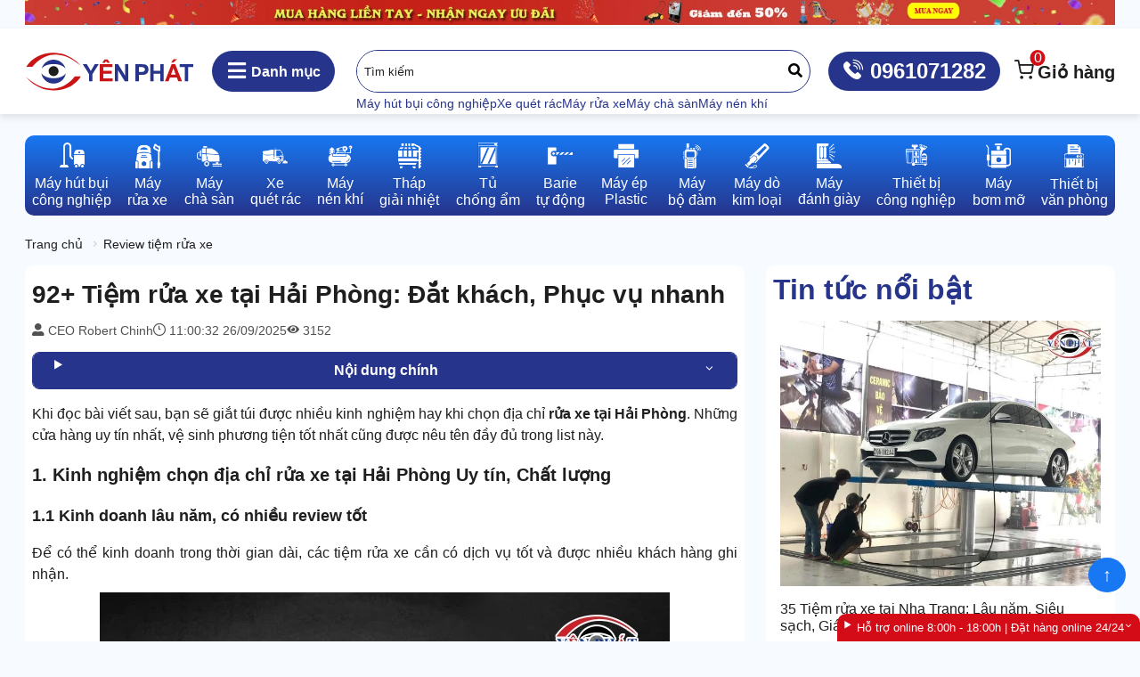

--- FILE ---
content_type: text/html; charset=UTF-8
request_url: https://yenphat.vn/rua-xe-tai-hai-phong.html
body_size: 34560
content:
<!doctype html>
<html lang="vi">
<head>
    <meta charset="UTF-8">
    <meta name="viewport" content="width=device-width, initial-scale=1.0">
    <meta name="format-detection" content="telephone=no">
                        <style>/*!
 * Bootstrap  v5.3.3 (https://getbootstrap.com/)
 * Copyright 2011-2024 The Bootstrap Authors
 * Licensed under MIT (https://github.com/twbs/bootstrap/blob/main/LICENSE)
 */.container,.container-fluid,.container-lg{--bs-gutter-x: 1.5rem;--bs-gutter-y: 0;width:100%;padding-right:calc(var(--bs-gutter-x)*.5);padding-left:calc(var(--bs-gutter-x)*.5);margin-right:auto;margin-left:auto}@media(min-width: 992px){.container-lg,.container{max-width:1224px}}:root{--bs-breakpoint-xs: 0;--bs-breakpoint-lg: 992px}.row{--bs-gutter-x: 1.5rem;--bs-gutter-y: 0;display:flex;flex-wrap:wrap;margin-top:calc(-1*var(--bs-gutter-y));margin-right:calc(-0.5*var(--bs-gutter-x));margin-left:calc(-0.5*var(--bs-gutter-x))}.row>*{flex-shrink:0;width:100%;max-width:100%;padding-right:calc(var(--bs-gutter-x)*.5);padding-left:calc(var(--bs-gutter-x)*.5);margin-top:var(--bs-gutter-y)}.col{flex:1 0 0}.row-cols-auto>*{flex:0 0 auto;width:auto}.row-cols-1>*{flex:0 0 auto;width:100%}.row-cols-2>*{flex:0 0 auto;width:50%}.row-cols-3>*{flex:0 0 auto;width:33.33333333%}.row-cols-4>*{flex:0 0 auto;width:25%}.row-cols-5>*{flex:0 0 auto;width:20%}.row-cols-6>*{flex:0 0 auto;width:16.66666667%}.col-auto{flex:0 0 auto;width:auto}.col-1{flex:0 0 auto;width:8.33333333%}.col-2{flex:0 0 auto;width:16.66666667%}.col-3{flex:0 0 auto;width:25%}.col-4{flex:0 0 auto;width:33.33333333%}.col-5{flex:0 0 auto;width:41.66666667%}.col-6{flex:0 0 auto;width:50%}.col-7{flex:0 0 auto;width:58.33333333%}.col-8{flex:0 0 auto;width:66.66666667%}.col-9{flex:0 0 auto;width:75%}.col-10{flex:0 0 auto;width:83.33333333%}.col-11{flex:0 0 auto;width:91.66666667%}.col-12{flex:0 0 auto;width:100%}.offset-1{margin-left:8.33333333%}.offset-2{margin-left:16.66666667%}.offset-3{margin-left:25%}.offset-4{margin-left:33.33333333%}.offset-5{margin-left:41.66666667%}.offset-6{margin-left:50%}.offset-7{margin-left:58.33333333%}.offset-8{margin-left:66.66666667%}.offset-9{margin-left:75%}.offset-10{margin-left:83.33333333%}.offset-11{margin-left:91.66666667%}.g-0,.gx-0{--bs-gutter-x: 0}.g-0,.gy-0{--bs-gutter-y: 0}.g-1,.gx-1{--bs-gutter-x: 0.25rem}.g-1,.gy-1{--bs-gutter-y: 0.25rem}.g-2,.gx-2{--bs-gutter-x: 0.5rem}.g-2,.gy-2{--bs-gutter-y: 0.5rem}.g-3,.gx-3{--bs-gutter-x: 1rem}.g-3,.gy-3{--bs-gutter-y: 1rem}.g-4,.gx-4{--bs-gutter-x: 1.5rem}.g-4,.gy-4{--bs-gutter-y: 1.5rem}.g-5,.gx-5{--bs-gutter-x: 2rem}.g-5,.gy-5{--bs-gutter-y: 2rem}@media(min-width: 992px){.col-lg{flex:1 0 0}.row-cols-lg-auto>*{flex:0 0 auto;width:auto}.row-cols-lg-1>*{flex:0 0 auto;width:100%}.row-cols-lg-2>*{flex:0 0 auto;width:50%}.row-cols-lg-3>*{flex:0 0 auto;width:33.33333333%}.row-cols-lg-4>*{flex:0 0 auto;width:25%}.row-cols-lg-5>*{flex:0 0 auto;width:20%}.row-cols-lg-6>*{flex:0 0 auto;width:16.66666667%}.col-lg-auto{flex:0 0 auto;width:auto}.col-lg-1{flex:0 0 auto;width:8.33333333%}.col-lg-2{flex:0 0 auto;width:16.66666667%}.col-lg-3{flex:0 0 auto;width:25%}.col-lg-4{flex:0 0 auto;width:33.33333333%}.col-lg-5{flex:0 0 auto;width:41.66666667%}.col-lg-6{flex:0 0 auto;width:50%}.col-lg-7{flex:0 0 auto;width:58.33333333%}.col-lg-8{flex:0 0 auto;width:66.66666667%}.col-lg-9{flex:0 0 auto;width:75%}.col-lg-10{flex:0 0 auto;width:83.33333333%}.col-lg-11{flex:0 0 auto;width:91.66666667%}.col-lg-12{flex:0 0 auto;width:100%}.offset-lg-0{margin-left:0}.offset-lg-1{margin-left:8.33333333%}.offset-lg-2{margin-left:16.66666667%}.offset-lg-3{margin-left:25%}.offset-lg-4{margin-left:33.33333333%}.offset-lg-5{margin-left:41.66666667%}.offset-lg-6{margin-left:50%}.offset-lg-7{margin-left:58.33333333%}.offset-lg-8{margin-left:66.66666667%}.offset-lg-9{margin-left:75%}.offset-lg-10{margin-left:83.33333333%}.offset-lg-11{margin-left:91.66666667%}.g-lg-0,.gx-lg-0{--bs-gutter-x: 0}.g-lg-0,.gy-lg-0{--bs-gutter-y: 0}.g-lg-1,.gx-lg-1{--bs-gutter-x: 0.25rem}.g-lg-1,.gy-lg-1{--bs-gutter-y: 0.25rem}.g-lg-2,.gx-lg-2{--bs-gutter-x: 0.5rem}.g-lg-2,.gy-lg-2{--bs-gutter-y: 0.5rem}.g-lg-3,.gx-lg-3{--bs-gutter-x: 1rem}.g-lg-3,.gy-lg-3{--bs-gutter-y: 1rem}.g-lg-4,.gx-lg-4{--bs-gutter-x: 1.5rem}.g-lg-4,.gy-lg-4{--bs-gutter-y: 1.5rem}.g-lg-5,.gx-lg-5{--bs-gutter-x: 2rem}.g-lg-5,.gy-lg-5{--bs-gutter-y: 2rem}}.list-unstyled{list-style:none}.align-baseline{vertical-align:baseline}.align-top{vertical-align:top}.align-middle{vertical-align:middle}.align-bottom{vertical-align:bottom}.align-text-bottom{vertical-align:text-bottom}.align-text-top{vertical-align:text-top}.object-fit-contain{object-fit:contain}.object-fit-cover{object-fit:cover}.object-fit-fill{object-fit:fill}.object-fit-scale{object-fit:scale-down}.object-fit-none{object-fit:none}.opacity-0{opacity:0}.opacity-25{opacity:.25}.opacity-50{opacity:.5}.opacity-75{opacity:.75}.opacity-100{opacity:1}.overflow-auto{overflow:auto}.overflow-hidden{overflow:hidden}.overflow-visible{overflow:visible}.overflow-scroll{overflow:scroll}.overflow-x-auto{overflow-x:auto}.overflow-x-hidden{overflow-x:hidden}.overflow-x-visible{overflow-x:visible}.overflow-x-scroll{overflow-x:scroll}.overflow-y-auto{overflow-y:auto}.overflow-y-hidden{overflow-y:hidden}.overflow-y-visible{overflow-y:visible}.overflow-y-scroll{overflow-y:scroll}.d-inline{display:inline}.d-inline-block{display:inline-block}.d-block{display:block}.d-grid{display:grid}.d-inline-grid{display:inline-grid}.d-flex{display:flex}.d-inline-flex{display:inline-flex}.d-none{display:none}.shadow{box-shadow:0 1px 4px 4px #00000014}.shadow-0{box-shadow:none}.shadow-1{box-shadow:0 0 6px 2px #00000014}.shadow-menu{box-shadow:0 4px 8px #0000001A}.position-relative{position:relative}.position-absolute{position:absolute}.position-fixed{position:fixed}.position-sticky{position:sticky}.top-0{top:0}.top-50{top:50%}.top-100{top:100%}.bottom-0{bottom:0}.bottom-50{bottom:50%}.bottom-100{bottom:100%}.start-0{left:0}.start-50{left:50%}.start-100{left:100%}.end-0{right:0}.end-50{right:50%}.end-100{right:100%}.translate-middle{transform:translate(-50%, -50%)}.translate-middle-x{transform:translateX(-50%)}.translate-middle-y{transform:translateY(-50%)}.border{border:1px solid #d9d9d9}.border-0{border:0}.border-bottom{border-bottom:1px solid #d9d9d9}.border-26348B{border-color:#26348b}.border-d40c18{border-color:#d40c18}.border-d9d9d9{border-color:#d9d9d9}.border-ED3500{border-color:#ed3500}.mw-100{max-width:100%}.h-100{height:100%}.h-100vh{height:100vh}.mh-100{max-height:100%}.vh-100{height:100vh}.min-vh-100{min-height:100vh}.flex-fill{flex:1 1 auto}.flex-center{align-items:center;justify-content:center}.flex-row{flex-direction:row}.flex-column{flex-direction:column}.flex-row-reverse{flex-direction:row-reverse}.flex-column-reverse{flex-direction:column-reverse}.flex-grow-0{flex-grow:0}.flex-grow-1{flex-grow:1}.flex-shrink-0{flex-shrink:0}.flex-shrink-1{flex-shrink:1}.flex-wrap{flex-wrap:wrap}.flex-nowrap{flex-wrap:nowrap}.flex-wrap-reverse{flex-wrap:wrap-reverse}.justify-content-start{justify-content:flex-start}.justify-content-end{justify-content:flex-end}.justify-content-center{justify-content:center}.justify-content-between{justify-content:space-between}.justify-content-around{justify-content:space-around}.justify-content-evenly{justify-content:space-evenly}.align-items-start{align-items:flex-start}.align-items-end{align-items:flex-end}.align-items-center{align-items:center}.align-items-baseline{align-items:baseline}.align-items-stretch{align-items:stretch}.align-content-start{align-content:flex-start}.align-content-end{align-content:flex-end}.align-content-center{align-content:center}.align-content-between{align-content:space-between}.align-content-around{align-content:space-around}.align-content-stretch{align-content:stretch}.align-self-auto{align-self:auto}.align-self-start{align-self:flex-start}.align-self-end{align-self:flex-end}.align-self-center{align-self:center}.align-self-baseline{align-self:baseline}.align-self-stretch{align-self:stretch}.order-first{order:-1}.order-0{order:0}.order-1{order:1}.order-2{order:2}.order-3{order:3}.order-4{order:4}.order-5{order:5}.order-last{order:6}.m-0{margin:0}.m-1{margin:.25rem}.m-2{margin:.5rem}.m-3{margin:1rem}.m-4{margin:1.5rem}.m-5{margin:2rem}.m-auto{margin:auto}.mx-0{margin-right:0;margin-left:0}.mx-1{margin-right:.25rem;margin-left:.25rem}.mx-2{margin-right:.5rem;margin-left:.5rem}.mx-3{margin-right:1rem;margin-left:1rem}.mx-4{margin-right:1.5rem;margin-left:1.5rem}.mx-5{margin-right:2rem;margin-left:2rem}.mx-auto{margin-right:auto;margin-left:auto}.my-0{margin-top:0;margin-bottom:0}.my-1{margin-top:.25rem;margin-bottom:.25rem}.my-2{margin-top:.5rem;margin-bottom:.5rem}.my-3{margin-top:1rem;margin-bottom:1rem}.my-4{margin-top:1.5rem;margin-bottom:1.5rem}.my-5{margin-top:2rem;margin-bottom:2rem}.my-auto{margin-top:auto;margin-bottom:auto}.mt-0{margin-top:0}.mt-1{margin-top:.25rem}.mt-2{margin-top:.5rem}.mt-3{margin-top:1rem}.mt-4{margin-top:1.5rem}.mt-5{margin-top:2rem}.mt-auto{margin-top:auto}.me-0{margin-right:0}.me-1{margin-right:.25rem}.me-2{margin-right:.5rem}.me-3{margin-right:1rem}.me-4{margin-right:1.5rem}.me-5{margin-right:2rem}.me-auto{margin-right:auto}.mb-0{margin-bottom:0}.mb-1{margin-bottom:.25rem}.mb-2{margin-bottom:.5rem}.mb-3{margin-bottom:1rem}.mb-4{margin-bottom:1.5rem}.mb-5{margin-bottom:2rem}.mb-auto{margin-bottom:auto}.ms-0{margin-left:0}.ms-1{margin-left:.25rem}.ms-2{margin-left:.5rem}.ms-3{margin-left:1rem}.ms-4{margin-left:1.5rem}.ms-5{margin-left:2rem}.ms-auto{margin-left:auto}.p-0{padding:0}.p-1{padding:.25rem}.p-2{padding:.5rem}.p-3{padding:1rem}.p-4{padding:1.5rem}.p-5{padding:2rem}.px-0{padding-right:0;padding-left:0}.px-1{padding-right:.25rem;padding-left:.25rem}.px-2{padding-right:.5rem;padding-left:.5rem}.px-3{padding-right:1rem;padding-left:1rem}.px-4{padding-right:1.5rem;padding-left:1.5rem}.px-5{padding-right:2rem;padding-left:2rem}.py-0{padding-top:0;padding-bottom:0}.py-1{padding-top:.25rem;padding-bottom:.25rem}.py-2{padding-top:.5rem;padding-bottom:.5rem}.py-3{padding-top:1rem;padding-bottom:1rem}.py-4{padding-top:1.5rem;padding-bottom:1.5rem}.py-5{padding-top:2rem;padding-bottom:2rem}.pt-0{padding-top:0}.pt-1{padding-top:.25rem}.pt-2{padding-top:.5rem}.pt-3{padding-top:1rem}.pt-4{padding-top:1.5rem}.pt-5{padding-top:2rem}.pe-0{padding-right:0}.pe-1{padding-right:.25rem}.pe-2{padding-right:.5rem}.pe-3{padding-right:1rem}.pe-4{padding-right:1.5rem}.pe-5{padding-right:2rem}.pb-0{padding-bottom:0}.pb-1{padding-bottom:.25rem}.pb-2{padding-bottom:.5rem}.pb-3{padding-bottom:1rem}.pb-4{padding-bottom:1.5rem}.pb-5{padding-bottom:2rem}.ps-0{padding-left:0}.ps-1{padding-left:.25rem}.ps-2{padding-left:.5rem}.ps-3{padding-left:1rem}.ps-4{padding-left:1.5rem}.ps-5{padding-left:2rem}.gap-0{gap:0}.gap-1{gap:.25rem}.gap-2{gap:.5rem}.gap-3{gap:1rem}.gap-4{gap:1.5rem}.gap-5{gap:2rem}.row-gap-0{row-gap:0}.row-gap-1{row-gap:.25rem}.row-gap-2{row-gap:.5rem}.row-gap-3{row-gap:1rem}.row-gap-4{row-gap:1.5rem}.row-gap-5{row-gap:2rem}.column-gap-0{column-gap:0}.column-gap-1{column-gap:.25rem}.column-gap-2{column-gap:.5rem}.column-gap-3{column-gap:1rem}.column-gap-4{column-gap:1.5rem}.column-gap-5{column-gap:2rem}.fs-8{font-size:8px}.fs-10{font-size:10px}.fs-11{font-size:11px}.fs-12{font-size:12px}.fs-13{font-size:13px}.fs-14{font-size:14px}.fs-16{font-size:16px}.fs-18{font-size:18px}.fs-20{font-size:20px}.fs-22{font-size:22px}.fs-24{font-size:24px}.fs-27{font-size:27px}.fs-28{font-size:28px}.fs-32{font-size:32px}.fs-36{font-size:36px}.fst-italic{font-style:italic}.fst-normal{font-style:normal}.fw-4{font-weight:400}.fw-5{font-weight:500}.fw-6{font-weight:600}.fw-7{font-weight:700}.fw-8{font-weight:800}.lh-1{line-height:1}.lh-12{line-height:1.2}.lh-15{line-height:1.5}.lh-18{line-height:1.8}.lh-2{line-height:2}.box-square{width:1em;height:1em}.text-start{text-align:left}.text-end{text-align:right}.text-center{text-align:center}.text-justify{text-align:justify}.text-decoration-none{text-decoration:none}.text-decoration-underline{text-decoration:underline}.text-decoration-line-through{text-decoration:line-through}.text-lowercase{text-transform:lowercase}.text-uppercase{text-transform:uppercase}.text-capitalize{text-transform:capitalize}.text-wrap{white-space:normal}.text-nowrap{white-space:nowrap}.text-pre{white-space:pre}.text-break{word-wrap:break-word;word-break:break-word}.text-fff{color:#fff}.text-000{color:#000}.text-1e1e1e{color:#1e1e1e}.text-26348b{color:#26348b}.text-c91517{color:#c91517}.text-d40c18{color:#d40c18}.text-a9a9a9{color:#a9a9a9}.text-515151{color:#515151}.text-ffc500{color:#ffc500}.bg-0{background-color:#0000}.bg-fff{background-color:#fff}.bg-26348b{background-color:#26348b}.bg-c91517{background-color:#c91517}.bg-f7faff{background-color:#f7faff}.bg-d40c18{background-color:#d40c18}.bg-1877f2{background-color:#1877f2}.bg-d9d9d9{background-color:#d9d9d9}.bg-e9e9e9{background-color:#e9e9e9}.bg-515151{background-color:#515151}.bg-ffc500{background-color:#ffc500}.bg-ED3500{background-color:#ed3500}.bg-FAEDF0{background-color:#faedf0}.bg-menu{background-image:linear-gradient(180deg, #1877F2 0%, #26348B 100%)}.bg-sale{background-image:linear-gradient(178.69deg, #FF000A -4.54%, #26348B 98.82%)}.bg-menu-mobi-search{background-image:linear-gradient(90deg, #DA0000 0%, #26348B 100%)}.user-select-all{user-select:all}.user-select-auto{user-select:auto}.user-select-none{user-select:none}.pe-none{pointer-events:none}.pe-auto{pointer-events:auto}.rounded-0{border-radius:0}.rounded-2{border-radius:2px}.rounded-4{border-radius:4px}.rounded-5{border-radius:5px}.rounded-8{border-radius:8px}.rounded{border-radius:10px}.rounded-circle{border-radius:50%}.rounded-pill{border-radius:50rem}.rounded-top{border-top-left-radius:10px;border-top-right-radius:10px}.rounded-bottom{border-bottom-left-radius:10px;border-bottom-right-radius:10px}.z-n1{z-index:-1}.z-0{z-index:0}.z-1{z-index:1}.z-2{z-index:2}.z-3{z-index:3}.cursor-pointer{cursor:pointer}.inset-0{inset:0}.ratio-1{aspect-ratio:1}.ratio-4_3{aspect-ratio:4/3}.ratio-16_9{aspect-ratio:16/9}.table-layout-fixed{table-layout:fixed}@media(min-width: 992px){.object-fit-lg-contain{object-fit:contain}.object-fit-lg-cover{object-fit:cover}.object-fit-lg-fill{object-fit:fill}.object-fit-lg-scale{object-fit:scale-down}.object-fit-lg-none{object-fit:none}.overflow-lg-auto{overflow:auto}.overflow-lg-hidden{overflow:hidden}.overflow-lg-visible{overflow:visible}.overflow-lg-scroll{overflow:scroll}.d-lg-inline{display:inline}.d-lg-inline-block{display:inline-block}.d-lg-block{display:block}.d-lg-grid{display:grid}.d-lg-inline-grid{display:inline-grid}.d-lg-flex{display:flex}.d-lg-inline-flex{display:inline-flex}.d-lg-none{display:none}.shadow-lg{box-shadow:0 1px 4px 4px #00000014}.shadow-lg-0{box-shadow:none}.shadow-lg-1{box-shadow:0 0 6px 2px #00000014}.shadow-lg-menu{box-shadow:0 4px 8px #0000001A}.position-lg-relative{position:relative}.position-lg-absolute{position:absolute}.position-lg-fixed{position:fixed}.position-lg-sticky{position:sticky}.start-lg-0{left:0}.start-lg-50{left:50%}.start-lg-100{left:100%}.translate-middle-lg{transform:translate(-50%, -50%)}.translate-middle-lg-x{transform:translateX(-50%)}.translate-middle-lg-y{transform:translateY(-50%)}.flex-lg-fill{flex:1 1 auto}.flex-lg-center{align-items:center;justify-content:center}.flex-lg-row{flex-direction:row}.flex-lg-column{flex-direction:column}.flex-lg-row-reverse{flex-direction:row-reverse}.flex-lg-column-reverse{flex-direction:column-reverse}.flex-lg-grow-0{flex-grow:0}.flex-lg-grow-1{flex-grow:1}.flex-lg-shrink-0{flex-shrink:0}.flex-lg-shrink-1{flex-shrink:1}.flex-lg-wrap{flex-wrap:wrap}.flex-lg-nowrap{flex-wrap:nowrap}.flex-lg-wrap-reverse{flex-wrap:wrap-reverse}.justify-content-lg-start{justify-content:flex-start}.justify-content-lg-end{justify-content:flex-end}.justify-content-lg-center{justify-content:center}.justify-content-lg-between{justify-content:space-between}.justify-content-lg-around{justify-content:space-around}.justify-content-lg-evenly{justify-content:space-evenly}.align-items-lg-start{align-items:flex-start}.align-items-lg-end{align-items:flex-end}.align-items-lg-center{align-items:center}.align-items-lg-baseline{align-items:baseline}.align-items-lg-stretch{align-items:stretch}.align-content-lg-start{align-content:flex-start}.align-content-lg-end{align-content:flex-end}.align-content-lg-center{align-content:center}.align-content-lg-between{align-content:space-between}.align-content-lg-around{align-content:space-around}.align-content-lg-stretch{align-content:stretch}.align-self-lg-auto{align-self:auto}.align-self-lg-start{align-self:flex-start}.align-self-lg-end{align-self:flex-end}.align-self-lg-center{align-self:center}.align-self-lg-baseline{align-self:baseline}.align-self-lg-stretch{align-self:stretch}.order-lg-first{order:-1}.order-lg-0{order:0}.order-lg-1{order:1}.order-lg-2{order:2}.order-lg-3{order:3}.order-lg-4{order:4}.order-lg-5{order:5}.order-lg-last{order:6}.m-lg-0{margin:0}.m-lg-1{margin:.25rem}.m-lg-2{margin:.5rem}.m-lg-3{margin:1rem}.m-lg-4{margin:1.5rem}.m-lg-5{margin:2rem}.m-lg-auto{margin:auto}.mx-lg-0{margin-right:0;margin-left:0}.mx-lg-1{margin-right:.25rem;margin-left:.25rem}.mx-lg-2{margin-right:.5rem;margin-left:.5rem}.mx-lg-3{margin-right:1rem;margin-left:1rem}.mx-lg-4{margin-right:1.5rem;margin-left:1.5rem}.mx-lg-5{margin-right:2rem;margin-left:2rem}.mx-lg-auto{margin-right:auto;margin-left:auto}.my-lg-0{margin-top:0;margin-bottom:0}.my-lg-1{margin-top:.25rem;margin-bottom:.25rem}.my-lg-2{margin-top:.5rem;margin-bottom:.5rem}.my-lg-3{margin-top:1rem;margin-bottom:1rem}.my-lg-4{margin-top:1.5rem;margin-bottom:1.5rem}.my-lg-5{margin-top:2rem;margin-bottom:2rem}.my-lg-auto{margin-top:auto;margin-bottom:auto}.mt-lg-0{margin-top:0}.mt-lg-1{margin-top:.25rem}.mt-lg-2{margin-top:.5rem}.mt-lg-3{margin-top:1rem}.mt-lg-4{margin-top:1.5rem}.mt-lg-5{margin-top:2rem}.mt-lg-auto{margin-top:auto}.me-lg-0{margin-right:0}.me-lg-1{margin-right:.25rem}.me-lg-2{margin-right:.5rem}.me-lg-3{margin-right:1rem}.me-lg-4{margin-right:1.5rem}.me-lg-5{margin-right:2rem}.me-lg-auto{margin-right:auto}.mb-lg-0{margin-bottom:0}.mb-lg-1{margin-bottom:.25rem}.mb-lg-2{margin-bottom:.5rem}.mb-lg-3{margin-bottom:1rem}.mb-lg-4{margin-bottom:1.5rem}.mb-lg-5{margin-bottom:2rem}.mb-lg-auto{margin-bottom:auto}.ms-lg-0{margin-left:0}.ms-lg-1{margin-left:.25rem}.ms-lg-2{margin-left:.5rem}.ms-lg-3{margin-left:1rem}.ms-lg-4{margin-left:1.5rem}.ms-lg-5{margin-left:2rem}.ms-lg-auto{margin-left:auto}.p-lg-0{padding:0}.p-lg-1{padding:.25rem}.p-lg-2{padding:.5rem}.p-lg-3{padding:1rem}.p-lg-4{padding:1.5rem}.p-lg-5{padding:2rem}.px-lg-0{padding-right:0;padding-left:0}.px-lg-1{padding-right:.25rem;padding-left:.25rem}.px-lg-2{padding-right:.5rem;padding-left:.5rem}.px-lg-3{padding-right:1rem;padding-left:1rem}.px-lg-4{padding-right:1.5rem;padding-left:1.5rem}.px-lg-5{padding-right:2rem;padding-left:2rem}.py-lg-0{padding-top:0;padding-bottom:0}.py-lg-1{padding-top:.25rem;padding-bottom:.25rem}.py-lg-2{padding-top:.5rem;padding-bottom:.5rem}.py-lg-3{padding-top:1rem;padding-bottom:1rem}.py-lg-4{padding-top:1.5rem;padding-bottom:1.5rem}.py-lg-5{padding-top:2rem;padding-bottom:2rem}.pt-lg-0{padding-top:0}.pt-lg-1{padding-top:.25rem}.pt-lg-2{padding-top:.5rem}.pt-lg-3{padding-top:1rem}.pt-lg-4{padding-top:1.5rem}.pt-lg-5{padding-top:2rem}.pe-lg-0{padding-right:0}.pe-lg-1{padding-right:.25rem}.pe-lg-2{padding-right:.5rem}.pe-lg-3{padding-right:1rem}.pe-lg-4{padding-right:1.5rem}.pe-lg-5{padding-right:2rem}.pb-lg-0{padding-bottom:0}.pb-lg-1{padding-bottom:.25rem}.pb-lg-2{padding-bottom:.5rem}.pb-lg-3{padding-bottom:1rem}.pb-lg-4{padding-bottom:1.5rem}.pb-lg-5{padding-bottom:2rem}.ps-lg-0{padding-left:0}.ps-lg-1{padding-left:.25rem}.ps-lg-2{padding-left:.5rem}.ps-lg-3{padding-left:1rem}.ps-lg-4{padding-left:1.5rem}.ps-lg-5{padding-left:2rem}.gap-lg-0{gap:0}.gap-lg-1{gap:.25rem}.gap-lg-2{gap:.5rem}.gap-lg-3{gap:1rem}.gap-lg-4{gap:1.5rem}.gap-lg-5{gap:2rem}.row-gap-lg-0{row-gap:0}.row-gap-lg-1{row-gap:.25rem}.row-gap-lg-2{row-gap:.5rem}.row-gap-lg-3{row-gap:1rem}.row-gap-lg-4{row-gap:1.5rem}.row-gap-lg-5{row-gap:2rem}.column-gap-lg-0{column-gap:0}.column-gap-lg-1{column-gap:.25rem}.column-gap-lg-2{column-gap:.5rem}.column-gap-lg-3{column-gap:1rem}.column-gap-lg-4{column-gap:1.5rem}.column-gap-lg-5{column-gap:2rem}.fs-lg-8{font-size:8px}.fs-lg-10{font-size:10px}.fs-lg-11{font-size:11px}.fs-lg-12{font-size:12px}.fs-lg-13{font-size:13px}.fs-lg-14{font-size:14px}.fs-lg-16{font-size:16px}.fs-lg-18{font-size:18px}.fs-lg-20{font-size:20px}.fs-lg-22{font-size:22px}.fs-lg-24{font-size:24px}.fs-lg-27{font-size:27px}.fs-lg-28{font-size:28px}.fs-lg-32{font-size:32px}.fs-lg-36{font-size:36px}.fw-lg-4{font-weight:400}.fw-lg-5{font-weight:500}.fw-lg-6{font-weight:600}.fw-lg-7{font-weight:700}.fw-lg-8{font-weight:800}.text-lg-start{text-align:left}.text-lg-end{text-align:right}.text-lg-center{text-align:center}.text-lg-justify{text-align:justify}.pe-lg-none{pointer-events:none}.pe-lg-auto{pointer-events:auto}.rounded-lg-0{border-radius:0}.rounded-lg-2{border-radius:2px}.rounded-lg-4{border-radius:4px}.rounded-lg-5{border-radius:5px}.rounded-lg-8{border-radius:8px}.rounded-lg{border-radius:10px}.rounded-lg-circle{border-radius:50%}.rounded-lg-pill{border-radius:50rem}}@media print{.d-print-inline{display:inline}.d-print-inline-block{display:inline-block}.d-print-block{display:block}.d-print-grid{display:grid}.d-print-inline-grid{display:inline-grid}.d-print-flex{display:flex}.d-print-inline-flex{display:inline-flex}.d-print-none{display:none}}::-webkit-scrollbar{width:6px;height:6px}::-webkit-scrollbar-track{background:rgba(0,0,0,0)}::-webkit-scrollbar-thumb{background:#ffc500;border-radius:2px}.scroll-min::-webkit-scrollbar{width:1px;height:1px}.scroll-hide::-webkit-scrollbar{width:0;height:0}*{box-sizing:border-box}html{font-size:16px;font-family:Arial,serif;overscroll-behavior-x:none;touch-action:pan-y;color:#1e1e1e}html::-webkit-scrollbar{display:none}body{overflow-x:hidden}table{border-collapse:collapse}table th,table td{padding:.25rem;border:1px solid #d9d9d9}table{max-width:100%;width:100%}img{max-width:100%;height:auto}img[class*=ratio-]{height:unset}img[class*=ratio-]:not([class*=object-fit-]){object-fit:cover}iframe{aspect-ratio:16/9;width:100%;border:0}iframe[height]{height:auto}input{outline:unset}input[hidden]{display:inline-block;position:absolute;opacity:0}a{text-decoration:none;color:#26348b}a:hover{color:#d40c18}@font-face{font-family:"icomoon";src:url("[data-uri]");font-weight:normal;font-style:normal;font-display:block}[class^=icon-],[class*=" icon-"]{font-family:"icomoon" !important;speak:never;font-style:normal;font-weight:normal;font-variant:normal;text-transform:none;line-height:1;-webkit-font-smoothing:antialiased;-moz-osx-font-smoothing:grayscale}.icon-compare:before{content:""}.icon-new:before{content:""}.icon-filter:before{content:""}.icon-load:before{content:""}.icon-close:before{content:""}.icon-bars:before{content:""}.icon-down:before{content:""}.icon-double-right:before{content:""}.icon-clock:before{content:""}.icon-support:before{content:""}.icon-eye:before{content:""}.icon-gift:before{content:""}.icon-phone:before{content:""}.icon-phonecall:before{content:""}.icon-pin:before{content:""}.icon-search:before{content:""}.icon-cart:before{content:""}.icon-star-full:before{content:""}.icon-star:before{content:""}.icon-triangular:before{content:""}.icon-user:before{content:""}.icon-contact:before{content:""}.icon-mail:before{content:""}.icon-fire:before{content:""}.icon-plus:before{content:""}.icon-minus:before{content:""}.icon-right:before{content:""}.icon-left:before{content:""}.icon-dollar:before{content:""}.icon-sort-desc:before{content:""}.icon-sort-asc:before{content:""}.br-item{color:#d9d9d9}.br-item:not(:last-child):after{font-family:"icomoon";content:"";margin:0 4px;font-weight:700;font-size:.8em}.stretched-link:after{content:"";position:absolute;inset:0}.container-1440{width:1400px;max-width:100%;margin:0 auto}.row-cols-2_3>*{flex:0 0 auto;width:43.4%}summary{list-style:none}details>.arrow{display:flex;justify-content:space-between}details>.arrow:after{font-family:"icomoon";content:"";font-weight:normal;font-size:.8em}details[open] summary~*{animation:slideDown .3s ease-in-out}details[open]>.arrow:after{transform:rotateZ(180deg);transition:transform .3s ease-in-out}.rating{display:inline-flex;flex-direction:row-reverse;font-size:1.5rem;justify-content:flex-end}.rating label{cursor:pointer;color:#ccc;transition:color .2s}.rating label:hover,.rating label:hover~label{color:#ffc500}.rating input:checked~label{color:#ffc500}.arrow-box{position:relative}.arrow-box:after{content:"";height:40px;width:20px;margin-left:.5rem;border-top:20px solid rgba(0,0,0,0);border-bottom:20px solid rgba(0,0,0,0);border-right:20px solid #fff}.table-striped tr:nth-child(odd){background:#f4f4f4}.placeholder-1e1e1e::placeholder{color:#1e1e1e;opacity:1}.placeholder-a9a9a9::placeholder{color:#a9a9a9;opacity:1}.text-hover-danger:hover{color:#d40c18}.text-hover-fff:hover{color:#fff}.truncate{overflow:hidden;display:-webkit-box;-webkit-box-orient:vertical;text-overflow:ellipsis;-webkit-line-clamp:var(--line, 1);max-height:calc(var(--line, 1)*1.5rem)}.truncate-hidden{overflow:hidden;display:-webkit-box;-webkit-box-orient:vertical}.truncate-2{--line: 2}.truncate-3{--line: 3}.truncate-4{--line: 4}.truncate-5{--line: 5}.content{text-align:justify;font-size:14px;line-height:1.5}.content p{margin:0 0 .5rem}.content a[href^="/"]:not([href*="#toc-"]),.content a[href^="https://yenphat"]:not([href*="#toc-"]){font-weight:600}.content img{display:block;margin:0 auto .5rem}.content h2,.content h3{font-weight:600;margin-bottom:1rem}.content h2{font-size:18px}.content h3{font-size:16px}.content strong{font-weight:600}.content table{margin:0 auto 1rem}.content td,.content th{border-color:#000}.content iframe{max-width:800px;display:block;margin:auto}.content .xem-them{font-weight:bold;margin:5px 0;background-color:#ecf0f1;display:flex;gap:4px;border-radius:3px;border-left:4px solid #0083cf;align-items:center;padding:1rem;color:#d40c18}.content .xem-them p{margin:0}.content .xem-them>div{display:flex;gap:4px}.content blockquote{border-left:4px solid #da251c;padding:10px;background-color:#def1ff}:root{--content-maxH: 500px}.content-maxH{max-height:var(--content-maxH);overflow:hidden}.h2-section{background-color:#fff;border-radius:10px;padding:15px;overflow:hidden;margin-top:20px}.accordion-header-h2{margin-top:0px;margin-bottom:0px;color:#26348b}.h3-wrapper{padding-top:15px}.accordion-header{font-size:16px !important;padding:10px 12px;background:#e9e9e9;margin:0px !important;border-radius:6px}.accordion-header:hover,.accordion-header.active{background-color:#26348b;color:#fff;border-radius:6px 6px 0px 0px}.accordion-body{padding:12px 12px 0px 12px;border:1px solid #d9d9d9}.spinning{animation:spin 1s linear infinite}@keyframes spin{from{transform:rotate(0deg)}to{transform:rotate(360deg)}}.sale{width:53px;height:27px;background:url("/images/icon/sale.webp") center/contain no-repeat;color:#fff;position:absolute;left:-5px;top:0;padding-top:3px}.sale::before{content:"-"}.sale::after{content:"%"}dialog{border:unset}dialog::backdrop{background:#000d}#spinning::backdrop{background:none}.menu-pc .show-submenu{display:none}.menu-pc img{filter:invert(1)}.menu-pc .sub-menu img{filter:none}.menu-mobi{flex-direction:column;align-items:start;padding:.5rem;gap:0}.menu-mobi a{display:flex;gap:.25rem;align-items:center}.menu-mobi>.nav-item{display:flex;flex-wrap:wrap;width:100%;align-items:center;border-bottom:1px solid #d9d9d9;padding-bottom:.5rem}.menu-mobi .text-pre{white-space:nowrap;color:#1e1e1e}.menu-mobi .icon-plus{color:#26348b}.menu-mobi .bg-menu{background:unset}.menu-mobi .text-fff{color:#1e1e1e}.menu-mobi .sub-menu{width:100%}.show-submenu:has(input:checked)+.sub-menu{display:flex}.show-submenu:has(input:checked) .icon-plus::before{content:""}.sub-menu{display:none}.form-search-result{max-height:500px}footer ul{padding:0;margin:0}footer p{margin:0}footer a{color:#1e1e1e;line-height:1.7}.btn-hover:hover{background:rgba(24,119,242,.9333333333);color:#fff}.btn-hover.active,.btn-hover:has(:checked){background:#26348b;color:#fff}.list-offer{counter-reset:promo}.list-offer li{counter-increment:promo;margin-bottom:5px;padding-left:35px;position:relative}.list-offer li::before{align-items:center;background-color:#26348b;border-radius:50%;color:#fff;content:counter(promo);display:flex;font-size:12px;font-weight:600;height:20px;justify-content:center;top:4px;left:0;margin-left:6px;position:absolute;width:20px}.box-specifications td:first-child{background:#e9e9e9;width:48%}.box-specifications td{padding:.5rem}.input-number{display:inline-flex;align-items:center;height:50px}.input-number .btn-change{width:50px;height:100%}.input-number input{height:100%}.input-number input[type=number]::-webkit-inner-spin-button,.input-number input[type=number]::-webkit-outer-spin-button{-webkit-appearance:none;margin:0}.input-number input[type=number]{-moz-appearance:textfield}.item-product .box-change-img .box-hide{display:none}.item-product:has(.sale:empty) s{text-decoration-color:#ed1b24}@keyframes tada{from{transform:scale3d(1, 1, 1)}10%,20%{transform:scale3d(0.9, 0.9, 0.9) rotate3d(0, 0, 1, -3deg)}30%,50%,70%,90%{transform:scale3d(1.1, 1.1, 1.1) rotate3d(0, 0, 1, 3deg)}40%,60%,80%{transform:scale3d(1.1, 1.1, 1.1) rotate3d(0, 0, 1, -3deg)}to{transform:scale3d(1, 1, 1)}}.animation-tada{animation:tada infinite 1.5s}#toc ul ul ul{list-style:disc inside}.glideThumbItem.active{border:1px solid #ed1b24;padding:5px}.highlight-product a+img{opacity:0;transition:all .5s;position:absolute;z-index:0;inset:0;pointer-events:none}.compare-switch{display:inline-block;--w: 80px;--h: 20px;--pad: 4px;vertical-align:middle;cursor:pointer;user-select:none}.compare-switch .track{position:relative;width:var(--w);height:var(--h);background:#e6e6e6;border-radius:calc(var(--h)/2);transition:background .18s ease;display:flex;align-items:center;padding:0 var(--pad);box-sizing:border-box;overflow:hidden}.compare-switch .track-text{position:absolute;right:6px;font-size:14px;font-weight:600;color:#444;transition:all .18s ease;pointer-events:none}.compare-switch .thumb{position:absolute;top:var(--pad);left:var(--pad);width:calc(var(--h) - var(--pad)*2);height:calc(var(--h) - var(--pad)*2);background:#fff;border-radius:50%;transition:transform .18s cubic-bezier(0.2, 0.9, 0.3, 1);z-index:2}.compare-switch.compare-switch-on .track{background:#26348b}.compare-switch.compare-switch-on .thumb{transform:translateX(calc(var(--w) - var(--h)))}.compare-switch.compare-switch-on .track-text{left:6px;right:auto;color:#fff}@media screen and (max-width: 991px){.bg-header-mobi{background:linear-gradient(90deg, #26348B 0%, #C91517 100%)}.logo img{max-width:50px}footer summary{border-bottom:1px solid #d9d9d9}footer ul{color:#26348b;list-style:disc inside}.category-products>*:not(.loadmore-fake):nth-child(n+12){display:none}.highlight-product a+img{display:none}}@media screen and (min-width: 992px){.item-product:hover .box-change-img:has(.box-hide>img)>img{display:none}.item-product:hover .box-change-img>.box-hide{display:block;top:-5px}.truncate-lg-2{--line: 2}.truncate-lg-3{--line: 3}.truncate-lg-4{--line: 4}.truncate-lg-5{--line: 5}footer ul{list-style:none}footer details summary::after{display:none}.highlight-product a{display:flex;transition:all .5s;width:100%;z-index:-1}.highlight-product:hover a{transform:perspective(900px) translateY(-5%) rotateX(25deg) translateZ(0);box-shadow:2px 35px 32px -8px rgba(0,0,0,.75);-webkit-box-shadow:2px 35px 32px -8px rgba(0,0,0,.75);-moz-box-shadow:2px 35px 32px -8px rgba(0,0,0,.75)}.highlight-product:hover a::before{content:"";position:absolute;top:0;width:100%;height:100%;background-image:linear-gradient(to top, transparent 46%, rgba(12, 13, 19, 0.5) 68%, rgba(12, 13, 19, 0.8) 97%)}.highlight-product:hover a+img{opacity:1;transform:translateY(-30%)}.content{font-size:16px}.content h2{font-size:20px}.content h3{font-size:18px}.sub-menu{position:absolute;box-shadow:2px 2px 6px 4px rgba(0,0,0,.1)}.nav-item:hover>.sub-menu{display:flex}header{box-shadow:0 4px 8px #0000001A}header form{height:48px}.category-wrapper:hover .menu-dnone{display:block !important}.has-submenu:hover>.sub-menu{display:block}.bg-lg-d40c18{background:#d40c18}.bg-lg-26348b{background:#26348b}.bg-lg-0{background:#0000}.text-lg-1e1e1e{color:#1e1e1e}.text-lg-fff{color:#fff}.lg-external-btn .btn-prev{left:-19px}.lg-external-btn .btn-next{right:-19px}}/*# sourceMappingURL=style.css.map */
</style>
        
    
    <meta http-equiv="X-UA-Compatible" content="ie=edge">

    <title>92+ Tiệm rửa xe tại Hải Phòng: Đắt khách, Phục vụ nhanh</title>
<meta name="description" content="★Khi đánh giá các địa chỉ rửa xe tại Hải Phòng dưới góc nhìn khách quan, bạn sẽ nhận ra sự vượt trội về mọi mặt của 10 cửa hàng sau. ★">
<meta name="keywords" content="">
<meta name="robots" content="index, follow">
<link rel="canonical" href="https://yenphat.vn/rua-xe-tai-hai-phong.html">

<!-- Facebook Open Graph -->
<meta property="og:title" content="92+ Tiệm rửa xe tại Hải Phòng: Đắt khách, Phục vụ nhanh">
<meta property="og:description" content="★Khi đánh giá các địa chỉ rửa xe tại Hải Phòng dưới góc nhìn khách quan, bạn sẽ nhận ra sự vượt trội về mọi mặt của 10 cửa hàng sau. ★">
<meta property="og:url" content="https://yenphat.vn/rua-xe-tai-hai-phong.html">
<meta property="og:type" content="website">

<!-- Twitter Card -->



    <link rel="shortcut icon" href="/images/favico.webp">

    

    <base href="https://yenphat.vn">
    
        <script>
        let csrf = 'Gnp7HvsRUe1PDDhWWo24ZSbOkDF0wDNBUKfrDmio';
        let ga = 'G-YNGBPHJF2N';
        let ver = '0.43'
    </script>
        <script type="application/ld+json">
    {
    "@context":"https://schema.org",
    "@type":"WebPage",
    "name":"92+ Tiệm rửa xe tại Hải Phòng: Đắt khách, Phục vụ nhanh",
    "description":"★Khi đánh giá các địa chỉ rửa xe tại Hải Phòng dưới góc nhìn khách quan, bạn sẽ nhận ra sự vượt trội về mọi mặt của 10 cửa hàng sau. ★"
        ,"image":"/storage/2024/04/02/rua-xe-tai-hai-phong.webp"
        }
</script>
</head>

<body class="m-0 bg-f7faff 2bg-26348b overflow-x-hidden">
<div class="container px-0 d-none d-lg-block">
        <img class="b-block" src="/storage/2024/03/01/banner-top-yp1.webp" alt="Banner TOP" loading=lazy>
    </div>
<header class="position-sticky top-0 z-3 bg-fff fs-10 fs-lg-16">
        <div class="bg-header-mobi container d-flex flex-wrap justify-content-between align-items-center py-2 py-lg-4 g-lg-0  pb-lg-4 ">
        <a href="/" title="Yên Phát" class="logo">
            <img class="d-lg-none" src="/storage/2025/08/04/logo-footer.webp" alt="Yên phát" width="120" height="82" loading=lazy>
            <img class="d-none d-lg-block" src="/storage/photos/87/logo-yen-phat.svg" alt="Yên Phát" width="190" height="51" loading=lazy>
        </a>
        <div class="category-wrapper">
            <div class="d-none d-lg-flex align-items-center bg-26348b px-3 rounded-pill text-fff fw-7 fs-24 me-1 cursor-pointer" style="padding-top: 11px; padding-bottom: 11px">
                <i class="icon-bars text-fff me-1"></i>
                <span class="fs-16 fw-7">Danh mục</span>
            </div>
            <nav>
                <div class="position-relative z-3 d-none menu-dnone">
                    <div class="bg-a90019 d-inline-block d-lg-block has-submenu">
                            <div class="position-absolute top-100 start-0 flex-column col-lg-12 bg-fff z-3 overflow-auto overflow-lg-visible shadow-menu" style="width: 250px">
                                                                                            <div class="has-submenu">
                                    <div class="d-flex align-items-center p-2">
                                        <img src="/storage/2025/08/04/may-hut-bui-b.webp"  height="25" width="25" loading=lazy>
                                        <a class="fw-6 p-1 text-000 text-uppercase fs-13"  href="https://yenphat.vn/may-hut-bui-cong-nghiep.html" title="Máy hút bụi
công nghiệp">Máy hút bụi
công nghiệp</a>
                                        <label class="flex-grow-1 cursor-pointer d-flex align-items-center justify-content-end">
                                            <i class="icon-plus text-888 fs-14"></i>
                                        </label>
                                    </div>
                                    <div class="bg-fff sub-menu position-lg-absolute top-0 start-100  shadow-6 overflow-auto container p-3" style="height: 100%; width: 300%">
                                        <div class="row row-cols-lg-5 gy-lg-3">
                                                                                            <div class="position-relative py-6 py-lg-0">
                                                                                                            <img src="/storage/2021/04/05/kms.webp" alt="Máy hút bụi Kumisai" width="99" class="d-none d-lg-block ratio-1x1 mx-auto" loading=lazy>
                                                                                                        <a class="stretched-link text-000 text-dc0021-hover d-block" href="https://yenphat.vn/may-hut-bui-kumisai.html" title="Máy hút bụi Kumisai" >Máy hút bụi Kumisai</a>
                                                </div>
                                                                                            <div class="position-relative py-6 py-lg-0">
                                                                                                            <img src="/storage/2021/04/05/pld.webp" alt="Máy hút bụi Palada" width="99" class="d-none d-lg-block ratio-1x1 mx-auto" loading=lazy>
                                                                                                        <a class="stretched-link text-000 text-dc0021-hover d-block" href="https://yenphat.vn/may-hut-bui-palada.html" title="Máy hút bụi Palada" >Máy hút bụi Palada</a>
                                                </div>
                                                                                            <div class="position-relative py-6 py-lg-0">
                                                                                                            <img src="/storage/2026/01/05/hinh-anh-may-hut-bui-cong-nghiep-dqc-tech.webp" alt="Máy hút bụi DQC - Tech" width="99" class="d-none d-lg-block ratio-1x1 mx-auto" loading=lazy>
                                                                                                        <a class="stretched-link text-000 text-dc0021-hover d-block" href="https://yenphat.vn/may-hut-bui-dqc-tech.html" title="Máy hút bụi DQC - Tech" >Máy hút bụi DQC - Tech</a>
                                                </div>
                                                                                            <div class="position-relative py-6 py-lg-0">
                                                                                                            <img src="/storage/2021/04/05/kfcl.webp" alt="Máy hút bụi Kungfu Clean" width="99" class="d-none d-lg-block ratio-1x1 mx-auto" loading=lazy>
                                                                                                        <a class="stretched-link text-000 text-dc0021-hover d-block" href="https://yenphat.vn/may-hut-bui-kungfu-clean.html" title="Máy hút bụi Kungfu Clean" >Máy hút bụi Kungfu Clean</a>
                                                </div>
                                                                                            <div class="position-relative py-6 py-lg-0">
                                                                                                            <img src="/storage/2021/04/05/tp.webp" alt="Máy hút bụi công nghiệp Topclean" width="99" class="d-none d-lg-block ratio-1x1 mx-auto" loading=lazy>
                                                                                                        <a class="stretched-link text-000 text-dc0021-hover d-block" href="https://yenphat.vn/may-hut-bui-topclean.html" title="Máy hút bụi công nghiệp Topclean" >Máy hút bụi công nghiệp Topclean</a>
                                                </div>
                                                                                            <div class="position-relative py-6 py-lg-0">
                                                                                                            <img src="/storage/2021/04/05/cr.webp" alt="Máy hút bụi Camry" width="99" class="d-none d-lg-block ratio-1x1 mx-auto" loading=lazy>
                                                                                                        <a class="stretched-link text-000 text-dc0021-hover d-block" href="https://yenphat.vn/may-hut-bui-camry.html" title="Máy hút bụi Camry" >Máy hút bụi Camry</a>
                                                </div>
                                                                                            <div class="position-relative py-6 py-lg-0">
                                                                                                            <img src="/storage/2021/04/13/may-hut-bui-pertek.webp" alt="Máy hút bụi Pertek" width="99" class="d-none d-lg-block ratio-1x1 mx-auto" loading=lazy>
                                                                                                        <a class="stretched-link text-000 text-dc0021-hover d-block" href="https://yenphat.vn/may-hut-bui-pertek.html" title="Máy hút bụi Pertek" >Máy hút bụi Pertek</a>
                                                </div>
                                                                                            <div class="position-relative py-6 py-lg-0">
                                                                                                            <img src="/storage/2021/04/05/clt.webp" alt="Máy hút bụi Clean Tech" width="99" class="d-none d-lg-block ratio-1x1 mx-auto" loading=lazy>
                                                                                                        <a class="stretched-link text-000 text-dc0021-hover d-block" href="https://yenphat.vn/may-hut-bui-clean-tech.html" title="Máy hút bụi Clean Tech" >Máy hút bụi Clean Tech</a>
                                                </div>
                                                                                            <div class="position-relative py-6 py-lg-0">
                                                                                                            <img src="/storage/2021/04/05/cb.webp" alt="Máy hút bụi Chaobao" width="99" class="d-none d-lg-block ratio-1x1 mx-auto" loading=lazy>
                                                                                                        <a class="stretched-link text-000 text-dc0021-hover d-block" href="https://yenphat.vn/may-hut-bui-chaobao.html" title="Máy hút bụi Chaobao" >Máy hút bụi Chaobao</a>
                                                </div>
                                                                                            <div class="position-relative py-6 py-lg-0">
                                                                                                            <img src="/storage/2025/05/24/phu-kien-cho-may-hut-bui-cong-nghiep.webp" alt="Phụ kiện máy hút bụi công nghiệp" width="99" class="d-none d-lg-block ratio-1x1 mx-auto" loading=lazy>
                                                                                                        <a class="stretched-link text-000 text-dc0021-hover d-block" href="https://yenphat.vn/phu-kien-may-hut-bui-cong-nghiep.html" title="Phụ kiện máy hút bụi công nghiệp" >Phụ kiện máy hút bụi công nghiệp</a>
                                                </div>
                                                                                            <div class="position-relative py-6 py-lg-0">
                                                                                                            <img src="/storage/2021/04/05/ipc.webp" alt="Máy hút bụi IPC (Italy)" width="99" class="d-none d-lg-block ratio-1x1 mx-auto" loading=lazy>
                                                                                                        <a class="stretched-link text-000 text-dc0021-hover d-block" href="https://yenphat.vn/may-hut-bui-ipc-italy.html" title="Máy hút bụi IPC (Italy)" >Máy hút bụi IPC (Italy)</a>
                                                </div>
                                                                                            <div class="position-relative py-6 py-lg-0">
                                                                                                            <img src="/storage/2021/04/05/spcl.webp" alt="Máy hút bụi Supper Clean" width="99" class="d-none d-lg-block ratio-1x1 mx-auto" loading=lazy>
                                                                                                        <a class="stretched-link text-000 text-dc0021-hover d-block" href="https://yenphat.vn/may-hut-bui-supper-clean.html" title="Máy hút bụi Supper Clean" >Máy hút bụi Supper Clean</a>
                                                </div>
                                                                                            <div class="position-relative py-6 py-lg-0">
                                                                                                            <img src="/storage/2026/01/05/may-hut-bui-delfin.webp" alt="Máy hút bụi công nghiệp Delfin" width="99" class="d-none d-lg-block ratio-1x1 mx-auto" loading=lazy>
                                                                                                        <a class="stretched-link text-000 text-dc0021-hover d-block" href="https://yenphat.vn/may-hut-bui-cong-nghiep-delfin.html" title="Máy hút bụi công nghiệp Delfin" >Máy hút bụi công nghiệp Delfin</a>
                                                </div>
                                                                                    </div>
                                    </div>
                                </div>
                                                                                            <div class="has-submenu">
                                    <div class="d-flex align-items-center p-2">
                                        <img src="/storage/2025/08/04/may-rua-xe-b.webp"  height="25" width="25" loading=lazy>
                                        <a class="fw-6 p-1 text-000 text-uppercase fs-13"  href="https://yenphat.vn/may-rua-xe-yen-phat.html" title="Máy
rửa xe">Máy
rửa xe</a>
                                        <label class="flex-grow-1 cursor-pointer d-flex align-items-center justify-content-end">
                                            <i class="icon-plus text-888 fs-14"></i>
                                        </label>
                                    </div>
                                    <div class="bg-fff sub-menu position-lg-absolute top-0 start-100  shadow-6 overflow-auto container p-3" style="height: 100%; width: 300%">
                                        <div class="row row-cols-lg-5 gy-lg-3">
                                                                                            <div class="position-relative py-6 py-lg-0">
                                                                                                            <img src="/storage/2025/05/24/mau-may-lam-sach-xe-cao-ap.webp" alt="Máy rửa xe cao áp" width="99" class="d-none d-lg-block ratio-1x1 mx-auto" loading=lazy>
                                                                                                        <a class="stretched-link text-000 text-dc0021-hover d-block" href="https://yenphat.vn/may-rua-xe-cao-ap-gia-re.html" title="Máy rửa xe cao áp" >Máy rửa xe cao áp</a>
                                                </div>
                                                                                            <div class="position-relative py-6 py-lg-0">
                                                                                                            <img src="/storage/2021/04/05/mrx-krs.webp" alt="Máy rửa xe Kouritsu" width="99" class="d-none d-lg-block ratio-1x1 mx-auto" loading=lazy>
                                                                                                        <a class="stretched-link text-000 text-dc0021-hover d-block" href="https://yenphat.vn/may-rua-xe-cao-ap-kouritsu.html" title="Máy rửa xe Kouritsu" >Máy rửa xe Kouritsu</a>
                                                </div>
                                                                                            <div class="position-relative py-6 py-lg-0">
                                                                                                            <img src="/storage/2021/04/05/mrx-kms-2.webp" alt="Máy rửa xe Kumisai" width="99" class="d-none d-lg-block ratio-1x1 mx-auto" loading=lazy>
                                                                                                        <a class="stretched-link text-000 text-dc0021-hover d-block" href="https://yenphat.vn/may-rua-xe-kumisai.html" title="Máy rửa xe Kumisai" >Máy rửa xe Kumisai</a>
                                                </div>
                                                                                            <div class="position-relative py-6 py-lg-0">
                                                                                                            <img src="/storage/2025/05/24/mua-phu-kien-may-rua-xe.webp" alt="Phụ kiện máy rửa xe" width="99" class="d-none d-lg-block ratio-1x1 mx-auto" loading=lazy>
                                                                                                        <a class="stretched-link text-000 text-dc0021-hover d-block" href="https://yenphat.vn/phu-kien-may-rua-xe.html" title="Phụ kiện máy rửa xe" >Phụ kiện máy rửa xe</a>
                                                </div>
                                                                                            <div class="position-relative py-6 py-lg-0">
                                                                                                            <img src="/storage/2021/04/05/mrx-jt.webp" alt="Máy rửa xe Jetta" width="99" class="d-none d-lg-block ratio-1x1 mx-auto" loading=lazy>
                                                                                                        <a class="stretched-link text-000 text-dc0021-hover d-block" href="https://yenphat.vn/mua-may-rua-xe-jetta.html" title="Máy rửa xe Jetta" >Máy rửa xe Jetta</a>
                                                </div>
                                                                                            <div class="position-relative py-6 py-lg-0">
                                                                                                            <img src="/storage/2021/04/05/mrx-cx.webp" alt="Máy rửa xe chạy xăng" width="99" class="d-none d-lg-block ratio-1x1 mx-auto" loading=lazy>
                                                                                                        <a class="stretched-link text-000 text-dc0021-hover d-block" href="https://yenphat.vn/may-rua-xe-chay-xang.html" title="Máy rửa xe chạy xăng" >Máy rửa xe chạy xăng</a>
                                                </div>
                                                                                            <div class="position-relative py-6 py-lg-0">
                                                                                                            <img src="/storage/2021/04/05/mrx-ipc.webp" alt="Máy rửa xe IPC" width="99" class="d-none d-lg-block ratio-1x1 mx-auto" loading=lazy>
                                                                                                        <a class="stretched-link text-000 text-dc0021-hover d-block" href="https://yenphat.vn/may-rua-xe-ipc.html" title="Máy rửa xe IPC" >Máy rửa xe IPC</a>
                                                </div>
                                                                                            <div class="position-relative py-6 py-lg-0">
                                                                                                            <img src="/storage/2021/04/05/mrx-hnn.webp" alt="Máy rửa xe hơi nước nóng" width="99" class="d-none d-lg-block ratio-1x1 mx-auto" loading=lazy>
                                                                                                        <a class="stretched-link text-000 text-dc0021-hover d-block" href="https://yenphat.vn/may-rua-xe-nuoc-nong.html" title="Máy rửa xe hơi nước nóng" >Máy rửa xe hơi nước nóng</a>
                                                </div>
                                                                                            <div class="position-relative py-6 py-lg-0">
                                                                                                            <img src="/storage/2021/04/05/mrx-vj.webp" alt="Máy rửa xe V-jet" width="99" class="d-none d-lg-block ratio-1x1 mx-auto" loading=lazy>
                                                                                                        <a class="stretched-link text-000 text-dc0021-hover d-block" href="https://yenphat.vn/may-rua-xe-v-jet.html" title="Máy rửa xe V-jet" >Máy rửa xe V-jet</a>
                                                </div>
                                                                                            <div class="position-relative py-6 py-lg-0">
                                                                                                            <img src="/storage/2021/04/05/mrx-lta.webp" alt="Máy rửa xe Lutian" width="99" class="d-none d-lg-block ratio-1x1 mx-auto" loading=lazy>
                                                                                                        <a class="stretched-link text-000 text-dc0021-hover d-block" href="https://yenphat.vn/may-rua-xe-lutian.html" title="Máy rửa xe Lutian" >Máy rửa xe Lutian</a>
                                                </div>
                                                                                            <div class="position-relative py-6 py-lg-0">
                                                                                                            <img src="/storage/2021/04/05/mrx-kc.webp" alt="Máy rửa xe Karcher" width="99" class="d-none d-lg-block ratio-1x1 mx-auto" loading=lazy>
                                                                                                        <a class="stretched-link text-000 text-dc0021-hover d-block" href="https://yenphat.vn/may-rua-xe-karcher.html" title="Máy rửa xe Karcher" >Máy rửa xe Karcher</a>
                                                </div>
                                                                                            <div class="position-relative py-6 py-lg-0">
                                                                                                            <img src="/storage/2021/04/05/mrx-kms.webp" alt="Máy rửa xe gia đình" width="99" class="d-none d-lg-block ratio-1x1 mx-auto" loading=lazy>
                                                                                                        <a class="stretched-link text-000 text-dc0021-hover d-block" href="https://yenphat.vn/may-rua-xe-gia-dinh.html" title="Máy rửa xe gia đình" >Máy rửa xe gia đình</a>
                                                </div>
                                                                                            <div class="position-relative py-6 py-lg-0">
                                                                                                            <img src="/storage/2021/04/05/mrx-pld.webp" alt="Máy rửa xe Palada" width="99" class="d-none d-lg-block ratio-1x1 mx-auto" loading=lazy>
                                                                                                        <a class="stretched-link text-000 text-dc0021-hover d-block" href="https://yenphat.vn/may-rua-xe-palada.html" title="Máy rửa xe Palada" >Máy rửa xe Palada</a>
                                                </div>
                                                                                    </div>
                                    </div>
                                </div>
                                                                                            <div class="has-submenu">
                                    <div class="d-flex align-items-center p-2">
                                        <img src="/storage/2025/08/04/may-cha-san-b.webp"  height="25" width="25" loading=lazy>
                                        <a class="fw-6 p-1 text-000 text-uppercase fs-13"  href="https://yenphat.vn/may-cha-san.html" title="Máy
chà sàn">Máy
chà sàn</a>
                                        <label class="flex-grow-1 cursor-pointer d-flex align-items-center justify-content-end">
                                            <i class="icon-plus text-888 fs-14"></i>
                                        </label>
                                    </div>
                                    <div class="bg-fff sub-menu position-lg-absolute top-0 start-100  shadow-6 overflow-auto container p-3" style="height: 100%; width: 300%">
                                        <div class="row row-cols-lg-5 gy-lg-3">
                                                                                            <div class="position-relative py-6 py-lg-0">
                                                                                                            <img src="/storage/2025/08/01/mau-may-cha-san-don.webp" alt="Máy chà sàn đơn" width="99" class="d-none d-lg-block ratio-1x1 mx-auto" loading=lazy>
                                                                                                        <a class="stretched-link text-000 text-dc0021-hover d-block" href="https://yenphat.vn/may-cha-san-don.html" title="Máy chà sàn đơn" >Máy chà sàn đơn</a>
                                                </div>
                                                                                            <div class="position-relative py-6 py-lg-0">
                                                                                                            <img src="/storage/2021/10/20/may-cha-san-lien-hop.webp" alt="Máy chà sàn liên hợp" width="99" class="d-none d-lg-block ratio-1x1 mx-auto" loading=lazy>
                                                                                                        <a class="stretched-link text-000 text-dc0021-hover d-block" href="https://yenphat.vn/may-cha-san-lien-hop.html" title="Máy chà sàn liên hợp" >Máy chà sàn liên hợp</a>
                                                </div>
                                                                                            <div class="position-relative py-6 py-lg-0">
                                                                                                            <img src="/storage/2021/04/05/cs-kms.webp" alt="Máy chà sàn Kumisai" width="99" class="d-none d-lg-block ratio-1x1 mx-auto" loading=lazy>
                                                                                                        <a class="stretched-link text-000 text-dc0021-hover d-block" href="https://yenphat.vn/may-cha-san-kumisai.html" title="Máy chà sàn Kumisai" >Máy chà sàn Kumisai</a>
                                                </div>
                                                                                            <div class="position-relative py-6 py-lg-0">
                                                                                                            <img src="/storage/2021/04/05/cs-kc.webp" alt="Máy chà sàn Karcher" width="99" class="d-none d-lg-block ratio-1x1 mx-auto" loading=lazy>
                                                                                                        <a class="stretched-link text-000 text-dc0021-hover d-block" href="https://yenphat.vn/may-cha-san-karcher.html" title="Máy chà sàn Karcher" >Máy chà sàn Karcher</a>
                                                </div>
                                                                                            <div class="position-relative py-6 py-lg-0">
                                                                                                            <img src="/storage/2021/04/05/cs-kf.webp" alt="Máy chà sàn Kungfu Clean" width="99" class="d-none d-lg-block ratio-1x1 mx-auto" loading=lazy>
                                                                                                        <a class="stretched-link text-000 text-dc0021-hover d-block" href="https://yenphat.vn/may-cha-san-kungfu-clean.html" title="Máy chà sàn Kungfu Clean" >Máy chà sàn Kungfu Clean</a>
                                                </div>
                                                                                            <div class="position-relative py-6 py-lg-0">
                                                                                                            <img src="/storage/2021/04/05/cs-ipc.webp" alt="Máy chà sàn IPC" width="99" class="d-none d-lg-block ratio-1x1 mx-auto" loading=lazy>
                                                                                                        <a class="stretched-link text-000 text-dc0021-hover d-block" href="https://yenphat.vn/may-cha-san-lien-hop-ipc.html" title="Máy chà sàn IPC" >Máy chà sàn IPC</a>
                                                </div>
                                                                                            <div class="position-relative py-6 py-lg-0">
                                                                                                            <img src="/storage/2021/04/05/qtt.webp" alt="Quạt thổi thảm" width="99" class="d-none d-lg-block ratio-1x1 mx-auto" loading=lazy>
                                                                                                        <a class="stretched-link text-000 text-dc0021-hover d-block" href="https://yenphat.vn/quat-thoi-tham.html" title="Quạt thổi thảm" >Quạt thổi thảm</a>
                                                </div>
                                                                                            <div class="position-relative py-6 py-lg-0">
                                                                                                            <img src="/storage/2021/04/05/pkcs.webp" alt="Phụ kiện máy chà sàn" width="99" class="d-none d-lg-block ratio-1x1 mx-auto" loading=lazy>
                                                                                                        <a class="stretched-link text-000 text-dc0021-hover d-block" href="https://yenphat.vn/phu-kien-may-cha-san.html" title="Phụ kiện máy chà sàn" >Phụ kiện máy chà sàn</a>
                                                </div>
                                                                                            <div class="position-relative py-6 py-lg-0">
                                                                                                            <img src="/storage/2022/04/18/may-cha-san-camry-icon.webp" alt="Máy chà sàn Camry" width="99" class="d-none d-lg-block ratio-1x1 mx-auto" loading=lazy>
                                                                                                        <a class="stretched-link text-000 text-dc0021-hover d-block" href="https://yenphat.vn/may-cha-san-camry.html" title="Máy chà sàn Camry" >Máy chà sàn Camry</a>
                                                </div>
                                                                                            <div class="position-relative py-6 py-lg-0">
                                                                                                            <img src="/storage/2021/04/05/nl.webp" alt="Máy chà sàn ngồi lái" width="99" class="d-none d-lg-block ratio-1x1 mx-auto" loading=lazy>
                                                                                                        <a class="stretched-link text-000 text-dc0021-hover d-block" href="https://yenphat.vn/may-cha-san-ngoi-lai.html" title="Máy chà sàn ngồi lái" >Máy chà sàn ngồi lái</a>
                                                </div>
                                                                                            <div class="position-relative py-6 py-lg-0">
                                                                                                            <img src="/storage/2021/04/05/ms.webp" alt="Máy mài sàn bê tông" width="99" class="d-none d-lg-block ratio-1x1 mx-auto" loading=lazy>
                                                                                                        <a class="stretched-link text-000 text-dc0021-hover d-block" href="https://yenphat.vn/may-mai-san-be-tong.html" title="Máy mài sàn bê tông" >Máy mài sàn bê tông</a>
                                                </div>
                                                                                            <div class="position-relative py-6 py-lg-0">
                                                                                                            <img src="/storage/2021/04/05/cs-spcl.webp" alt="Máy chà sàn Supper Clean" width="99" class="d-none d-lg-block ratio-1x1 mx-auto" loading=lazy>
                                                                                                        <a class="stretched-link text-000 text-dc0021-hover d-block" href="https://yenphat.vn/may-cha-san-supper-clean.html" title="Máy chà sàn Supper Clean" >Máy chà sàn Supper Clean</a>
                                                </div>
                                                                                            <div class="position-relative py-6 py-lg-0">
                                                                                                            <img src="/storage/2021/04/05/cs-pld.webp" alt="Máy chà sàn Palada" width="99" class="d-none d-lg-block ratio-1x1 mx-auto" loading=lazy>
                                                                                                        <a class="stretched-link text-000 text-dc0021-hover d-block" href="https://yenphat.vn/may-cha-san-palada.html" title="Máy chà sàn Palada" >Máy chà sàn Palada</a>
                                                </div>
                                                                                    </div>
                                    </div>
                                </div>
                                                                                            <div class="has-submenu">
                                    <div class="d-flex align-items-center p-2">
                                        <img src="/storage/2025/08/04/xe-quet-rac-b.webp"  height="25" width="25" loading=lazy>
                                        <a class="fw-6 p-1 text-000 text-uppercase fs-13"  href="https://yenphat.vn/xe-quet-rac-yp.html" title="Xe
quét rác">Xe
quét rác</a>
                                        <label class="flex-grow-1 cursor-pointer d-flex align-items-center justify-content-end">
                                            <i class="icon-plus text-888 fs-14"></i>
                                        </label>
                                    </div>
                                    <div class="bg-fff sub-menu position-lg-absolute top-0 start-100  shadow-6 overflow-auto container p-3" style="height: 100%; width: 300%">
                                        <div class="row row-cols-lg-5 gy-lg-3">
                                                                                            <div class="position-relative py-6 py-lg-0">
                                                                                                            <img src="/storage/2024/06/29/icon-choi-xe-quet-duong.webp" alt="Chổi xe quét đường" width="99" class="d-none d-lg-block ratio-1x1 mx-auto" loading=lazy>
                                                                                                        <a class="stretched-link text-000 text-dc0021-hover d-block" href="https://yenphat.vn/choi-xe-quet-duong.html" title="Chổi xe quét đường" >Chổi xe quét đường</a>
                                                </div>
                                                                                            <div class="position-relative py-6 py-lg-0">
                                                                                                            <img src="/storage/2025/06/03/mau-xe-quet-rac-ngoi-lai.webp" alt="Xe quét rác ngồi lái" width="99" class="d-none d-lg-block ratio-1x1 mx-auto" loading=lazy>
                                                                                                        <a class="stretched-link text-000 text-dc0021-hover d-block" href="https://yenphat.vn/xe-quet-rac-ngoi-lai.html" title="Xe quét rác ngồi lái" >Xe quét rác ngồi lái</a>
                                                </div>
                                                                                            <div class="position-relative py-6 py-lg-0">
                                                                                                            <img src="/storage/2024/06/29/icon-phu-kien-xe-quet-rac.webp" alt="Phụ kiện xe quét rác" width="99" class="d-none d-lg-block ratio-1x1 mx-auto" loading=lazy>
                                                                                                        <a class="stretched-link text-000 text-dc0021-hover d-block" href="https://yenphat.vn/phu-kien-xe-quet-rac.html" title="Phụ kiện xe quét rác" >Phụ kiện xe quét rác</a>
                                                </div>
                                                                                            <div class="position-relative py-6 py-lg-0">
                                                                                                            <img src="/storage/2021/11/06/xe-quet-rac-day-tay.webp" alt="Xe quét rác đẩy tay" width="99" class="d-none d-lg-block ratio-1x1 mx-auto" loading=lazy>
                                                                                                        <a class="stretched-link text-000 text-dc0021-hover d-block" href="https://yenphat.vn/xe-quet-rac-day-tay.html" title="Xe quét rác đẩy tay" >Xe quét rác đẩy tay</a>
                                                </div>
                                                                                            <div class="position-relative py-6 py-lg-0">
                                                                                                            <img src="/storage/2025/08/01/thuong-hieu-xe-quet-rac-ipc.webp" alt="Xe quét rác Ipc" width="99" class="d-none d-lg-block ratio-1x1 mx-auto" loading=lazy>
                                                                                                        <a class="stretched-link text-000 text-dc0021-hover d-block" href="https://yenphat.vn/xe-quet-rac-ipc.html" title="Xe quét rác Ipc" >Xe quét rác Ipc</a>
                                                </div>
                                                                                            <div class="position-relative py-6 py-lg-0">
                                                                                                            <img src="/storage/2025/08/01/thuong-hieu-xe-quet-rac-karcher.webp" alt="Xe quét rác Karcher" width="99" class="d-none d-lg-block ratio-1x1 mx-auto" loading=lazy>
                                                                                                        <a class="stretched-link text-000 text-dc0021-hover d-block" href="https://yenphat.vn/xe-quet-rac-karcher.html" title="Xe quét rác Karcher" >Xe quét rác Karcher</a>
                                                </div>
                                                                                            <div class="position-relative py-6 py-lg-0">
                                                                                                            <img src="/storage/2025/08/01/thuong-hieu-xe-quet-rac-kumisai.webp" alt="Xe quét rác Kumisai" width="99" class="d-none d-lg-block ratio-1x1 mx-auto" loading=lazy>
                                                                                                        <a class="stretched-link text-000 text-dc0021-hover d-block" href="https://yenphat.vn/xe-quet-rac-kumisai.html" title="Xe quét rác Kumisai" >Xe quét rác Kumisai</a>
                                                </div>
                                                                                            <div class="position-relative py-6 py-lg-0">
                                                                                                            <img src="/storage/2025/08/01/thuong-hieu-xe-quet-rac-palada.webp" alt="Xe quét rác Palada" width="99" class="d-none d-lg-block ratio-1x1 mx-auto" loading=lazy>
                                                                                                        <a class="stretched-link text-000 text-dc0021-hover d-block" href="https://yenphat.vn/xe-quet-rac-palada.html" title="Xe quét rác Palada" >Xe quét rác Palada</a>
                                                </div>
                                                                                            <div class="position-relative py-6 py-lg-0">
                                                                                                            <img src="/storage/2026/01/15/xe-quet-rac-dung-pho-dqc-tech.webp" alt="Xe quét rác DQC - Tech" width="99" class="d-none d-lg-block ratio-1x1 mx-auto" loading=lazy>
                                                                                                        <a class="stretched-link text-000 text-dc0021-hover d-block" href="https://yenphat.vn/xe-quet-rac-dqc-tech.html" title="Xe quét rác DQC - Tech" >Xe quét rác DQC - Tech</a>
                                                </div>
                                                                                    </div>
                                    </div>
                                </div>
                                                                                            <div class="has-submenu">
                                    <div class="d-flex align-items-center p-2">
                                        <img src="/storage/2025/08/04/may-nen-khi-b.webp"  height="25" width="25" loading=lazy>
                                        <a class="fw-6 p-1 text-000 text-uppercase fs-13"  href="https://yenphat.vn/may-nen-khi.html" title="Máy
nén khí">Máy
nén khí</a>
                                        <label class="flex-grow-1 cursor-pointer d-flex align-items-center justify-content-end">
                                            <i class="icon-plus text-888 fs-14"></i>
                                        </label>
                                    </div>
                                    <div class="bg-fff sub-menu position-lg-absolute top-0 start-100  shadow-6 overflow-auto container p-3" style="height: 100%; width: 300%">
                                        <div class="row row-cols-lg-5 gy-lg-3">
                                                                                            <div class="position-relative py-6 py-lg-0">
                                                                                                            <img src="/storage/2025/05/24/mua-may-nen-khi-piston.webp" alt="Máy nén khí Piston" width="99" class="d-none d-lg-block ratio-1x1 mx-auto" loading=lazy>
                                                                                                        <a class="stretched-link text-000 text-dc0021-hover d-block" href="https://yenphat.vn/may-nen-khi-piston.html" title="Máy nén khí Piston" >Máy nén khí Piston</a>
                                                </div>
                                                                                            <div class="position-relative py-6 py-lg-0">
                                                                                                            <img src="/storage/2021/04/06/mnk-uing.webp" alt="Máy nén khí Wing" width="99" class="d-none d-lg-block ratio-1x1 mx-auto" loading=lazy>
                                                                                                        <a class="stretched-link text-000 text-dc0021-hover d-block" href="https://yenphat.vn/may-nen-khi-wing.html" title="Máy nén khí Wing" >Máy nén khí Wing</a>
                                                </div>
                                                                                            <div class="position-relative py-6 py-lg-0">
                                                                                                            <img src="/storage/2021/04/06/pk-mnk.webp" alt="Phụ tùng máy nén khí" width="99" class="d-none d-lg-block ratio-1x1 mx-auto" loading=lazy>
                                                                                                        <a class="stretched-link text-000 text-dc0021-hover d-block" href="https://yenphat.vn/phu-tung-may-nen-khi.html" title="Phụ tùng máy nén khí" >Phụ tùng máy nén khí</a>
                                                </div>
                                                                                            <div class="position-relative py-6 py-lg-0">
                                                                                                            <img src="/storage/2021/04/06/mnk-tv.webp" alt="Máy nén khí trục vít" width="99" class="d-none d-lg-block ratio-1x1 mx-auto" loading=lazy>
                                                                                                        <a class="stretched-link text-000 text-dc0021-hover d-block" href="https://yenphat.vn/may-nen-khi-truc-vit.html" title="Máy nén khí trục vít" >Máy nén khí trục vít</a>
                                                </div>
                                                                                            <div class="position-relative py-6 py-lg-0">
                                                                                                            <img src="/storage/2021/04/06/mnk-pega.webp" alt="Máy nén khí Pegasus" width="99" class="d-none d-lg-block ratio-1x1 mx-auto" loading=lazy>
                                                                                                        <a class="stretched-link text-000 text-dc0021-hover d-block" href="https://yenphat.vn/may-nen-khi-pegasus.html" title="Máy nén khí Pegasus" >Máy nén khí Pegasus</a>
                                                </div>
                                                                                            <div class="position-relative py-6 py-lg-0">
                                                                                                            <img src="/storage/2021/04/06/mkn-kd.webp" alt="Máy nén khí không dầu" width="99" class="d-none d-lg-block ratio-1x1 mx-auto" loading=lazy>
                                                                                                        <a class="stretched-link text-000 text-dc0021-hover d-block" href="https://yenphat.vn/may-nen-khi-khong-dau.html" title="Máy nén khí không dầu" >Máy nén khí không dầu</a>
                                                </div>
                                                                                            <div class="position-relative py-6 py-lg-0">
                                                                                                            <img src="/storage/2021/04/06/mnk-mn.webp" alt="Máy nén khí mini" width="99" class="d-none d-lg-block ratio-1x1 mx-auto" loading=lazy>
                                                                                                        <a class="stretched-link text-000 text-dc0021-hover d-block" href="https://yenphat.vn/may-nen-khi-mini.html" title="Máy nén khí mini" >Máy nén khí mini</a>
                                                </div>
                                                                                            <div class="position-relative py-6 py-lg-0">
                                                                                                            <img src="/storage/2021/04/06/mnk-kms.webp" alt="Máy nén khí Kumisai" width="99" class="d-none d-lg-block ratio-1x1 mx-auto" loading=lazy>
                                                                                                        <a class="stretched-link text-000 text-dc0021-hover d-block" href="https://yenphat.vn/may-nen-khi-kumisai.html" title="Máy nén khí Kumisai" >Máy nén khí Kumisai</a>
                                                </div>
                                                                                            <div class="position-relative py-6 py-lg-0">
                                                                                                            <img src="/storage/2021/04/06/mnk-mn.webp" alt="Máy nén khí Puma" width="99" class="d-none d-lg-block ratio-1x1 mx-auto" loading=lazy>
                                                                                                        <a class="stretched-link text-000 text-dc0021-hover d-block" href="https://yenphat.vn/may-nen-khi-puma.html" title="Máy nén khí Puma" >Máy nén khí Puma</a>
                                                </div>
                                                                                            <div class="position-relative py-6 py-lg-0">
                                                                                                            <img src="/storage/2021/04/06/binh-chua-khi.webp" alt="Bình chứa khí nén Fusheng" width="99" class="d-none d-lg-block ratio-1x1 mx-auto" loading=lazy>
                                                                                                        <a class="stretched-link text-000 text-dc0021-hover d-block" href="https://yenphat.vn/binh-chua-khi-nen-fusheng.html" title="Bình chứa khí nén Fusheng" >Bình chứa khí nén Fusheng</a>
                                                </div>
                                                                                            <div class="position-relative py-6 py-lg-0">
                                                                                                            <img src="/storage/2021/04/06/mnk-fusheng.webp" alt="Máy nén khí Fusheng" width="99" class="d-none d-lg-block ratio-1x1 mx-auto" loading=lazy>
                                                                                                        <a class="stretched-link text-000 text-dc0021-hover d-block" href="https://yenphat.vn/may-nen-khi-fusheng.html" title="Máy nén khí Fusheng" >Máy nén khí Fusheng</a>
                                                </div>
                                                                                            <div class="position-relative py-6 py-lg-0">
                                                                                                            <img src="/storage/2021/04/06/mnk-pla.webp" alt="Máy nén khí Palada" width="99" class="d-none d-lg-block ratio-1x1 mx-auto" loading=lazy>
                                                                                                        <a class="stretched-link text-000 text-dc0021-hover d-block" href="https://yenphat.vn/may-nen-khi-palada.html" title="Máy nén khí Palada" >Máy nén khí Palada</a>
                                                </div>
                                                                                    </div>
                                    </div>
                                </div>
                                                                                            <div class="has-submenu">
                                    <div class="d-flex align-items-center p-2">
                                        <img src="/storage/2025/08/04/thap-giai-nhiet-b.webp"  height="25" width="25" loading=lazy>
                                        <a class="fw-6 p-1 text-000 text-uppercase fs-13"  href="https://yenphat.vn/thap-giai-nhiet.html" title="Tháp
giải nhiệt">Tháp
giải nhiệt</a>
                                        <label class="flex-grow-1 cursor-pointer d-flex align-items-center justify-content-end">
                                            <i class="icon-plus text-888 fs-14"></i>
                                        </label>
                                    </div>
                                    <div class="bg-fff sub-menu position-lg-absolute top-0 start-100  shadow-6 overflow-auto container p-3" style="height: 100%; width: 300%">
                                        <div class="row row-cols-lg-5 gy-lg-3">
                                                                                            <div class="position-relative py-6 py-lg-0">
                                                                                                            <img src="/storage/2021/04/05/tgn-kms.webp" alt="Tháp giải nhiệt Kumisai" width="99" class="d-none d-lg-block ratio-1x1 mx-auto" loading=lazy>
                                                                                                        <a class="stretched-link text-000 text-dc0021-hover d-block" href="https://yenphat.vn/thap-giai-nhiet-kumisai.html" title="Tháp giải nhiệt Kumisai" >Tháp giải nhiệt Kumisai</a>
                                                </div>
                                                                                            <div class="position-relative py-6 py-lg-0">
                                                                                                            <img src="/storage/2021/04/05/tgn-alpha.webp" alt="Tháp giải nhiệt Alpha" width="99" class="d-none d-lg-block ratio-1x1 mx-auto" loading=lazy>
                                                                                                        <a class="stretched-link text-000 text-dc0021-hover d-block" href="https://yenphat.vn/thap-giai-nhiet-alpha.html" title="Tháp giải nhiệt Alpha" >Tháp giải nhiệt Alpha</a>
                                                </div>
                                                                                            <div class="position-relative py-6 py-lg-0">
                                                                                                            <img src="/storage/2021/04/05/lk-tgn.webp" alt="Linh kiện tháp giải nhiệt" width="99" class="d-none d-lg-block ratio-1x1 mx-auto" loading=lazy>
                                                                                                        <a class="stretched-link text-000 text-dc0021-hover d-block" href="https://yenphat.vn/linh-kien-thap-giai-nhiet.html" title="Linh kiện tháp giải nhiệt" >Linh kiện tháp giải nhiệt</a>
                                                </div>
                                                                                            <div class="position-relative py-6 py-lg-0">
                                                                                                            <img src="/storage/2021/04/05/tgn-liang.webp" alt="Tháp giải nhiệt LiangChi" width="99" class="d-none d-lg-block ratio-1x1 mx-auto" loading=lazy>
                                                                                                        <a class="stretched-link text-000 text-dc0021-hover d-block" href="https://yenphat.vn/thap-giai-nhiet-liang-chi.html" title="Tháp giải nhiệt LiangChi" >Tháp giải nhiệt LiangChi</a>
                                                </div>
                                                                                            <div class="position-relative py-6 py-lg-0">
                                                                                                            <img src="/storage/2021/04/05/tgn-tashin.webp" alt="Tháp giải nhiệt Tashin" width="99" class="d-none d-lg-block ratio-1x1 mx-auto" loading=lazy>
                                                                                                        <a class="stretched-link text-000 text-dc0021-hover d-block" href="https://yenphat.vn/thap-giai-nhiet-tashin.html" title="Tháp giải nhiệt Tashin" >Tháp giải nhiệt Tashin</a>
                                                </div>
                                                                                    </div>
                                    </div>
                                </div>
                                                                                            <div class="has-submenu">
                                    <div class="d-flex align-items-center p-2">
                                        <img src="/storage/2025/08/04/tu-chong-am-b.webp"  height="25" width="25" loading=lazy>
                                        <a class="fw-6 p-1 text-000 text-uppercase fs-13"  href="https://yenphat.vn/tu-chong-am-may-anh.html" title="Tủ
chống ẩm">Tủ
chống ẩm</a>
                                        <label class="flex-grow-1 cursor-pointer d-flex align-items-center justify-content-end">
                                            <i class="icon-plus text-888 fs-14"></i>
                                        </label>
                                    </div>
                                    <div class="bg-fff sub-menu position-lg-absolute top-0 start-100  shadow-6 overflow-auto container p-3" style="height: 100%; width: 300%">
                                        <div class="row row-cols-lg-5 gy-lg-3">
                                                                                            <div class="position-relative py-6 py-lg-0">
                                                                                                            <img src="/storage/2025/08/01/thuong-hieu-tu-hut-am-may-anh-wonderful.webp" alt="Tủ chống ẩm Wonderful" width="99" class="d-none d-lg-block ratio-1x1 mx-auto" loading=lazy>
                                                                                                        <a class="stretched-link text-000 text-dc0021-hover d-block" href="https://yenphat.vn/mua-tu-chong-am-wonderful.html" title="Tủ chống ẩm Wonderful" >Tủ chống ẩm Wonderful</a>
                                                </div>
                                                                                            <div class="position-relative py-6 py-lg-0">
                                                                                                            <img src="/storage/2025/08/01/thuong-hieu-tu-hut-am-eureka.webp" alt="Tủ chống ẩm Eureka" width="99" class="d-none d-lg-block ratio-1x1 mx-auto" loading=lazy>
                                                                                                        <a class="stretched-link text-000 text-dc0021-hover d-block" href="https://yenphat.vn/tu-chong-am-eureka.html" title="Tủ chống ẩm Eureka" >Tủ chống ẩm Eureka</a>
                                                </div>
                                                                                            <div class="position-relative py-6 py-lg-0">
                                                                                                            <img src="/storage/2025/08/01/thuong-hieu-tu-hut-am-kumisai.webp" alt="Tủ chống ẩm Nikatei" width="99" class="d-none d-lg-block ratio-1x1 mx-auto" loading=lazy>
                                                                                                        <a class="stretched-link text-000 text-dc0021-hover d-block" href="https://yenphat.vn/tu-chong-am-nikatei.html" title="Tủ chống ẩm Nikatei" >Tủ chống ẩm Nikatei</a>
                                                </div>
                                                                                            <div class="position-relative py-6 py-lg-0">
                                                                                                            <img src="/storage/2024/12/06/icon-tu-chong-am-andbon.webp" alt="Tủ chống ẩm Andbon" width="99" class="d-none d-lg-block ratio-1x1 mx-auto" loading=lazy>
                                                                                                        <a class="stretched-link text-000 text-dc0021-hover d-block" href="https://yenphat.vn/tu-chong-am-andbon.html" title="Tủ chống ẩm Andbon" >Tủ chống ẩm Andbon</a>
                                                </div>
                                                                                            <div class="position-relative py-6 py-lg-0">
                                                                                                            <img src="/storage/2025/08/01/thuong-hieu-tu-hut-am-nikatei.webp" alt="Tủ chống ẩm Kumisai" width="99" class="d-none d-lg-block ratio-1x1 mx-auto" loading=lazy>
                                                                                                        <a class="stretched-link text-000 text-dc0021-hover d-block" href="https://yenphat.vn/tu-chong-am-kumisai.html" title="Tủ chống ẩm Kumisai" >Tủ chống ẩm Kumisai</a>
                                                </div>
                                                                                            <div class="position-relative py-6 py-lg-0">
                                                                                                            <img src="/storage/2025/08/01/thuong-hieu-tu-chong-am-fujie.webp" alt="Tủ chống ẩm Fujie" width="99" class="d-none d-lg-block ratio-1x1 mx-auto" loading=lazy>
                                                                                                        <a class="stretched-link text-000 text-dc0021-hover d-block" href="https://yenphat.vn/tu-chong-am-fujie.html" title="Tủ chống ẩm Fujie" >Tủ chống ẩm Fujie</a>
                                                </div>
                                                                                            <div class="position-relative py-6 py-lg-0">
                                                                                                            <img src="/storage/2025/08/01/thuong-hieu-tu-hut-am-dry-cabi.webp" alt="Tủ chống ẩm Dry Cabi" width="99" class="d-none d-lg-block ratio-1x1 mx-auto" loading=lazy>
                                                                                                        <a class="stretched-link text-000 text-dc0021-hover d-block" href="https://yenphat.vn/tu-chong-am-dry-cabinet.html" title="Tủ chống ẩm Dry Cabi" >Tủ chống ẩm Dry Cabi</a>
                                                </div>
                                                                                    </div>
                                    </div>
                                </div>
                                                                                                                                                            <div class="has-submenu">
                                    <div class="d-flex align-items-center p-2">
                                        <img src="/storage/2025/08/04/bo-dam-b.webp"  height="25" width="25" loading=lazy>
                                        <a class="fw-6 p-1 text-000 text-uppercase fs-13"  href="https://yenphat.vn/may-bo-dam.html" title="Máy
bộ đàm">Máy
bộ đàm</a>
                                        <label class="flex-grow-1 cursor-pointer d-flex align-items-center justify-content-end">
                                            <i class="icon-plus text-888 fs-14"></i>
                                        </label>
                                    </div>
                                    <div class="bg-fff sub-menu position-lg-absolute top-0 start-100  shadow-6 overflow-auto container p-3" style="height: 100%; width: 300%">
                                        <div class="row row-cols-lg-5 gy-lg-3">
                                                                                            <div class="position-relative py-6 py-lg-0">
                                                                                                            <img src="/storage/2025/06/03/san-pham-may-bo-dam-xiaomi.webp" alt="Máy bộ đàm Xiaomi" width="99" class="d-none d-lg-block ratio-1x1 mx-auto" loading=lazy>
                                                                                                        <a class="stretched-link text-000 text-dc0021-hover d-block" href="https://yenphat.vn/may-bo-dam-xiaomi-gia-re.html" title="Máy bộ đàm Xiaomi" >Máy bộ đàm Xiaomi</a>
                                                </div>
                                                                                            <div class="position-relative py-6 py-lg-0">
                                                                                                            <img src="/storage/2025/06/03/san-pham-may-bo-dam-baofeng.webp" alt="Máy bộ đàm Baofeng" width="99" class="d-none d-lg-block ratio-1x1 mx-auto" loading=lazy>
                                                                                                        <a class="stretched-link text-000 text-dc0021-hover d-block" href="https://yenphat.vn/mua-may-bo-dam-baofeng.html" title="Máy bộ đàm Baofeng" >Máy bộ đàm Baofeng</a>
                                                </div>
                                                                                            <div class="position-relative py-6 py-lg-0">
                                                                                                            <img src="/storage/2025/06/03/san-pham-may-bo-dam-hyt.webp" alt="Máy bộ đàm Hyt" width="99" class="d-none d-lg-block ratio-1x1 mx-auto" loading=lazy>
                                                                                                        <a class="stretched-link text-000 text-dc0021-hover d-block" href="https://yenphat.vn/may-bo-dam-hyt.html" title="Máy bộ đàm Hyt" >Máy bộ đàm Hyt</a>
                                                </div>
                                                                                            <div class="position-relative py-6 py-lg-0">
                                                                                                            <img src="/storage/2025/06/03/san-pham-phu-kien-bo-dam.webp" alt="Phụ kiện bộ đàm" width="99" class="d-none d-lg-block ratio-1x1 mx-auto" loading=lazy>
                                                                                                        <a class="stretched-link text-000 text-dc0021-hover d-block" href="https://yenphat.vn/phu-kien-bo-dam.html" title="Phụ kiện bộ đàm" >Phụ kiện bộ đàm</a>
                                                </div>
                                                                                            <div class="position-relative py-6 py-lg-0">
                                                                                                            <img src="/storage/2025/08/01/thuong-hieu-may-bo-dam-icom.webp" alt="Máy bộ đàm Icom" width="99" class="d-none d-lg-block ratio-1x1 mx-auto" loading=lazy>
                                                                                                        <a class="stretched-link text-000 text-dc0021-hover d-block" href="https://yenphat.vn/may-bo-dam-icom.html" title="Máy bộ đàm Icom" >Máy bộ đàm Icom</a>
                                                </div>
                                                                                            <div class="position-relative py-6 py-lg-0">
                                                                                                            <img src="/storage/2025/06/03/san-pham-bo-dam-kenwood.webp" alt="Máy bộ đàm Kenwood" width="99" class="d-none d-lg-block ratio-1x1 mx-auto" loading=lazy>
                                                                                                        <a class="stretched-link text-000 text-dc0021-hover d-block" href="https://yenphat.vn/bo-dam-kenwood.html" title="Máy bộ đàm Kenwood" >Máy bộ đàm Kenwood</a>
                                                </div>
                                                                                            <div class="position-relative py-6 py-lg-0">
                                                                                                            <img src="/storage/2025/08/01/thuong-hieu-may-bo-dam-motorola.webp" alt="Máy bộ đàm Motorola" width="99" class="d-none d-lg-block ratio-1x1 mx-auto" loading=lazy>
                                                                                                        <a class="stretched-link text-000 text-dc0021-hover d-block" href="https://yenphat.vn/may-bo-dam-motorola.html" title="Máy bộ đàm Motorola" >Máy bộ đàm Motorola</a>
                                                </div>
                                                                                    </div>
                                    </div>
                                </div>
                                                                                            <div class="has-submenu">
                                    <div class="d-flex align-items-center p-2">
                                        <img src="/storage/2025/08/04/may-do-kim-loai-b.webp"  height="25" width="25" loading=lazy>
                                        <a class="fw-6 p-1 text-000 text-uppercase fs-13"  href="https://yenphat.vn/may-do-kim-loai.html" title="Máy dò
kim loại">Máy dò
kim loại</a>
                                        <label class="flex-grow-1 cursor-pointer d-flex align-items-center justify-content-end">
                                            <i class="icon-plus text-888 fs-14"></i>
                                        </label>
                                    </div>
                                    <div class="bg-fff sub-menu position-lg-absolute top-0 start-100  shadow-6 overflow-auto container p-3" style="height: 100%; width: 300%">
                                        <div class="row row-cols-lg-5 gy-lg-3">
                                                                                            <div class="position-relative py-6 py-lg-0">
                                                                                                            <img src="/storage/2025/05/28/mau-may-do-kim-loai-duoi-nuoc.webp" alt="Máy dò tìm kim loại dưới nước" width="99" class="d-none d-lg-block ratio-1x1 mx-auto" loading=lazy>
                                                                                                        <a class="stretched-link text-000 text-dc0021-hover d-block" href="https://yenphat.vn/may-do-tim-kim-loai-duoi-nuoc-gia-re.html" title="Máy dò tìm kim loại dưới nước" >Máy dò tìm kim loại dưới nước</a>
                                                </div>
                                                                                            <div class="position-relative py-6 py-lg-0">
                                                                                                            <img src="/storage/2025/05/28/mau-may-do-kim-loai-garrent.webp" alt="Máy dò kim loại Garrett" width="99" class="d-none d-lg-block ratio-1x1 mx-auto" loading=lazy>
                                                                                                        <a class="stretched-link text-000 text-dc0021-hover d-block" href="https://yenphat.vn/mua-may-do-kim-loai-garrett.html" title="Máy dò kim loại Garrett" >Máy dò kim loại Garrett</a>
                                                </div>
                                                                                            <div class="position-relative py-6 py-lg-0">
                                                                                                            <img src="/storage/2025/08/01/mau-may-do-kim-loai-duoi-long-dat.webp" alt="Máy dò kim loại dưới lòng đất" width="99" class="d-none d-lg-block ratio-1x1 mx-auto" loading=lazy>
                                                                                                        <a class="stretched-link text-000 text-dc0021-hover d-block" href="https://yenphat.vn/may-do-kim-loai-duoi-long-dat.html" title="Máy dò kim loại dưới lòng đất" >Máy dò kim loại dưới lòng đất</a>
                                                </div>
                                                                                            <div class="position-relative py-6 py-lg-0">
                                                                                                            <img src="/storage/2025/08/01/mau-may-do-vang.webp" alt="Máy dò vàng" width="99" class="d-none d-lg-block ratio-1x1 mx-auto" loading=lazy>
                                                                                                        <a class="stretched-link text-000 text-dc0021-hover d-block" href="https://yenphat.vn/may-do-vang.html" title="Máy dò vàng" >Máy dò vàng</a>
                                                </div>
                                                                                            <div class="position-relative py-6 py-lg-0">
                                                                                                            <img src="/storage/2025/08/01/mau-may-do-kim-loai-cam-tay.webp" alt="Máy dò kim loại cầm tay" width="99" class="d-none d-lg-block ratio-1x1 mx-auto" loading=lazy>
                                                                                                        <a class="stretched-link text-000 text-dc0021-hover d-block" href="https://yenphat.vn/may-do-kim-loai-cam-tay.html" title="Máy dò kim loại cầm tay" >Máy dò kim loại cầm tay</a>
                                                </div>
                                                                                    </div>
                                    </div>
                                </div>
                                                                                            <div class="has-submenu">
                                    <div class="d-flex align-items-center p-2">
                                        <img src="/storage/2025/08/04/may-danh-giay-b.webp"  height="25" width="25" loading=lazy>
                                        <a class="fw-6 p-1 text-000 text-uppercase fs-13"  href="https://yenphat.vn/may-danh-giay.html" title="Máy
đánh giày">Máy
đánh giày</a>
                                        <label class="flex-grow-1 cursor-pointer d-flex align-items-center justify-content-end">
                                            <i class="icon-plus text-888 fs-14"></i>
                                        </label>
                                    </div>
                                    <div class="bg-fff sub-menu position-lg-absolute top-0 start-100  shadow-6 overflow-auto container p-3" style="height: 100%; width: 300%">
                                        <div class="row row-cols-lg-5 gy-lg-3">
                                                                                            <div class="position-relative py-6 py-lg-0">
                                                                                                            <img src="/storage/2025/08/01/thuong-hieu-may-danh-giay-sakura.webp" alt="Máy đánh giày Sakura" width="99" class="d-none d-lg-block ratio-1x1 mx-auto" loading=lazy>
                                                                                                        <a class="stretched-link text-000 text-dc0021-hover d-block" href="https://yenphat.vn/may-danh-giay-sakura.html" title="Máy đánh giày Sakura" >Máy đánh giày Sakura</a>
                                                </div>
                                                                                            <div class="position-relative py-6 py-lg-0">
                                                                                                            <img src="/storage/2025/05/28/cac-mau-phu-kien-may-danh-giay.webp" alt="Phụ kiện máy đánh giày" width="99" class="d-none d-lg-block ratio-1x1 mx-auto" loading=lazy>
                                                                                                        <a class="stretched-link text-000 text-dc0021-hover d-block" href="https://yenphat.vn/phu-kien-may-danh-giay.html" title="Phụ kiện máy đánh giày" >Phụ kiện máy đánh giày</a>
                                                </div>
                                                                                            <div class="position-relative py-6 py-lg-0">
                                                                                                            <img src="/storage/2025/08/01/thuong-hieu-may-danh-giay-apus.webp" alt="Máy đánh giày Apus" width="99" class="d-none d-lg-block ratio-1x1 mx-auto" loading=lazy>
                                                                                                        <a class="stretched-link text-000 text-dc0021-hover d-block" href="https://yenphat.vn/may-danh-giay-apus.html" title="Máy đánh giày Apus" >Máy đánh giày Apus</a>
                                                </div>
                                                                                            <div class="position-relative py-6 py-lg-0">
                                                                                                            <img src="/storage/2025/05/28/mau-may-danh-giay-silroad.webp" alt="Máy đánh giày Silroad" width="99" class="d-none d-lg-block ratio-1x1 mx-auto" loading=lazy>
                                                                                                        <a class="stretched-link text-000 text-dc0021-hover d-block" href="https://yenphat.vn/may-danh-giay-silroad.html" title="Máy đánh giày Silroad" >Máy đánh giày Silroad</a>
                                                </div>
                                                                                            <div class="position-relative py-6 py-lg-0">
                                                                                                            <img src="/storage/2025/05/28/mau-may-danh-giay-sico.webp" alt="Máy đánh giày Sico" width="99" class="d-none d-lg-block ratio-1x1 mx-auto" loading=lazy>
                                                                                                        <a class="stretched-link text-000 text-dc0021-hover d-block" href="https://yenphat.vn/may-danh-giay-sico.html" title="Máy đánh giày Sico" >Máy đánh giày Sico</a>
                                                </div>
                                                                                            <div class="position-relative py-6 py-lg-0">
                                                                                                            <img src="/storage/2025/08/01/thuong-hieu-may-danh-giay-shiny.webp" alt="Máy đánh giày Shiny" width="99" class="d-none d-lg-block ratio-1x1 mx-auto" loading=lazy>
                                                                                                        <a class="stretched-link text-000 text-dc0021-hover d-block" href="https://yenphat.vn/may-danh-giay-shiny.html" title="Máy đánh giày Shiny" >Máy đánh giày Shiny</a>
                                                </div>
                                                                                            <div class="position-relative py-6 py-lg-0">
                                                                                                            <img src="/storage/2025/08/01/thuong-hieu-may-danh-giay-kumisai.webp" alt="Máy đánh giày Kumisai" width="99" class="d-none d-lg-block ratio-1x1 mx-auto" loading=lazy>
                                                                                                        <a class="stretched-link text-000 text-dc0021-hover d-block" href="https://yenphat.vn/may-danh-giay-kumisai.html" title="Máy đánh giày Kumisai" >Máy đánh giày Kumisai</a>
                                                </div>
                                                                                    </div>
                                    </div>
                                </div>
                                                                                            <div class="has-submenu">
                                    <div class="d-flex align-items-center p-2">
                                        <img src="/storage/2025/09/26/thiet-bi-cong-nghiep-b.webp"  height="25" width="25" loading=lazy>
                                        <a class="fw-6 p-1 text-000 text-uppercase fs-13"  href="https://yenphat.vn/thiet-bi-cong-nghiep.html" title="Thiết bị
công nghiệp">Thiết bị
công nghiệp</a>
                                        <label class="flex-grow-1 cursor-pointer d-flex align-items-center justify-content-end">
                                            <i class="icon-plus text-888 fs-14"></i>
                                        </label>
                                    </div>
                                    <div class="bg-fff sub-menu position-lg-absolute top-0 start-100  shadow-6 overflow-auto container p-3" style="height: 100%; width: 300%">
                                        <div class="row row-cols-lg-5 gy-lg-3">
                                                                                            <div class="position-relative py-6 py-lg-0">
                                                                                                            <img src="/storage/2021/10/05/may-bom-nuoc-teco-1.webp" alt="Máy bơm nước Teco" width="99" class="d-none d-lg-block ratio-1x1 mx-auto" loading=lazy>
                                                                                                        <a class="stretched-link text-000 text-dc0021-hover d-block" href="https://yenphat.vn/may-bom-nuoc-teco.html" title="Máy bơm nước Teco" >Máy bơm nước Teco</a>
                                                </div>
                                                                                            <div class="position-relative py-6 py-lg-0">
                                                                                                            <img src="/storage/2021/04/05/dung-cu-vs.webp" alt="Dụng cụ vệ sinh công nghiệp" width="99" class="d-none d-lg-block ratio-1x1 mx-auto" loading=lazy>
                                                                                                        <a class="stretched-link text-000 text-dc0021-hover d-block" href="https://yenphat.vn/mua-dung-cu-ve-sinh-cong-nghiep.html" title="Dụng cụ vệ sinh công nghiệp" >Dụng cụ vệ sinh công nghiệp</a>
                                                </div>
                                                                                            <div class="position-relative py-6 py-lg-0">
                                                                                                            <img src="/storage/2025/06/03/san-pham-may-giat-tham.webp" alt="Máy giặt thảm" width="99" class="d-none d-lg-block ratio-1x1 mx-auto" loading=lazy>
                                                                                                        <a class="stretched-link text-000 text-dc0021-hover d-block" href="https://yenphat.vn/mua-may-giat-tham.html" title="Máy giặt thảm" >Máy giặt thảm</a>
                                                </div>
                                                                                    </div>
                                    </div>
                                </div>
                                                                                            <div class="has-submenu">
                                    <div class="d-flex align-items-center p-2">
                                        <img src="/storage/2025/08/04/may-bom-mo-b.webp"  height="25" width="25" loading=lazy>
                                        <a class="fw-6 p-1 text-000 text-uppercase fs-13"  href="https://yenphat.vn/may-bom-mo-bo.html" title="Máy
bơm mỡ">Máy
bơm mỡ</a>
                                        <label class="flex-grow-1 cursor-pointer d-flex align-items-center justify-content-end">
                                            <i class="icon-plus text-888 fs-14"></i>
                                        </label>
                                    </div>
                                    <div class="bg-fff sub-menu position-lg-absolute top-0 start-100  shadow-6 overflow-auto container p-3" style="height: 100%; width: 300%">
                                        <div class="row row-cols-lg-5 gy-lg-3">
                                                                                            <div class="position-relative py-6 py-lg-0">
                                                                                                            <img src="/storage/2025/08/01/mau-may-bom-mo-bang-chan.webp" alt="Máy bơm mỡ bằng chân" width="99" class="d-none d-lg-block ratio-1x1 mx-auto" loading=lazy>
                                                                                                        <a class="stretched-link text-000 text-dc0021-hover d-block" href="https://yenphat.vn/may-bom-mo-bang-chan.html" title="Máy bơm mỡ bằng chân" >Máy bơm mỡ bằng chân</a>
                                                </div>
                                                                                            <div class="position-relative py-6 py-lg-0">
                                                                                                            <img src="/storage/2025/05/24/mua-may-bom-mo-kumisai.webp" alt="Máy bơm mỡ Kumisai" width="99" class="d-none d-lg-block ratio-1x1 mx-auto" loading=lazy>
                                                                                                        <a class="stretched-link text-000 text-dc0021-hover d-block" href="https://yenphat.vn/may-bom-mo-kumisai.html" title="Máy bơm mỡ Kumisai" >Máy bơm mỡ Kumisai</a>
                                                </div>
                                                                                            <div class="position-relative py-6 py-lg-0">
                                                                                                            <img src="/storage/2021/11/11/may-bom-mo-khi-nen-kocu-gz-200-30-lit.webp" alt="Máy bơm mỡ Kocu" width="99" class="d-none d-lg-block ratio-1x1 mx-auto" loading=lazy>
                                                                                                        <a class="stretched-link text-000 text-dc0021-hover d-block" href="https://yenphat.vn/may-bom-mo-kocu.html" title="Máy bơm mỡ Kocu" >Máy bơm mỡ Kocu</a>
                                                </div>
                                                                                            <div class="position-relative py-6 py-lg-0">
                                                                                                            <img src="/storage/2021/04/05/pk-mbm.webp" alt="Phụ kiện máy bơm mỡ" width="99" class="d-none d-lg-block ratio-1x1 mx-auto" loading=lazy>
                                                                                                        <a class="stretched-link text-000 text-dc0021-hover d-block" href="https://yenphat.vn/phu-kien-may-bom-mo.html" title="Phụ kiện máy bơm mỡ" >Phụ kiện máy bơm mỡ</a>
                                                </div>
                                                                                            <div class="position-relative py-6 py-lg-0">
                                                                                                            <img src="/storage/2026/01/05/may-hut-dau-thai.webp" alt="Máy hút dầu thải" width="99" class="d-none d-lg-block ratio-1x1 mx-auto" loading=lazy>
                                                                                                        <a class="stretched-link text-000 text-dc0021-hover d-block" href="https://yenphat.vn/may-hut-dau-thai.html" title="Máy hút dầu thải" >Máy hút dầu thải</a>
                                                </div>
                                                                                            <div class="position-relative py-6 py-lg-0">
                                                                                                            <img src="/storage/2025/08/01/mau-may-bom-mo-bang-tay.webp" alt="Máy bơm mỡ bằng tay" width="99" class="d-none d-lg-block ratio-1x1 mx-auto" loading=lazy>
                                                                                                        <a class="stretched-link text-000 text-dc0021-hover d-block" href="https://yenphat.vn/may-bom-mo-bang-tay.html" title="Máy bơm mỡ bằng tay" >Máy bơm mỡ bằng tay</a>
                                                </div>
                                                                                            <div class="position-relative py-6 py-lg-0">
                                                                                                            <img src="/storage/2021/04/05/mbm-chay-dien.webp" alt="Máy bơm mỡ bằng điện" width="99" class="d-none d-lg-block ratio-1x1 mx-auto" loading=lazy>
                                                                                                        <a class="stretched-link text-000 text-dc0021-hover d-block" href="https://yenphat.vn/may-bom-mo-bang-dien.html" title="Máy bơm mỡ bằng điện" >Máy bơm mỡ bằng điện</a>
                                                </div>
                                                                                            <div class="position-relative py-6 py-lg-0">
                                                                                                            <img src="/storage/2021/04/05/mbm-khi-nen.webp" alt="Máy bơm mỡ khí nén" width="99" class="d-none d-lg-block ratio-1x1 mx-auto" loading=lazy>
                                                                                                        <a class="stretched-link text-000 text-dc0021-hover d-block" href="https://yenphat.vn/may-bom-mo-khi-nen.html" title="Máy bơm mỡ khí nén" >Máy bơm mỡ khí nén</a>
                                                </div>
                                                                                            <div class="position-relative py-6 py-lg-0">
                                                                                                            <img src="/storage/2021/04/05/mbm-pld.webp" alt="Máy bơm mỡ Palada" width="99" class="d-none d-lg-block ratio-1x1 mx-auto" loading=lazy>
                                                                                                        <a class="stretched-link text-000 text-dc0021-hover d-block" href="https://yenphat.vn/may-bom-mo-palada.html" title="Máy bơm mỡ Palada" >Máy bơm mỡ Palada</a>
                                                </div>
                                                                                    </div>
                                    </div>
                                </div>
                                                                                            <div class="has-submenu">
                                    <div class="d-flex align-items-center p-2">
                                        <img src="/storage/2025/09/26/thiet-bi-van-phong-b.webp"  height="25" width="25" loading=lazy>
                                        <a class="fw-6 p-1 text-000 text-uppercase fs-13"  href="https://yenphat.vn/Thiet-bi-van-phong.html" title="Thiết bị
văn phòng">Thiết bị
văn phòng</a>
                                        <label class="flex-grow-1 cursor-pointer d-flex align-items-center justify-content-end">
                                            <i class="icon-plus text-888 fs-14"></i>
                                        </label>
                                    </div>
                                    <div class="bg-fff sub-menu position-lg-absolute top-0 start-100  shadow-6 overflow-auto container p-3" style="height: 100%; width: 300%">
                                        <div class="row row-cols-lg-5 gy-lg-3">
                                                                                            <div class="position-relative py-6 py-lg-0">
                                                                                                            <img src="/storage/2026/01/05/xi-danh-giay.webp" alt="Xi đánh giày" width="99" class="d-none d-lg-block ratio-1x1 mx-auto" loading=lazy>
                                                                                                        <a class="stretched-link text-000 text-dc0021-hover d-block" href="https://yenphat.vn/xi-danh-giay.html" title="Xi đánh giày" >Xi đánh giày</a>
                                                </div>
                                                                                            <div class="position-relative py-6 py-lg-0">
                                                                                                            <img src="/storage/2025/08/01/mau-may-say-giay.webp" alt="Máy sấy giày" width="99" class="d-none d-lg-block ratio-1x1 mx-auto" loading=lazy>
                                                                                                        <a class="stretched-link text-000 text-dc0021-hover d-block" href="https://yenphat.vn/may-say-giay.html" title="Máy sấy giày" >Máy sấy giày</a>
                                                </div>
                                                                                            <div class="position-relative py-6 py-lg-0">
                                                                                                            <img src="/storage/2021/04/05/mhtl.webp" alt="Máy hủy tài liệu" width="99" class="d-none d-lg-block ratio-1x1 mx-auto" loading=lazy>
                                                                                                        <a class="stretched-link text-000 text-dc0021-hover d-block" href="https://yenphat.vn/may-huy-tai-lieu.html" title="Máy hủy tài liệu" >Máy hủy tài liệu</a>
                                                </div>
                                                                                            <div class="position-relative py-6 py-lg-0">
                                                                                                            <img src="/storage/2026/01/05/hinh-anh-may-hut-am.webp" alt="Máy hút ẩm" width="99" class="d-none d-lg-block ratio-1x1 mx-auto" loading=lazy>
                                                                                                        <a class="stretched-link text-000 text-dc0021-hover d-block" href="https://yenphat.vn/may-hut-am-khong-khi.html" title="Máy hút ẩm" >Máy hút ẩm</a>
                                                </div>
                                                                                    </div>
                                    </div>
                                </div>
                                                    </div>
                    </div>
                </div>
            </nav>
            
        </div>
        <form id="formSearch" method="get" data-skip-ajax action="/tim-kiem"
              class="form-search col-7 col-lg-5 position-relative">
            <div
                class="rounded-pill bg-fff bg-lg-0 d-flex border-26348B border h-100 overflow-hidden">
                <input name="s" type="text" class="col-9 ps-2 border-0 flex-grow-1 placeholder-1e1e1e"
                       placeholder="Tìm kiếm">
                <button type="submit" class="p-2 bg-0 border-0 cursor-pointer" aria-label="Tìm kiếm">
                    <i class="icon-search fs-11 fs-lg-16"></i>
                </button>
            </div>
            <div class="jsShowResult form-search-result position-absolute top-100 start-0 col-12 d-flex flex-column overflow-auto bg-fff z-2"></div>
            <div class="mx-auto fs-14 d-lg-block d-none">
                                    <div class="d-flex flex-wrap gap-2 mt-1">
                        <a href="/may-hut-bui-cong-nghiep.html">Máy hút bụi công nghiệp</a><a href="/xe-quet-rac-yp.html">Xe quét rác</a><a href="/may-rua-xe-yen-phat.html">Máy rửa xe</a><a href="/may-cha-san.html">Máy chà sàn</a><a href="/may-nen-khi.html">Máy nén khí</a>
                    </div>
                            </div>
        </form>
        <div class="d-flex align-items-center">
            <a class="d-none d-lg-block bg-26348b p-2 px-3 rounded-pill text-fff fw-7 fs-24 me-3"
               href="tel:0961071282">
                <i class="icon-phonecall"></i>
                0961071282
            </a>
            <a rel="nofollow" href="/gio-hang" title="Giỏ hàng">
                <span class="position-relative">
                    <i class="icon-cart text-fff text-lg-1e1e1e fs-27 fs-lg-22"></i>
                <span
                    class="position-absolute bg-fff bg-lg-d40c18 text-c91517 text-lg-fff rounded-circle fs-14 fs-lg-16 bottom-50 start-100 d-inline-block px-1 translate-middle">0</span>
                </span>
                <span class="d-none d-lg-inline-block fw-7 fs-20 text-1e1e1e">Giỏ hàng</span>
            </a>
            <i data-target-modal="#menuMobi" class="d-lg-none icon-bars fs-27 text-fff ms-3"></i>
        </div>
    </div>
</header>
<div class="container g-2 g-lg-0">
    <div class="bg-menu rounded p-1 p-lg-2 g-2 my-2 my-lg-4">
        <ul class="menu-pc d-flex gap-2 overflow-auto list-unstyled ps-0 fs-16 align-items-center justify-content-between my-0">
                            <li class="nav-item mb-2 mb-lg-0 z-1">
                    <a  href="https://yenphat.vn/may-hut-bui-cong-nghiep.html"
                       class="flex-shrink-1 text-fff text-center d-inline-block">
                                                    <img class="d-block mx-auto mb-2" src="/storage/2025/08/04/may-hut-bui-b.webp" width="28"
                                 height="28" alt="máy hút bụi nhà xưởng" loading=lazy>
                                                <span class="text-pre">Máy hút bụi
công nghiệp</span>
                    </a>
                                            <label class="flex-grow-1 text-end show-submenu">
                            <input type="checkbox" hidden>
                            <i class="icon-plus"></i>
                        </label>
                        <ul class="sub-menu bg-fff p-2 p-lg-3 list-unstyled d-flex flex-column gap-1 rounded-5">
                                                            <li class="nav-item mb-1">
                                    <a  href="https://yenphat.vn/may-hut-bui-kumisai.html"
                                       class="d-flex align-items-center gap-2 flex-shrink-1 text-000">
                                                                                    <img src="/storage/2021/04/05/kms.webp" width="28" height="28" alt="Máy hút bụi công nghiệp Kumisai" loading=lazy>
                                                                                Máy hút bụi Kumisai
                                    </a>
                                </li>
                                                            <li class="nav-item mb-1">
                                    <a  href="https://yenphat.vn/may-hut-bui-palada.html"
                                       class="d-flex align-items-center gap-2 flex-shrink-1 text-000">
                                                                                    <img src="/storage/2021/04/05/pld.webp" width="28" height="28" alt="Máy hút bụi công nghiệp Palada" loading=lazy>
                                                                                Máy hút bụi Palada
                                    </a>
                                </li>
                                                            <li class="nav-item mb-1">
                                    <a  href="https://yenphat.vn/may-hut-bui-dqc-tech.html"
                                       class="d-flex align-items-center gap-2 flex-shrink-1 text-000">
                                                                                    <img src="/storage/2026/01/05/hinh-anh-may-hut-bui-cong-nghiep-dqc-tech.webp" width="28" height="28" alt="Máy hút bụi công nghiệp DQC - Tech" loading=lazy>
                                                                                Máy hút bụi DQC - Tech
                                    </a>
                                </li>
                                                            <li class="nav-item mb-1">
                                    <a  href="https://yenphat.vn/may-hut-bui-kungfu-clean.html"
                                       class="d-flex align-items-center gap-2 flex-shrink-1 text-000">
                                                                                    <img src="/storage/2021/04/05/kfcl.webp" width="28" height="28" alt="Máy hút bụi công nghiệp Kungfu Clean" loading=lazy>
                                                                                Máy hút bụi Kungfu Clean
                                    </a>
                                </li>
                                                            <li class="nav-item mb-1">
                                    <a  href="https://yenphat.vn/may-hut-bui-topclean.html"
                                       class="d-flex align-items-center gap-2 flex-shrink-1 text-000">
                                                                                    <img src="/storage/2021/04/05/tp.webp" width="28" height="28" alt="Máy hút bụi Topclean" loading=lazy>
                                                                                Máy hút bụi công nghiệp Topclean
                                    </a>
                                </li>
                                                            <li class="nav-item mb-1">
                                    <a  href="https://yenphat.vn/may-hut-bui-camry.html"
                                       class="d-flex align-items-center gap-2 flex-shrink-1 text-000">
                                                                                    <img src="/storage/2021/04/05/cr.webp" width="28" height="28" alt="Máy hút bụi công nghiệp Camry" loading=lazy>
                                                                                Máy hút bụi Camry
                                    </a>
                                </li>
                                                            <li class="nav-item mb-1">
                                    <a  href="https://yenphat.vn/may-hut-bui-pertek.html"
                                       class="d-flex align-items-center gap-2 flex-shrink-1 text-000">
                                                                                    <img src="/storage/2021/04/13/may-hut-bui-pertek.webp" width="28" height="28" alt="Máy hút bụi công nghiệp Pertek" loading=lazy>
                                                                                Máy hút bụi Pertek
                                    </a>
                                </li>
                                                            <li class="nav-item mb-1">
                                    <a  href="https://yenphat.vn/may-hut-bui-clean-tech.html"
                                       class="d-flex align-items-center gap-2 flex-shrink-1 text-000">
                                                                                    <img src="/storage/2021/04/05/clt.webp" width="28" height="28" alt="Máy hút bụi công nghiệp Clean Tech" loading=lazy>
                                                                                Máy hút bụi Clean Tech
                                    </a>
                                </li>
                                                            <li class="nav-item mb-1">
                                    <a  href="https://yenphat.vn/may-hut-bui-chaobao.html"
                                       class="d-flex align-items-center gap-2 flex-shrink-1 text-000">
                                                                                    <img src="/storage/2021/04/05/cb.webp" width="28" height="28" alt="Máy hút bụi công nghiệp Chaobao" loading=lazy>
                                                                                Máy hút bụi Chaobao
                                    </a>
                                </li>
                                                            <li class="nav-item mb-1">
                                    <a  href="https://yenphat.vn/phu-kien-may-hut-bui-cong-nghiep.html"
                                       class="d-flex align-items-center gap-2 flex-shrink-1 text-000">
                                                                                    <img src="/storage/2025/05/24/phu-kien-cho-may-hut-bui-cong-nghiep.webp" width="28" height="28" alt="Phụ tùng máy hút bụi công nghiệp" loading=lazy>
                                                                                Phụ kiện máy hút bụi công nghiệp
                                    </a>
                                </li>
                                                            <li class="nav-item mb-1">
                                    <a  href="https://yenphat.vn/may-hut-bui-ipc-italy.html"
                                       class="d-flex align-items-center gap-2 flex-shrink-1 text-000">
                                                                                    <img src="/storage/2021/04/05/ipc.webp" width="28" height="28" alt="Máy hút bụi công nghiệp IPC (Italy)" loading=lazy>
                                                                                Máy hút bụi IPC (Italy)
                                    </a>
                                </li>
                                                            <li class="nav-item mb-1">
                                    <a  href="https://yenphat.vn/may-hut-bui-supper-clean.html"
                                       class="d-flex align-items-center gap-2 flex-shrink-1 text-000">
                                                                                    <img src="/storage/2021/04/05/spcl.webp" width="28" height="28" alt="Máy hút bụi công nghiệp Supper Clean" loading=lazy>
                                                                                Máy hút bụi Supper Clean
                                    </a>
                                </li>
                                                            <li class="nav-item mb-1">
                                    <a  href="https://yenphat.vn/may-hut-bui-cong-nghiep-delfin.html"
                                       class="d-flex align-items-center gap-2 flex-shrink-1 text-000">
                                                                                    <img src="/storage/2026/01/05/may-hut-bui-delfin.webp" width="28" height="28" alt="Máy hút bụi Delfin" loading=lazy>
                                                                                Máy hút bụi công nghiệp Delfin
                                    </a>
                                </li>
                                                    </ul>
                                    </li>
                            <li class="nav-item mb-2 mb-lg-0 z-1">
                    <a  href="https://yenphat.vn/may-rua-xe-yen-phat.html"
                       class="flex-shrink-1 text-fff text-center d-inline-block">
                                                    <img class="d-block mx-auto mb-2" src="/storage/2025/08/04/may-rua-xe-b.webp" width="28"
                                 height="28" alt="Máy xịt rửa xe" loading=lazy>
                                                <span class="text-pre">Máy
rửa xe</span>
                    </a>
                                            <label class="flex-grow-1 text-end show-submenu">
                            <input type="checkbox" hidden>
                            <i class="icon-plus"></i>
                        </label>
                        <ul class="sub-menu bg-fff p-2 p-lg-3 list-unstyled d-flex flex-column gap-1 rounded-5">
                                                            <li class="nav-item mb-1">
                                    <a  href="https://yenphat.vn/may-rua-xe-cao-ap-gia-re.html"
                                       class="d-flex align-items-center gap-2 flex-shrink-1 text-000">
                                                                                    <img src="/storage/2025/05/24/mau-may-lam-sach-xe-cao-ap.webp" width="28" height="28" alt="Máy phun rửa xe cao áp" loading=lazy>
                                                                                Máy rửa xe cao áp
                                    </a>
                                </li>
                                                            <li class="nav-item mb-1">
                                    <a  href="https://yenphat.vn/may-rua-xe-cao-ap-kouritsu.html"
                                       class="d-flex align-items-center gap-2 flex-shrink-1 text-000">
                                                                                    <img src="/storage/2021/04/05/mrx-krs.webp" width="28" height="28" alt="Máy xịt rửa xe Kouritsu" loading=lazy>
                                                                                Máy rửa xe Kouritsu
                                    </a>
                                </li>
                                                            <li class="nav-item mb-1">
                                    <a  href="https://yenphat.vn/may-rua-xe-kumisai.html"
                                       class="d-flex align-items-center gap-2 flex-shrink-1 text-000">
                                                                                    <img src="/storage/2021/04/05/mrx-kms-2.webp" width="28" height="28" alt="Máy phun rửa xe Kumisai" loading=lazy>
                                                                                Máy rửa xe Kumisai
                                    </a>
                                </li>
                                                            <li class="nav-item mb-1">
                                    <a  href="https://yenphat.vn/phu-kien-may-rua-xe.html"
                                       class="d-flex align-items-center gap-2 flex-shrink-1 text-000">
                                                                                    <img src="/storage/2025/05/24/mua-phu-kien-may-rua-xe.webp" width="28" height="28" alt="Phụ kiện máy xịt rửa xe" loading=lazy>
                                                                                Phụ kiện máy rửa xe
                                    </a>
                                </li>
                                                            <li class="nav-item mb-1">
                                    <a  href="https://yenphat.vn/mua-may-rua-xe-jetta.html"
                                       class="d-flex align-items-center gap-2 flex-shrink-1 text-000">
                                                                                    <img src="/storage/2021/04/05/mrx-jt.webp" width="28" height="28" alt="Máy xịt rửa xe Jetta" loading=lazy>
                                                                                Máy rửa xe Jetta
                                    </a>
                                </li>
                                                            <li class="nav-item mb-1">
                                    <a  href="https://yenphat.vn/may-rua-xe-chay-xang.html"
                                       class="d-flex align-items-center gap-2 flex-shrink-1 text-000">
                                                                                    <img src="/storage/2021/04/05/mrx-cx.webp" width="28" height="28" alt="Máy phun rửa xe chạy xăng" loading=lazy>
                                                                                Máy rửa xe chạy xăng
                                    </a>
                                </li>
                                                            <li class="nav-item mb-1">
                                    <a  href="https://yenphat.vn/may-rua-xe-ipc.html"
                                       class="d-flex align-items-center gap-2 flex-shrink-1 text-000">
                                                                                    <img src="/storage/2021/04/05/mrx-ipc.webp" width="28" height="28" alt="Máy phun rửa xe IPC" loading=lazy>
                                                                                Máy rửa xe IPC
                                    </a>
                                </li>
                                                            <li class="nav-item mb-1">
                                    <a  href="https://yenphat.vn/may-rua-xe-nuoc-nong.html"
                                       class="d-flex align-items-center gap-2 flex-shrink-1 text-000">
                                                                                    <img src="/storage/2021/04/05/mrx-hnn.webp" width="28" height="28" alt="Máy xịt rửa xe hơi nước nóng" loading=lazy>
                                                                                Máy rửa xe hơi nước nóng
                                    </a>
                                </li>
                                                            <li class="nav-item mb-1">
                                    <a  href="https://yenphat.vn/may-rua-xe-v-jet.html"
                                       class="d-flex align-items-center gap-2 flex-shrink-1 text-000">
                                                                                    <img src="/storage/2021/04/05/mrx-vj.webp" width="28" height="28" alt="Máy phun rửa xe V-jet" loading=lazy>
                                                                                Máy rửa xe V-jet
                                    </a>
                                </li>
                                                            <li class="nav-item mb-1">
                                    <a  href="https://yenphat.vn/may-rua-xe-lutian.html"
                                       class="d-flex align-items-center gap-2 flex-shrink-1 text-000">
                                                                                    <img src="/storage/2021/04/05/mrx-lta.webp" width="28" height="28" alt="Máy xịt rửa xe Lutian" loading=lazy>
                                                                                Máy rửa xe Lutian
                                    </a>
                                </li>
                                                            <li class="nav-item mb-1">
                                    <a  href="https://yenphat.vn/may-rua-xe-karcher.html"
                                       class="d-flex align-items-center gap-2 flex-shrink-1 text-000">
                                                                                    <img src="/storage/2021/04/05/mrx-kc.webp" width="28" height="28" alt="Máy bơm rửa xe Karcher" loading=lazy>
                                                                                Máy rửa xe Karcher
                                    </a>
                                </li>
                                                            <li class="nav-item mb-1">
                                    <a  href="https://yenphat.vn/may-rua-xe-gia-dinh.html"
                                       class="d-flex align-items-center gap-2 flex-shrink-1 text-000">
                                                                                    <img src="/storage/2021/04/05/mrx-kms.webp" width="28" height="28" alt="Máy xịt rửa xe gia đình" loading=lazy>
                                                                                Máy rửa xe gia đình
                                    </a>
                                </li>
                                                            <li class="nav-item mb-1">
                                    <a  href="https://yenphat.vn/may-rua-xe-palada.html"
                                       class="d-flex align-items-center gap-2 flex-shrink-1 text-000">
                                                                                    <img src="/storage/2021/04/05/mrx-pld.webp" width="28" height="28" alt="Máy bơm rửa xe Palada" loading=lazy>
                                                                                Máy rửa xe Palada
                                    </a>
                                </li>
                                                    </ul>
                                    </li>
                            <li class="nav-item mb-2 mb-lg-0 z-1">
                    <a  href="https://yenphat.vn/may-cha-san.html"
                       class="flex-shrink-1 text-fff text-center d-inline-block">
                                                    <img class="d-block mx-auto mb-2" src="/storage/2025/08/04/may-cha-san-b.webp" width="28"
                                 height="28" alt="Máy đánh sàn" loading=lazy>
                                                <span class="text-pre">Máy
chà sàn</span>
                    </a>
                                            <label class="flex-grow-1 text-end show-submenu">
                            <input type="checkbox" hidden>
                            <i class="icon-plus"></i>
                        </label>
                        <ul class="sub-menu bg-fff p-2 p-lg-3 list-unstyled d-flex flex-column gap-1 rounded-5">
                                                            <li class="nav-item mb-1">
                                    <a  href="https://yenphat.vn/may-cha-san-don.html"
                                       class="d-flex align-items-center gap-2 flex-shrink-1 text-000">
                                                                                    <img src="/storage/2025/08/01/mau-may-cha-san-don.webp" width="28" height="28" alt="Máy chà sàn cầm tay" loading=lazy>
                                                                                Máy chà sàn đơn
                                    </a>
                                </li>
                                                            <li class="nav-item mb-1">
                                    <a  href="https://yenphat.vn/may-cha-san-lien-hop.html"
                                       class="d-flex align-items-center gap-2 flex-shrink-1 text-000">
                                                                                    <img src="/storage/2021/10/20/may-cha-san-lien-hop.webp" width="28" height="28" alt="Máy đánh sàn liên hợp" loading=lazy>
                                                                                Máy chà sàn liên hợp
                                    </a>
                                </li>
                                                            <li class="nav-item mb-1">
                                    <a  href="https://yenphat.vn/may-cha-san-kumisai.html"
                                       class="d-flex align-items-center gap-2 flex-shrink-1 text-000">
                                                                                    <img src="/storage/2021/04/05/cs-kms.webp" width="28" height="28" alt="Máy đánh sàn Kumisai" loading=lazy>
                                                                                Máy chà sàn Kumisai
                                    </a>
                                </li>
                                                            <li class="nav-item mb-1">
                                    <a  href="https://yenphat.vn/may-cha-san-karcher.html"
                                       class="d-flex align-items-center gap-2 flex-shrink-1 text-000">
                                                                                    <img src="/storage/2021/04/05/cs-kc.webp" width="28" height="28" alt="Máy đánh sàn Karcher" loading=lazy>
                                                                                Máy chà sàn Karcher
                                    </a>
                                </li>
                                                            <li class="nav-item mb-1">
                                    <a  href="https://yenphat.vn/may-cha-san-kungfu-clean.html"
                                       class="d-flex align-items-center gap-2 flex-shrink-1 text-000">
                                                                                    <img src="/storage/2021/04/05/cs-kf.webp" width="28" height="28" alt="Máy đánh sàn Kungfu Clean" loading=lazy>
                                                                                Máy chà sàn Kungfu Clean
                                    </a>
                                </li>
                                                            <li class="nav-item mb-1">
                                    <a  href="https://yenphat.vn/may-cha-san-lien-hop-ipc.html"
                                       class="d-flex align-items-center gap-2 flex-shrink-1 text-000">
                                                                                    <img src="/storage/2021/04/05/cs-ipc.webp" width="28" height="28" alt="Máy đánh sàn IPC" loading=lazy>
                                                                                Máy chà sàn IPC
                                    </a>
                                </li>
                                                            <li class="nav-item mb-1">
                                    <a  href="https://yenphat.vn/quat-thoi-tham.html"
                                       class="d-flex align-items-center gap-2 flex-shrink-1 text-000">
                                                                                    <img src="/storage/2021/04/05/qtt.webp" width="28" height="28" alt="Quạt thổi khô thảm" loading=lazy>
                                                                                Quạt thổi thảm
                                    </a>
                                </li>
                                                            <li class="nav-item mb-1">
                                    <a  href="https://yenphat.vn/phu-kien-may-cha-san.html"
                                       class="d-flex align-items-center gap-2 flex-shrink-1 text-000">
                                                                                    <img src="/storage/2021/04/05/pkcs.webp" width="28" height="28" alt="Phụ tùng máy chà sàn" loading=lazy>
                                                                                Phụ kiện máy chà sàn
                                    </a>
                                </li>
                                                            <li class="nav-item mb-1">
                                    <a  href="https://yenphat.vn/may-cha-san-camry.html"
                                       class="d-flex align-items-center gap-2 flex-shrink-1 text-000">
                                                                                    <img src="/storage/2022/04/18/may-cha-san-camry-icon.webp" width="28" height="28" alt="Máy đánh sàn Camry" loading=lazy>
                                                                                Máy chà sàn Camry
                                    </a>
                                </li>
                                                            <li class="nav-item mb-1">
                                    <a  href="https://yenphat.vn/may-cha-san-ngoi-lai.html"
                                       class="d-flex align-items-center gap-2 flex-shrink-1 text-000">
                                                                                    <img src="/storage/2021/04/05/nl.webp" width="28" height="28" alt="Máy lau sàn ngồi lái" loading=lazy>
                                                                                Máy chà sàn ngồi lái
                                    </a>
                                </li>
                                                            <li class="nav-item mb-1">
                                    <a  href="https://yenphat.vn/may-mai-san-be-tong.html"
                                       class="d-flex align-items-center gap-2 flex-shrink-1 text-000">
                                                                                    <img src="/storage/2021/04/05/ms.webp" width="28" height="28" alt="Máy mài bê tông" loading=lazy>
                                                                                Máy mài sàn bê tông
                                    </a>
                                </li>
                                                            <li class="nav-item mb-1">
                                    <a  href="https://yenphat.vn/may-cha-san-supper-clean.html"
                                       class="d-flex align-items-center gap-2 flex-shrink-1 text-000">
                                                                                    <img src="/storage/2021/04/05/cs-spcl.webp" width="28" height="28" alt="Máy lau sàn Supper Clean" loading=lazy>
                                                                                Máy chà sàn Supper Clean
                                    </a>
                                </li>
                                                            <li class="nav-item mb-1">
                                    <a  href="https://yenphat.vn/may-cha-san-palada.html"
                                       class="d-flex align-items-center gap-2 flex-shrink-1 text-000">
                                                                                    <img src="/storage/2021/04/05/cs-pld.webp" width="28" height="28" alt="Máy đánh sàn Palada" loading=lazy>
                                                                                Máy chà sàn Palada
                                    </a>
                                </li>
                                                    </ul>
                                    </li>
                            <li class="nav-item mb-2 mb-lg-0 z-1">
                    <a  href="https://yenphat.vn/xe-quet-rac-yp.html"
                       class="flex-shrink-1 text-fff text-center d-inline-block">
                                                    <img class="d-block mx-auto mb-2" src="/storage/2025/08/04/xe-quet-rac-b.webp" width="28"
                                 height="28" alt="Máy quét rác" loading=lazy>
                                                <span class="text-pre">Xe
quét rác</span>
                    </a>
                                            <label class="flex-grow-1 text-end show-submenu">
                            <input type="checkbox" hidden>
                            <i class="icon-plus"></i>
                        </label>
                        <ul class="sub-menu bg-fff p-2 p-lg-3 list-unstyled d-flex flex-column gap-1 rounded-5">
                                                            <li class="nav-item mb-1">
                                    <a  href="https://yenphat.vn/choi-xe-quet-duong.html"
                                       class="d-flex align-items-center gap-2 flex-shrink-1 text-000">
                                                                                    <img src="/storage/2024/06/29/icon-choi-xe-quet-duong.webp" width="28" height="28" alt="Chổi máy quét đường" loading=lazy>
                                                                                Chổi xe quét đường
                                    </a>
                                </li>
                                                            <li class="nav-item mb-1">
                                    <a  href="https://yenphat.vn/xe-quet-rac-ngoi-lai.html"
                                       class="d-flex align-items-center gap-2 flex-shrink-1 text-000">
                                                                                    <img src="/storage/2025/06/03/mau-xe-quet-rac-ngoi-lai.webp" width="28" height="28" alt="Máy quét rác ngồi lái" loading=lazy>
                                                                                Xe quét rác ngồi lái
                                    </a>
                                </li>
                                                            <li class="nav-item mb-1">
                                    <a  href="https://yenphat.vn/phu-kien-xe-quet-rac.html"
                                       class="d-flex align-items-center gap-2 flex-shrink-1 text-000">
                                                                                    <img src="/storage/2024/06/29/icon-phu-kien-xe-quet-rac.webp" width="28" height="28" alt="Phụ kiện máy quét rác" loading=lazy>
                                                                                Phụ kiện xe quét rác
                                    </a>
                                </li>
                                                            <li class="nav-item mb-1">
                                    <a  href="https://yenphat.vn/xe-quet-rac-day-tay.html"
                                       class="d-flex align-items-center gap-2 flex-shrink-1 text-000">
                                                                                    <img src="/storage/2021/11/06/xe-quet-rac-day-tay.webp" width="28" height="28" alt="Máy quét rác đẩy tay" loading=lazy>
                                                                                Xe quét rác đẩy tay
                                    </a>
                                </li>
                                                            <li class="nav-item mb-1">
                                    <a  href="https://yenphat.vn/xe-quet-rac-ipc.html"
                                       class="d-flex align-items-center gap-2 flex-shrink-1 text-000">
                                                                                    <img src="/storage/2025/08/01/thuong-hieu-xe-quet-rac-ipc.webp" width="28" height="28" alt="Máy quét rác Ipc" loading=lazy>
                                                                                Xe quét rác Ipc
                                    </a>
                                </li>
                                                            <li class="nav-item mb-1">
                                    <a  href="https://yenphat.vn/xe-quet-rac-karcher.html"
                                       class="d-flex align-items-center gap-2 flex-shrink-1 text-000">
                                                                                    <img src="/storage/2025/08/01/thuong-hieu-xe-quet-rac-karcher.webp" width="28" height="28" alt="Máy quét rác Karcher" loading=lazy>
                                                                                Xe quét rác Karcher
                                    </a>
                                </li>
                                                            <li class="nav-item mb-1">
                                    <a  href="https://yenphat.vn/xe-quet-rac-kumisai.html"
                                       class="d-flex align-items-center gap-2 flex-shrink-1 text-000">
                                                                                    <img src="/storage/2025/08/01/thuong-hieu-xe-quet-rac-kumisai.webp" width="28" height="28" alt="Máy quét rác Kumisai" loading=lazy>
                                                                                Xe quét rác Kumisai
                                    </a>
                                </li>
                                                            <li class="nav-item mb-1">
                                    <a  href="https://yenphat.vn/xe-quet-rac-palada.html"
                                       class="d-flex align-items-center gap-2 flex-shrink-1 text-000">
                                                                                    <img src="/storage/2025/08/01/thuong-hieu-xe-quet-rac-palada.webp" width="28" height="28" alt="Máy quét rác Palada" loading=lazy>
                                                                                Xe quét rác Palada
                                    </a>
                                </li>
                                                            <li class="nav-item mb-1">
                                    <a  href="https://yenphat.vn/xe-quet-rac-dqc-tech.html"
                                       class="d-flex align-items-center gap-2 flex-shrink-1 text-000">
                                                                                    <img src="/storage/2026/01/15/xe-quet-rac-dung-pho-dqc-tech.webp" width="28" height="28" alt="Xe quét rác DQC - Tech" loading=lazy>
                                                                                Xe quét rác DQC - Tech
                                    </a>
                                </li>
                                                    </ul>
                                    </li>
                            <li class="nav-item mb-2 mb-lg-0 z-1">
                    <a  href="https://yenphat.vn/may-nen-khi.html"
                       class="flex-shrink-1 text-fff text-center d-inline-block">
                                                    <img class="d-block mx-auto mb-2" src="/storage/2025/08/04/may-nen-khi-b.webp" width="28"
                                 height="28" alt="Máy nén hơi" loading=lazy>
                                                <span class="text-pre">Máy
nén khí</span>
                    </a>
                                            <label class="flex-grow-1 text-end show-submenu">
                            <input type="checkbox" hidden>
                            <i class="icon-plus"></i>
                        </label>
                        <ul class="sub-menu bg-fff p-2 p-lg-3 list-unstyled d-flex flex-column gap-1 rounded-5">
                                                            <li class="nav-item mb-1">
                                    <a  href="https://yenphat.vn/may-nen-khi-piston.html"
                                       class="d-flex align-items-center gap-2 flex-shrink-1 text-000">
                                                                                    <img src="/storage/2025/05/24/mua-may-nen-khi-piston.webp" width="28" height="28" alt="Máy nén Piston" loading=lazy>
                                                                                Máy nén khí Piston
                                    </a>
                                </li>
                                                            <li class="nav-item mb-1">
                                    <a  href="https://yenphat.vn/may-nen-khi-wing.html"
                                       class="d-flex align-items-center gap-2 flex-shrink-1 text-000">
                                                                                    <img src="/storage/2021/04/06/mnk-uing.webp" width="28" height="28" alt="Máy nén hơi Wing" loading=lazy>
                                                                                Máy nén khí Wing
                                    </a>
                                </li>
                                                            <li class="nav-item mb-1">
                                    <a  href="https://yenphat.vn/phu-tung-may-nen-khi.html"
                                       class="d-flex align-items-center gap-2 flex-shrink-1 text-000">
                                                                                    <img src="/storage/2021/04/06/pk-mnk.webp" width="28" height="28" alt="Phụ kiện máy nén khí" loading=lazy>
                                                                                Phụ tùng máy nén khí
                                    </a>
                                </li>
                                                            <li class="nav-item mb-1">
                                    <a  href="https://yenphat.vn/may-nen-khi-truc-vit.html"
                                       class="d-flex align-items-center gap-2 flex-shrink-1 text-000">
                                                                                    <img src="/storage/2021/04/06/mnk-tv.webp" width="28" height="28" alt="Máy bơm hơi trục vít" loading=lazy>
                                                                                Máy nén khí trục vít
                                    </a>
                                </li>
                                                            <li class="nav-item mb-1">
                                    <a  href="https://yenphat.vn/may-nen-khi-pegasus.html"
                                       class="d-flex align-items-center gap-2 flex-shrink-1 text-000">
                                                                                    <img src="/storage/2021/04/06/mnk-pega.webp" width="28" height="28" alt="Máy nén hơi Pegasus" loading=lazy>
                                                                                Máy nén khí Pegasus
                                    </a>
                                </li>
                                                            <li class="nav-item mb-1">
                                    <a  href="https://yenphat.vn/may-nen-khi-khong-dau.html"
                                       class="d-flex align-items-center gap-2 flex-shrink-1 text-000">
                                                                                    <img src="/storage/2021/04/06/mkn-kd.webp" width="28" height="28" alt="Máy bơm hơi không dầu" loading=lazy>
                                                                                Máy nén khí không dầu
                                    </a>
                                </li>
                                                            <li class="nav-item mb-1">
                                    <a  href="https://yenphat.vn/may-nen-khi-mini.html"
                                       class="d-flex align-items-center gap-2 flex-shrink-1 text-000">
                                                                                    <img src="/storage/2021/04/06/mnk-mn.webp" width="28" height="28" alt="Máy nén hơi mini" loading=lazy>
                                                                                Máy nén khí mini
                                    </a>
                                </li>
                                                            <li class="nav-item mb-1">
                                    <a  href="https://yenphat.vn/may-nen-khi-kumisai.html"
                                       class="d-flex align-items-center gap-2 flex-shrink-1 text-000">
                                                                                    <img src="/storage/2021/04/06/mnk-kms.webp" width="28" height="28" alt="Máy bơm hơi Kumisai" loading=lazy>
                                                                                Máy nén khí Kumisai
                                    </a>
                                </li>
                                                            <li class="nav-item mb-1">
                                    <a  href="https://yenphat.vn/may-nen-khi-puma.html"
                                       class="d-flex align-items-center gap-2 flex-shrink-1 text-000">
                                                                                    <img src="/storage/2021/04/06/mnk-mn.webp" width="28" height="28" alt="Máy nén hơi Puma" loading=lazy>
                                                                                Máy nén khí Puma
                                    </a>
                                </li>
                                                            <li class="nav-item mb-1">
                                    <a  href="https://yenphat.vn/binh-chua-khi-nen-fusheng.html"
                                       class="d-flex align-items-center gap-2 flex-shrink-1 text-000">
                                                                                    <img src="/storage/2021/04/06/binh-chua-khi.webp" width="28" height="28" alt="Bình chứa nén khí Fusheng" loading=lazy>
                                                                                Bình chứa khí nén Fusheng
                                    </a>
                                </li>
                                                            <li class="nav-item mb-1">
                                    <a  href="https://yenphat.vn/may-nen-khi-fusheng.html"
                                       class="d-flex align-items-center gap-2 flex-shrink-1 text-000">
                                                                                    <img src="/storage/2021/04/06/mnk-fusheng.webp" width="28" height="28" alt="Máy nén hơi Fusheng" loading=lazy>
                                                                                Máy nén khí Fusheng
                                    </a>
                                </li>
                                                            <li class="nav-item mb-1">
                                    <a  href="https://yenphat.vn/may-nen-khi-palada.html"
                                       class="d-flex align-items-center gap-2 flex-shrink-1 text-000">
                                                                                    <img src="/storage/2021/04/06/mnk-pla.webp" width="28" height="28" alt="Máy nén hơi Palada" loading=lazy>
                                                                                Máy nén khí Palada
                                    </a>
                                </li>
                                                    </ul>
                                    </li>
                            <li class="nav-item mb-2 mb-lg-0 z-1">
                    <a  href="https://yenphat.vn/thap-giai-nhiet.html"
                       class="flex-shrink-1 text-fff text-center d-inline-block">
                                                    <img class="d-block mx-auto mb-2" src="/storage/2025/08/04/thap-giai-nhiet-b.webp" width="28"
                                 height="28" alt="Tháp giải nhiệt nước" loading=lazy>
                                                <span class="text-pre">Tháp
giải nhiệt</span>
                    </a>
                                            <label class="flex-grow-1 text-end show-submenu">
                            <input type="checkbox" hidden>
                            <i class="icon-plus"></i>
                        </label>
                        <ul class="sub-menu bg-fff p-2 p-lg-3 list-unstyled d-flex flex-column gap-1 rounded-5">
                                                            <li class="nav-item mb-1">
                                    <a  href="https://yenphat.vn/thap-giai-nhiet-kumisai.html"
                                       class="d-flex align-items-center gap-2 flex-shrink-1 text-000">
                                                                                    <img src="/storage/2021/04/05/tgn-kms.webp" width="28" height="28" alt="Tháp giải nhiệt nước Kumisai" loading=lazy>
                                                                                Tháp giải nhiệt Kumisai
                                    </a>
                                </li>
                                                            <li class="nav-item mb-1">
                                    <a  href="https://yenphat.vn/thap-giai-nhiet-alpha.html"
                                       class="d-flex align-items-center gap-2 flex-shrink-1 text-000">
                                                                                    <img src="/storage/2021/04/05/tgn-alpha.webp" width="28" height="28" alt="Tháp giải nhiệt nước Alpha" loading=lazy>
                                                                                Tháp giải nhiệt Alpha
                                    </a>
                                </li>
                                                            <li class="nav-item mb-1">
                                    <a  href="https://yenphat.vn/linh-kien-thap-giai-nhiet.html"
                                       class="d-flex align-items-center gap-2 flex-shrink-1 text-000">
                                                                                    <img src="/storage/2021/04/05/lk-tgn.webp" width="28" height="28" alt="Phụ kiện tháp giải nhiệt" loading=lazy>
                                                                                Linh kiện tháp giải nhiệt
                                    </a>
                                </li>
                                                            <li class="nav-item mb-1">
                                    <a  href="https://yenphat.vn/thap-giai-nhiet-liang-chi.html"
                                       class="d-flex align-items-center gap-2 flex-shrink-1 text-000">
                                                                                    <img src="/storage/2021/04/05/tgn-liang.webp" width="28" height="28" alt="Tháp giải nhiệt nước LiangChi" loading=lazy>
                                                                                Tháp giải nhiệt LiangChi
                                    </a>
                                </li>
                                                            <li class="nav-item mb-1">
                                    <a  href="https://yenphat.vn/thap-giai-nhiet-tashin.html"
                                       class="d-flex align-items-center gap-2 flex-shrink-1 text-000">
                                                                                    <img src="/storage/2021/04/05/tgn-tashin.webp" width="28" height="28" alt="Tháp giải nhiệt nước Tashin" loading=lazy>
                                                                                Tháp giải nhiệt Tashin
                                    </a>
                                </li>
                                                    </ul>
                                    </li>
                            <li class="nav-item mb-2 mb-lg-0 z-1">
                    <a  href="https://yenphat.vn/tu-chong-am-may-anh.html"
                       class="flex-shrink-1 text-fff text-center d-inline-block">
                                                    <img class="d-block mx-auto mb-2" src="/storage/2025/08/04/tu-chong-am-b.webp" width="28"
                                 height="28" alt="Tủ chống ẩm máy ảnh" loading=lazy>
                                                <span class="text-pre">Tủ
chống ẩm</span>
                    </a>
                                            <label class="flex-grow-1 text-end show-submenu">
                            <input type="checkbox" hidden>
                            <i class="icon-plus"></i>
                        </label>
                        <ul class="sub-menu bg-fff p-2 p-lg-3 list-unstyled d-flex flex-column gap-1 rounded-5">
                                                            <li class="nav-item mb-1">
                                    <a  href="https://yenphat.vn/mua-tu-chong-am-wonderful.html"
                                       class="d-flex align-items-center gap-2 flex-shrink-1 text-000">
                                                                                    <img src="/storage/2025/08/01/thuong-hieu-tu-hut-am-may-anh-wonderful.webp" width="28" height="28" alt="Tủ hút ẩm Wonderful" loading=lazy>
                                                                                Tủ chống ẩm Wonderful
                                    </a>
                                </li>
                                                            <li class="nav-item mb-1">
                                    <a  href="https://yenphat.vn/tu-chong-am-eureka.html"
                                       class="d-flex align-items-center gap-2 flex-shrink-1 text-000">
                                                                                    <img src="/storage/2025/08/01/thuong-hieu-tu-hut-am-eureka.webp" width="28" height="28" alt="Tủ hút ẩm Eureka" loading=lazy>
                                                                                Tủ chống ẩm Eureka
                                    </a>
                                </li>
                                                            <li class="nav-item mb-1">
                                    <a  href="https://yenphat.vn/tu-chong-am-nikatei.html"
                                       class="d-flex align-items-center gap-2 flex-shrink-1 text-000">
                                                                                    <img src="/storage/2025/08/01/thuong-hieu-tu-hut-am-kumisai.webp" width="28" height="28" alt="Tủ hút ẩm Nikatei" loading=lazy>
                                                                                Tủ chống ẩm Nikatei
                                    </a>
                                </li>
                                                            <li class="nav-item mb-1">
                                    <a  href="https://yenphat.vn/tu-chong-am-andbon.html"
                                       class="d-flex align-items-center gap-2 flex-shrink-1 text-000">
                                                                                    <img src="/storage/2024/12/06/icon-tu-chong-am-andbon.webp" width="28" height="28" alt="Tủ hút ẩm Andbon" loading=lazy>
                                                                                Tủ chống ẩm Andbon
                                    </a>
                                </li>
                                                            <li class="nav-item mb-1">
                                    <a  href="https://yenphat.vn/tu-chong-am-kumisai.html"
                                       class="d-flex align-items-center gap-2 flex-shrink-1 text-000">
                                                                                    <img src="/storage/2025/08/01/thuong-hieu-tu-hut-am-nikatei.webp" width="28" height="28" alt="Tủ hút ẩm Kumisai" loading=lazy>
                                                                                Tủ chống ẩm Kumisai
                                    </a>
                                </li>
                                                            <li class="nav-item mb-1">
                                    <a  href="https://yenphat.vn/tu-chong-am-fujie.html"
                                       class="d-flex align-items-center gap-2 flex-shrink-1 text-000">
                                                                                    <img src="/storage/2025/08/01/thuong-hieu-tu-chong-am-fujie.webp" width="28" height="28" alt="Tủ hút ẩm Fujie" loading=lazy>
                                                                                Tủ chống ẩm Fujie
                                    </a>
                                </li>
                                                            <li class="nav-item mb-1">
                                    <a  href="https://yenphat.vn/tu-chong-am-dry-cabinet.html"
                                       class="d-flex align-items-center gap-2 flex-shrink-1 text-000">
                                                                                    <img src="/storage/2025/08/01/thuong-hieu-tu-hut-am-dry-cabi.webp" width="28" height="28" alt="Tủ hút ẩm Dry Cabi" loading=lazy>
                                                                                Tủ chống ẩm Dry Cabi
                                    </a>
                                </li>
                                                    </ul>
                                    </li>
                            <li class="nav-item mb-2 mb-lg-0 z-1">
                    <a  href="https://yenphat.vn/barie-tu-dong.html"
                       class="flex-shrink-1 text-fff text-center d-inline-block">
                                                    <img class="d-block mx-auto mb-2" src="/storage/2025/08/04/barrier-b.webp" width="28"
                                 height="28" alt="Barrie tự động" loading=lazy>
                                                <span class="text-pre">Barie
tự động</span>
                    </a>
                                    </li>
                            <li class="nav-item mb-2 mb-lg-0 z-1">
                    <a  href="https://yenphat.vn/may-ep-plastic.html"
                       class="flex-shrink-1 text-fff text-center d-inline-block">
                                                    <img class="d-block mx-auto mb-2" src="/storage/2025/08/04/may-ep-plastic-b.webp" width="28"
                                 height="28" alt="Thiết bị ép Plastic" loading=lazy>
                                                <span class="text-pre">Máy ép 
Plastic</span>
                    </a>
                                    </li>
                            <li class="nav-item mb-2 mb-lg-0 z-1">
                    <a  href="https://yenphat.vn/may-bo-dam.html"
                       class="flex-shrink-1 text-fff text-center d-inline-block">
                                                    <img class="d-block mx-auto mb-2" src="/storage/2025/08/04/bo-dam-b.webp" width="28"
                                 height="28" alt="bộ đàm" loading=lazy>
                                                <span class="text-pre">Máy
bộ đàm</span>
                    </a>
                                            <label class="flex-grow-1 text-end show-submenu">
                            <input type="checkbox" hidden>
                            <i class="icon-plus"></i>
                        </label>
                        <ul class="sub-menu bg-fff p-2 p-lg-3 list-unstyled d-flex flex-column gap-1 rounded-5">
                                                            <li class="nav-item mb-1">
                                    <a  href="https://yenphat.vn/may-bo-dam-xiaomi-gia-re.html"
                                       class="d-flex align-items-center gap-2 flex-shrink-1 text-000">
                                                                                    <img src="/storage/2025/06/03/san-pham-may-bo-dam-xiaomi.webp" width="28" height="28" alt="Máy bộ đàm Xiaomi" loading=lazy>
                                                                                Máy bộ đàm Xiaomi
                                    </a>
                                </li>
                                                            <li class="nav-item mb-1">
                                    <a  href="https://yenphat.vn/mua-may-bo-dam-baofeng.html"
                                       class="d-flex align-items-center gap-2 flex-shrink-1 text-000">
                                                                                    <img src="/storage/2025/06/03/san-pham-may-bo-dam-baofeng.webp" width="28" height="28" alt="Máy bộ đàm Baofeng" loading=lazy>
                                                                                Máy bộ đàm Baofeng
                                    </a>
                                </li>
                                                            <li class="nav-item mb-1">
                                    <a  href="https://yenphat.vn/may-bo-dam-hyt.html"
                                       class="d-flex align-items-center gap-2 flex-shrink-1 text-000">
                                                                                    <img src="/storage/2025/06/03/san-pham-may-bo-dam-hyt.webp" width="28" height="28" alt="Máy bộ đàm Hyt" loading=lazy>
                                                                                Máy bộ đàm Hyt
                                    </a>
                                </li>
                                                            <li class="nav-item mb-1">
                                    <a  href="https://yenphat.vn/phu-kien-bo-dam.html"
                                       class="d-flex align-items-center gap-2 flex-shrink-1 text-000">
                                                                                    <img src="/storage/2025/06/03/san-pham-phu-kien-bo-dam.webp" width="28" height="28" alt="Phụ kiện bộ đàm" loading=lazy>
                                                                                Phụ kiện bộ đàm
                                    </a>
                                </li>
                                                            <li class="nav-item mb-1">
                                    <a  href="https://yenphat.vn/may-bo-dam-icom.html"
                                       class="d-flex align-items-center gap-2 flex-shrink-1 text-000">
                                                                                    <img src="/storage/2025/08/01/thuong-hieu-may-bo-dam-icom.webp" width="28" height="28" alt="Máy bộ đàm Icom" loading=lazy>
                                                                                Máy bộ đàm Icom
                                    </a>
                                </li>
                                                            <li class="nav-item mb-1">
                                    <a  href="https://yenphat.vn/bo-dam-kenwood.html"
                                       class="d-flex align-items-center gap-2 flex-shrink-1 text-000">
                                                                                    <img src="/storage/2025/06/03/san-pham-bo-dam-kenwood.webp" width="28" height="28" alt="Máy bộ đàm Kenwood" loading=lazy>
                                                                                Máy bộ đàm Kenwood
                                    </a>
                                </li>
                                                            <li class="nav-item mb-1">
                                    <a  href="https://yenphat.vn/may-bo-dam-motorola.html"
                                       class="d-flex align-items-center gap-2 flex-shrink-1 text-000">
                                                                                    <img src="/storage/2025/08/01/thuong-hieu-may-bo-dam-motorola.webp" width="28" height="28" alt="Máy bộ đàm Motorola" loading=lazy>
                                                                                Máy bộ đàm Motorola
                                    </a>
                                </li>
                                                    </ul>
                                    </li>
                            <li class="nav-item mb-2 mb-lg-0 z-1">
                    <a  href="https://yenphat.vn/may-do-kim-loai.html"
                       class="flex-shrink-1 text-fff text-center d-inline-block">
                                                    <img class="d-block mx-auto mb-2" src="/storage/2025/08/04/may-do-kim-loai-b.webp" width="28"
                                 height="28" alt="máy dò kim loại" loading=lazy>
                                                <span class="text-pre">Máy dò
kim loại</span>
                    </a>
                                            <label class="flex-grow-1 text-end show-submenu">
                            <input type="checkbox" hidden>
                            <i class="icon-plus"></i>
                        </label>
                        <ul class="sub-menu bg-fff p-2 p-lg-3 list-unstyled d-flex flex-column gap-1 rounded-5">
                                                            <li class="nav-item mb-1">
                                    <a  href="https://yenphat.vn/may-do-tim-kim-loai-duoi-nuoc-gia-re.html"
                                       class="d-flex align-items-center gap-2 flex-shrink-1 text-000">
                                                                                    <img src="/storage/2025/05/28/mau-may-do-kim-loai-duoi-nuoc.webp" width="28" height="28" alt="Máy dò tìm kim loại dưới nước" loading=lazy>
                                                                                Máy dò tìm kim loại dưới nước
                                    </a>
                                </li>
                                                            <li class="nav-item mb-1">
                                    <a  href="https://yenphat.vn/mua-may-do-kim-loai-garrett.html"
                                       class="d-flex align-items-center gap-2 flex-shrink-1 text-000">
                                                                                    <img src="/storage/2025/05/28/mau-may-do-kim-loai-garrent.webp" width="28" height="28" alt="Máy dò kim loại Garrett" loading=lazy>
                                                                                Máy dò kim loại Garrett
                                    </a>
                                </li>
                                                            <li class="nav-item mb-1">
                                    <a  href="https://yenphat.vn/may-do-kim-loai-duoi-long-dat.html"
                                       class="d-flex align-items-center gap-2 flex-shrink-1 text-000">
                                                                                    <img src="/storage/2025/08/01/mau-may-do-kim-loai-duoi-long-dat.webp" width="28" height="28" alt="Máy dò kim loại dưới lòng đất" loading=lazy>
                                                                                Máy dò kim loại dưới lòng đất
                                    </a>
                                </li>
                                                            <li class="nav-item mb-1">
                                    <a  href="https://yenphat.vn/may-do-vang.html"
                                       class="d-flex align-items-center gap-2 flex-shrink-1 text-000">
                                                                                    <img src="/storage/2025/08/01/mau-may-do-vang.webp" width="28" height="28" alt="Máy dò vàng" loading=lazy>
                                                                                Máy dò vàng
                                    </a>
                                </li>
                                                            <li class="nav-item mb-1">
                                    <a  href="https://yenphat.vn/may-do-kim-loai-cam-tay.html"
                                       class="d-flex align-items-center gap-2 flex-shrink-1 text-000">
                                                                                    <img src="/storage/2025/08/01/mau-may-do-kim-loai-cam-tay.webp" width="28" height="28" alt="Máy dò kim loại cầm tay" loading=lazy>
                                                                                Máy dò kim loại cầm tay
                                    </a>
                                </li>
                                                    </ul>
                                    </li>
                            <li class="nav-item mb-2 mb-lg-0 z-1">
                    <a  href="https://yenphat.vn/may-danh-giay.html"
                       class="flex-shrink-1 text-fff text-center d-inline-block">
                                                    <img class="d-block mx-auto mb-2" src="/storage/2025/08/04/may-danh-giay-b.webp" width="28"
                                 height="28" alt="máy đánh giầy" loading=lazy>
                                                <span class="text-pre">Máy
đánh giày</span>
                    </a>
                                            <label class="flex-grow-1 text-end show-submenu">
                            <input type="checkbox" hidden>
                            <i class="icon-plus"></i>
                        </label>
                        <ul class="sub-menu bg-fff p-2 p-lg-3 list-unstyled d-flex flex-column gap-1 rounded-5">
                                                            <li class="nav-item mb-1">
                                    <a  href="https://yenphat.vn/may-danh-giay-sakura.html"
                                       class="d-flex align-items-center gap-2 flex-shrink-1 text-000">
                                                                                    <img src="/storage/2025/08/01/thuong-hieu-may-danh-giay-sakura.webp" width="28" height="28" alt="Máy đánh giầy Sakura" loading=lazy>
                                                                                Máy đánh giày Sakura
                                    </a>
                                </li>
                                                            <li class="nav-item mb-1">
                                    <a  href="https://yenphat.vn/phu-kien-may-danh-giay.html"
                                       class="d-flex align-items-center gap-2 flex-shrink-1 text-000">
                                                                                    <img src="/storage/2025/05/28/cac-mau-phu-kien-may-danh-giay.webp" width="28" height="28" alt="Phụ kiện máy đánh giầy" loading=lazy>
                                                                                Phụ kiện máy đánh giày
                                    </a>
                                </li>
                                                            <li class="nav-item mb-1">
                                    <a  href="https://yenphat.vn/may-danh-giay-apus.html"
                                       class="d-flex align-items-center gap-2 flex-shrink-1 text-000">
                                                                                    <img src="/storage/2025/08/01/thuong-hieu-may-danh-giay-apus.webp" width="28" height="28" alt="Máy đánh giầy Apus" loading=lazy>
                                                                                Máy đánh giày Apus
                                    </a>
                                </li>
                                                            <li class="nav-item mb-1">
                                    <a  href="https://yenphat.vn/may-danh-giay-silroad.html"
                                       class="d-flex align-items-center gap-2 flex-shrink-1 text-000">
                                                                                    <img src="/storage/2025/05/28/mau-may-danh-giay-silroad.webp" width="28" height="28" alt="Máy đánh giầy Silroad" loading=lazy>
                                                                                Máy đánh giày Silroad
                                    </a>
                                </li>
                                                            <li class="nav-item mb-1">
                                    <a  href="https://yenphat.vn/may-danh-giay-sico.html"
                                       class="d-flex align-items-center gap-2 flex-shrink-1 text-000">
                                                                                    <img src="/storage/2025/05/28/mau-may-danh-giay-sico.webp" width="28" height="28" alt="Máy đánh giầy Sico" loading=lazy>
                                                                                Máy đánh giày Sico
                                    </a>
                                </li>
                                                            <li class="nav-item mb-1">
                                    <a  href="https://yenphat.vn/may-danh-giay-shiny.html"
                                       class="d-flex align-items-center gap-2 flex-shrink-1 text-000">
                                                                                    <img src="/storage/2025/08/01/thuong-hieu-may-danh-giay-shiny.webp" width="28" height="28" alt="Máy đánh giầy Shiny" loading=lazy>
                                                                                Máy đánh giày Shiny
                                    </a>
                                </li>
                                                            <li class="nav-item mb-1">
                                    <a  href="https://yenphat.vn/may-danh-giay-kumisai.html"
                                       class="d-flex align-items-center gap-2 flex-shrink-1 text-000">
                                                                                    <img src="/storage/2025/08/01/thuong-hieu-may-danh-giay-kumisai.webp" width="28" height="28" alt="Máy đánh giầy Kumisai" loading=lazy>
                                                                                Máy đánh giày Kumisai
                                    </a>
                                </li>
                                                    </ul>
                                    </li>
                            <li class="nav-item mb-2 mb-lg-0 z-1">
                    <a  href="https://yenphat.vn/thiet-bi-cong-nghiep.html"
                       class="flex-shrink-1 text-fff text-center d-inline-block">
                                                    <img class="d-block mx-auto mb-2" src="/storage/2025/09/26/thiet-bi-cong-nghiep-b.webp" width="28"
                                 height="28" alt="máy móc công nghiệp" loading=lazy>
                                                <span class="text-pre">Thiết bị
công nghiệp</span>
                    </a>
                                            <label class="flex-grow-1 text-end show-submenu">
                            <input type="checkbox" hidden>
                            <i class="icon-plus"></i>
                        </label>
                        <ul class="sub-menu bg-fff p-2 p-lg-3 list-unstyled d-flex flex-column gap-1 rounded-5">
                                                            <li class="nav-item mb-1">
                                    <a  href="https://yenphat.vn/may-bom-nuoc-teco.html"
                                       class="d-flex align-items-center gap-2 flex-shrink-1 text-000">
                                                                                    <img src="/storage/2021/10/05/may-bom-nuoc-teco-1.webp" width="28" height="28" alt="Máy bơm Teco" loading=lazy>
                                                                                Máy bơm nước Teco
                                    </a>
                                </li>
                                                            <li class="nav-item mb-1">
                                    <a  href="https://yenphat.vn/mua-dung-cu-ve-sinh-cong-nghiep.html"
                                       class="d-flex align-items-center gap-2 flex-shrink-1 text-000">
                                                                                    <img src="/storage/2021/04/05/dung-cu-vs.webp" width="28" height="28" alt="Thiết bị vệ sinh công nghiệp" loading=lazy>
                                                                                Dụng cụ vệ sinh công nghiệp
                                    </a>
                                </li>
                                                            <li class="nav-item mb-1">
                                    <a  href="https://yenphat.vn/mua-may-giat-tham.html"
                                       class="d-flex align-items-center gap-2 flex-shrink-1 text-000">
                                                                                    <img src="/storage/2025/06/03/san-pham-may-giat-tham.webp" width="28" height="28" alt="Máy giặt thảm phun hút" loading=lazy>
                                                                                Máy giặt thảm
                                    </a>
                                </li>
                                                    </ul>
                                    </li>
                            <li class="nav-item mb-2 mb-lg-0 z-1">
                    <a  href="https://yenphat.vn/may-bom-mo-bo.html"
                       class="flex-shrink-1 text-fff text-center d-inline-block">
                                                    <img class="d-block mx-auto mb-2" src="/storage/2025/08/04/may-bom-mo-b.webp" width="28"
                                 height="28" alt="máy bơm mỡ bò" loading=lazy>
                                                <span class="text-pre">Máy
bơm mỡ</span>
                    </a>
                                            <label class="flex-grow-1 text-end show-submenu">
                            <input type="checkbox" hidden>
                            <i class="icon-plus"></i>
                        </label>
                        <ul class="sub-menu bg-fff p-2 p-lg-3 list-unstyled d-flex flex-column gap-1 rounded-5">
                                                            <li class="nav-item mb-1">
                                    <a  href="https://yenphat.vn/may-bom-mo-bang-chan.html"
                                       class="d-flex align-items-center gap-2 flex-shrink-1 text-000">
                                                                                    <img src="/storage/2025/08/01/mau-may-bom-mo-bang-chan.webp" width="28" height="28" alt="Máy bơm mỡ bò bằng chân" loading=lazy>
                                                                                Máy bơm mỡ bằng chân
                                    </a>
                                </li>
                                                            <li class="nav-item mb-1">
                                    <a  href="https://yenphat.vn/may-bom-mo-kumisai.html"
                                       class="d-flex align-items-center gap-2 flex-shrink-1 text-000">
                                                                                    <img src="/storage/2025/05/24/mua-may-bom-mo-kumisai.webp" width="28" height="28" alt="Máy bơm mỡ bò Kumisai" loading=lazy>
                                                                                Máy bơm mỡ Kumisai
                                    </a>
                                </li>
                                                            <li class="nav-item mb-1">
                                    <a  href="https://yenphat.vn/may-bom-mo-kocu.html"
                                       class="d-flex align-items-center gap-2 flex-shrink-1 text-000">
                                                                                    <img src="/storage/2021/11/11/may-bom-mo-khi-nen-kocu-gz-200-30-lit.webp" width="28" height="28" alt="Máy bơm mỡ bò Kocu" loading=lazy>
                                                                                Máy bơm mỡ Kocu
                                    </a>
                                </li>
                                                            <li class="nav-item mb-1">
                                    <a  href="https://yenphat.vn/phu-kien-may-bom-mo.html"
                                       class="d-flex align-items-center gap-2 flex-shrink-1 text-000">
                                                                                    <img src="/storage/2021/04/05/pk-mbm.webp" width="28" height="28" alt="Phụ tùng máy bơm mỡ" loading=lazy>
                                                                                Phụ kiện máy bơm mỡ
                                    </a>
                                </li>
                                                            <li class="nav-item mb-1">
                                    <a  href="https://yenphat.vn/may-hut-dau-thai.html"
                                       class="d-flex align-items-center gap-2 flex-shrink-1 text-000">
                                                                                    <img src="/storage/2026/01/05/may-hut-dau-thai.webp" width="28" height="28" alt="máy hút dầu" loading=lazy>
                                                                                Máy hút dầu thải
                                    </a>
                                </li>
                                                            <li class="nav-item mb-1">
                                    <a  href="https://yenphat.vn/may-bom-mo-bang-tay.html"
                                       class="d-flex align-items-center gap-2 flex-shrink-1 text-000">
                                                                                    <img src="/storage/2025/08/01/mau-may-bom-mo-bang-tay.webp" width="28" height="28" alt="Máy bơm mỡ bò bằng tay" loading=lazy>
                                                                                Máy bơm mỡ bằng tay
                                    </a>
                                </li>
                                                            <li class="nav-item mb-1">
                                    <a  href="https://yenphat.vn/may-bom-mo-bang-dien.html"
                                       class="d-flex align-items-center gap-2 flex-shrink-1 text-000">
                                                                                    <img src="/storage/2021/04/05/mbm-chay-dien.webp" width="28" height="28" alt="Máy bơm mỡ bò bằng điện" loading=lazy>
                                                                                Máy bơm mỡ bằng điện
                                    </a>
                                </li>
                                                            <li class="nav-item mb-1">
                                    <a  href="https://yenphat.vn/may-bom-mo-khi-nen.html"
                                       class="d-flex align-items-center gap-2 flex-shrink-1 text-000">
                                                                                    <img src="/storage/2021/04/05/mbm-khi-nen.webp" width="28" height="28" alt="Máy bơm mỡ bò khí nén" loading=lazy>
                                                                                Máy bơm mỡ khí nén
                                    </a>
                                </li>
                                                            <li class="nav-item mb-1">
                                    <a  href="https://yenphat.vn/may-bom-mo-palada.html"
                                       class="d-flex align-items-center gap-2 flex-shrink-1 text-000">
                                                                                    <img src="/storage/2021/04/05/mbm-pld.webp" width="28" height="28" alt="Máy bơm mỡ bò Palada" loading=lazy>
                                                                                Máy bơm mỡ Palada
                                    </a>
                                </li>
                                                    </ul>
                                    </li>
                            <li class="nav-item mb-2 mb-lg-0 z-1">
                    <a  href="https://yenphat.vn/Thiet-bi-van-phong.html"
                       class="flex-shrink-1 text-fff text-center d-inline-block">
                                                    <img class="d-block mx-auto mb-2" src="/storage/2025/09/26/thiet-bi-van-phong-b.webp" width="28"
                                 height="28" alt="Thiết bị máy móc văn phòng" loading=lazy>
                                                <span class="text-pre">Thiết bị
văn phòng</span>
                    </a>
                                            <label class="flex-grow-1 text-end show-submenu">
                            <input type="checkbox" hidden>
                            <i class="icon-plus"></i>
                        </label>
                        <ul class="sub-menu bg-fff p-2 p-lg-3 list-unstyled d-flex flex-column gap-1 rounded-5">
                                                            <li class="nav-item mb-1">
                                    <a  href="https://yenphat.vn/xi-danh-giay.html"
                                       class="d-flex align-items-center gap-2 flex-shrink-1 text-000">
                                                                                    <img src="/storage/2026/01/05/xi-danh-giay.webp" width="28" height="28" alt="xi đánh giầy" loading=lazy>
                                                                                Xi đánh giày
                                    </a>
                                </li>
                                                            <li class="nav-item mb-1">
                                    <a  href="https://yenphat.vn/may-say-giay.html"
                                       class="d-flex align-items-center gap-2 flex-shrink-1 text-000">
                                                                                    <img src="/storage/2025/08/01/mau-may-say-giay.webp" width="28" height="28" alt="Máy sấy giầy" loading=lazy>
                                                                                Máy sấy giày
                                    </a>
                                </li>
                                                            <li class="nav-item mb-1">
                                    <a  href="https://yenphat.vn/may-huy-tai-lieu.html"
                                       class="d-flex align-items-center gap-2 flex-shrink-1 text-000">
                                                                                    <img src="/storage/2021/04/05/mhtl.webp" width="28" height="28" alt="Máy hủy giấy" loading=lazy>
                                                                                Máy hủy tài liệu
                                    </a>
                                </li>
                                                            <li class="nav-item mb-1">
                                    <a  href="https://yenphat.vn/may-hut-am-khong-khi.html"
                                       class="d-flex align-items-center gap-2 flex-shrink-1 text-000">
                                                                                    <img src="/storage/2026/01/05/hinh-anh-may-hut-am.webp" width="28" height="28" alt="Máy hút ẩm công nghiệp" loading=lazy>
                                                                                Máy hút ẩm
                                    </a>
                                </li>
                                                    </ul>
                                    </li>
                    </ul>
    </div>
</div>

    <nav aria-label="breadcrumb" class="container g-2 g-lg-0 mb-1 mb-lg-3">
    <ol class="d-flex flex-wrap align-items-baseline ps-0 fs-14 fs-xl-16 mt-1 mt-xl-2 mb-2 mb-xl-3 list-unstyled row-gap-2">
        <li class="br-item">
            <a href="/" class="text-1e1e1e">Trang chủ</a>
        </li>
                     <li class="br-item">
                <a  href="/review-tiem-rua-xe.html"  class="text-1e1e1e">Review tiệm rửa xe</a>
            </li>
            </ol>
</nav>


    <div class="container g-1 g-lg-0">
        <div class="row g-1 g-lg-4">
            <div class="col-lg-8">
                <div class="bg-fff rounded-lg px-1 py-2 px-lg-2 py-lg-3">
                    <h1 class="my-0 fs-28 fw-6">92+ Tiệm rửa xe tại Hải Phòng: Đắt khách, Phục vụ nhanh</h1>
                    <div class="d-flex gap-2 my-1 my-lg-3 fs-12 fs-lg-14 text-515151">
                                                    <a rel="nofollow" href="/ceo-robert-chinh.html" class="text-515151">
                                <i class="icon-user"></i>
                                CEO Robert Chinh
                            </a>
                                                                            <span>
                                <i class="icon-clock"></i>
                                11:00:32 26/09/2025
                            </span>
                                                <span>
                            <i class="icon-eye"></i>
                            3152
                        </span>
                    </div>
                    <div class="content">
                        <details id="toc" class="rounded-8 overflow-hidden border border-26348B fs-14 fs-lg-16 mb-3">
    <summary class="arrow p-2 px-lg-4 bg-26348b text-fff cursor-pointer fw-7">Nội dung chính</summary>

                
    <ul class="list-unstyled px-2 px-lg-4"><li class="my-1"><a class="cursor-pointer text-1e1e1e" href="https://yenphat.vn/rua-xe-tai-hai-phong.html#toc-1-kinh-nghiem-chon-dia-chi-rua-xe-tai-hai-phong-uy-tin-chat-luong">1. Kinh nghiệm chọn địa chỉ rửa xe tại Hải Phòng Uy tín, Chất lượng</a><ul class="list-unstyled ps-3"><li class="my-1"><a class="cursor-pointer text-1e1e1e" href="https://yenphat.vn/rua-xe-tai-hai-phong.html#toc-11-kinh-doanh-lau-nam-co-nhieu-review-tot">1.1 Kinh doanh lâu năm, có nhiều review tốt</a></li><li class="my-1"><a class="cursor-pointer text-1e1e1e" href="https://yenphat.vn/rua-xe-tai-hai-phong.html#toc-12-vat-tu-du-hien-dai">1.2. Vật tư đủ, hiện đại</a></li><li class="my-1"><a class="cursor-pointer text-1e1e1e" href="https://yenphat.vn/rua-xe-tai-hai-phong.html#toc-13-lam-sach-thong-minh-an-toan">1.3. Làm sạch thông minh, an toàn</a></li><li class="my-1"><a class="cursor-pointer text-1e1e1e" href="https://yenphat.vn/rua-xe-tai-hai-phong.html#toc-14-gan-noi-sinh-songlam-viec">1.4 Gần nơi sinh sống/làm việc</a></li><li class="my-1"><a class="cursor-pointer text-1e1e1e" href="https://yenphat.vn/rua-xe-tai-hai-phong.html#toc-15-gia-hop-ly-co-bao-hanh">1.5 Giá hợp lý, có bảo hành</a></li></ul></li><li class="my-1"><a class="cursor-pointer text-1e1e1e" href="https://yenphat.vn/rua-xe-tai-hai-phong.html#toc-2-top-nhung-dia-chi-rua-xe-tai-hai-phong-phuc-vu-tot-lay-phi-phai-chang">2. Top những địa chỉ rửa xe tại Hải Phòng phục vụ tốt, lấy phí phải chăng</a><ul class="list-unstyled ps-3"><li class="my-1"><a class="cursor-pointer text-1e1e1e" href="https://yenphat.vn/rua-xe-tai-hai-phong.html#toc-autorets-detailing">AUTORETS DETAILING</a></li><li class="my-1"><a class="cursor-pointer text-1e1e1e" href="https://yenphat.vn/rua-xe-tai-hai-phong.html#toc-truong-quan-car-wash">Trường Quân Car Wash</a></li><li class="my-1"><a class="cursor-pointer text-1e1e1e" href="https://yenphat.vn/rua-xe-tai-hai-phong.html#toc-cua-hang-an-duc">Cửa hàng An Đức</a></li><li class="my-1"><a class="cursor-pointer text-1e1e1e" href="https://yenphat.vn/rua-xe-tai-hai-phong.html#toc-gp-auto">GP AUTO</a></li><li class="my-1"><a class="cursor-pointer text-1e1e1e" href="https://yenphat.vn/rua-xe-tai-hai-phong.html#toc-enefle-car-beauty">Enefle Car Beauty</a></li><li class="my-1"><a class="cursor-pointer text-1e1e1e" href="https://yenphat.vn/rua-xe-tai-hai-phong.html#toc-rua-xe-car-wash-shop">Rửa xe - Car Wash Shop</a></li><li class="my-1"><a class="cursor-pointer text-1e1e1e" href="https://yenphat.vn/rua-xe-tai-hai-phong.html#toc-garage-hong-duc">Garage Hồng Đức</a></li><li class="my-1"><a class="cursor-pointer text-1e1e1e" href="https://yenphat.vn/rua-xe-tai-hai-phong.html#toc-salon-the-gioi-o-to-hai-phong">Salon thế giới ô tô Hải Phòng</a></li><li class="my-1"><a class="cursor-pointer text-1e1e1e" href="https://yenphat.vn/rua-xe-tai-hai-phong.html#toc-3c-clean-clear">3C Clean & Clear</a></li><li class="my-1"><a class="cursor-pointer text-1e1e1e" href="https://yenphat.vn/rua-xe-tai-hai-phong.html#toc-kasi-auto">KASI Auto</a></li><li class="my-1"><a class="cursor-pointer text-1e1e1e" href="https://yenphat.vn/rua-xe-tai-hai-phong.html#toc-tram-cau-rao-2">Trạm Cầu Rào 2</a></li><li class="my-1"><a class="cursor-pointer text-1e1e1e" href="https://yenphat.vn/rua-xe-tai-hai-phong.html#toc-rua-xe-o-to">Rửa xe ô tô</a></li><li class="my-1"><a class="cursor-pointer text-1e1e1e" href="https://yenphat.vn/rua-xe-tai-hai-phong.html#toc-garage-nhat-quang">Garage Nhật Quang</a></li><li class="my-1"><a class="cursor-pointer text-1e1e1e" href="https://yenphat.vn/rua-xe-tai-hai-phong.html#toc-rua-xe-thanh-dat">Rửa Xe Thành Đạt</a></li><li class="my-1"><a class="cursor-pointer text-1e1e1e" href="https://yenphat.vn/rua-xe-tai-hai-phong.html#toc-hem-rua-xe-tung-phuong">Hẻm Rửa Xe (Tùng Phương)</a></li><li class="my-1"><a class="cursor-pointer text-1e1e1e" href="https://yenphat.vn/rua-xe-tai-hai-phong.html#toc-rua-xe-va-lop-quan-nam">Rửa Xe Vá Lốp Quán Nam</a></li><li class="my-1"><a class="cursor-pointer text-1e1e1e" href="https://yenphat.vn/rua-xe-tai-hai-phong.html#toc-rua-xe-viet">Rửa xe Viết</a></li><li class="my-1"><a class="cursor-pointer text-1e1e1e" href="https://yenphat.vn/rua-xe-tai-hai-phong.html#toc-infinity-detailing">Infinity Detailing</a></li><li class="my-1"><a class="cursor-pointer text-1e1e1e" href="https://yenphat.vn/rua-xe-tai-hai-phong.html#toc-hm-car-spa">HM Car Spa</a></li><li class="my-1"><a class="cursor-pointer text-1e1e1e" href="https://yenphat.vn/rua-xe-tai-hai-phong.html#toc-dpro-auto">DPRO Auto</a></li><li class="my-1"><a class="cursor-pointer text-1e1e1e" href="https://yenphat.vn/rua-xe-tai-hai-phong.html#toc-tiem-rua-xe-duy-khanh">Tiệm rửa xe Duy Khánh</a></li></ul></li></ul>
</details>
                        <p>Khi đọc bài viết sau, bạn sẽ giắt túi được nhiều kinh nghiệm hay khi chọn địa chỉ <strong>rửa xe tại Hải Phòng</strong>. Những cửa hàng uy tín nhất, vệ sinh phương tiện tốt nhất cũng được nêu tên đầy đủ trong list này.</p><h2 id="toc-1-kinh-nghiem-chon-dia-chi-rua-xe-tai-hai-phong-uy-tin-chat-luong">1. Kinh nghiệm chọn địa chỉ rửa xe tại Hải Phòng Uy tín, Chất lượng</h2><h3 id="toc-11-kinh-doanh-lau-nam-co-nhieu-review-tot">1.1 Kinh doanh lâu năm, có nhiều review tốt</h3><p>Để có thể kinh doanh trong thời gian dài, các tiệm rửa xe cần có dịch vụ tốt và được nhiều khách hàng ghi nhận.</p><p class="text-center"><img src="/storage/2025/05/24/tim-tiem-rua-xe-tai-hai-phong-co-danh-gia-tot.webp" alt="tiệm rửa xe có nhiều review tốt" width="640" height="500" loading=lazy></p><p>Khi chọn điểm vệ sinh phương tiện, cần chú ý đến thâm niên hoạt động của cửa hàng, càng lâu năm thì càng đáng tin tưởng.</p><p>Ngoài ra, hãy dành thời gian đọc các phản hồi của người dùng dịch vụ. Tìm đến nơi có lượng review tốt nhiều, không có ý kiến trái chiều sau nhiều năm hoạt động.</p><h3 id="toc-12-vat-tu-du-hien-dai">1.2. Vật tư đủ, hiện đại</h3><p>Cơ sở vật chất quyết định đến 70% chất lượng dịch vụ vệ sinh. Càng đầy đủ, hiện đại càng mang lại kết quả tốt.</p><p>Khi tìm nơi rửa xe, hãy chú ý đến mặt bằng, hệ thống thiết bị hỗ trợ của cửa hàng. </p><p class="text-center"><img src="/storage/2025/05/24/tim-tiem-rua-xe-tai-hai-phong-hien-dai.webp" alt="tiệm rửa xe hiện đại" width="640" height="530" loading=lazy></p><p>Ưu tiên lựa chọn những điểm vệ sinh có không gian rộng, full đồ dùng tiện ích , thường xuyên update công nghệ làm sạch mới.</p><h3 id="toc-13-lam-sach-thong-minh-an-toan">1.3. Làm sạch thông minh, an toàn</h3><p>Khi vệ sinh xe, có 2 yêu cầu quan trọng cần nắm rõ: làm sạch triệt để và không để lại hậu quả về sau.</p><p>Ngoài chú ý đến khả năng loại bỏ vết bẩn, bạn còn cần để tâm tới độ an toàn khi thực hiện kỹ thuật này.</p><p class="text-center"><img src="/storage/2025/05/24/rua-xe-chuyen-nghiep.webp" alt="Làm sạch thông minh" width="640" height="640" loading=lazy></p><h3 id="toc-14-gan-noi-sinh-songlam-viec">1.4 Gần nơi sinh sống/làm việc</h3><p>Để thuận tiện cho việc đưa xe tới vệ sinh. nên lựa chọn điểm rửa xe gần nơi sinh sống hoặc nơi làm việc.</p><p>Điều này sẽ giúp bạn không mất nhiều thời gian đi lại. Có thể liên hệ ngay khi có vấn đề phát sinh.</p><h3 id="toc-15-gia-hop-ly-co-bao-hanh">1.5 Giá hợp lý, có bảo hành</h3><p>Mức giá hợp lý là điều kiện tiên quyết để bạn gắn bó lâu dài với 1 địa chỉ rửa xe nào đó.</p><p>Lưu ý, hợp lý không có nghĩa là rẻ nhất mà xứng tầm với chất lượng dịch vụ.</p><p class="text-center"><img src="/storage/2025/05/24/xem-chinh-sach-bao-hanh-khi-rua-xe-tai-hai-phong.webp" alt="có bảo hành" width="640" height="530" loading=lazy></p><p>Bạn cũng nên cộng điểm cho những đơn vị chạy chính sách bảo hành cho dịch vụ vệ sinh. </p><p>Điều đó chứng tỏ thương hiệu kinh doanh bằng sự tế.</p><div class="xem-them"><div><span>XEM THÊM:</span>  <a href="/tiem-rua-xe-lao-cai.html">Rửa xe ở Lào Cai: Tìm đâu địa chỉ uy tín và nhanh chóng?</a></div></div><h2 id="toc-2-top-nhung-dia-chi-rua-xe-tai-hai-phong-phuc-vu-tot-lay-phi-phai-chang">2. Top những địa chỉ rửa xe tại Hải Phòng phục vụ tốt, lấy phí phải chăng</h2><h3 id="toc-autorets-detailing">AUTORETS DETAILING</h3><p>Autorets Detailing có hàng chục chi nhánh tại khu vực phía Bắc và Trung Bộ. </p><p>Thương hiệu ra mắt từ những năm 2017, chuyên kinh doanh phụ tùng ô tô từ 12 chỗ trở xuống.</p><p class="text-center"><img src="/storage/2025/05/24/autorets-detailing-rua-xe-tai-hai-phong.webp" alt="AUTORETS DETAILING" width="640" height="530" loading=lazy></p><p>Chi nhánh tại Hải Phòng không có quy mô lớn nhất nhưng doanh thu luôn lọt Top 3. </p><p>Về dịch vụ làm sạch, tiệm chuyên dùng công nghệ rửa xe tự động để vệ sinh nhanh phương tiện. </p><ul><li>Địa chỉ: Số nhà 11 B2, Lô 26BC, đường Lê Hồng Phong, phường Ngô Quyền, thành phố Hải Phòng</li><li>Số điện thoại: 0704164165</li></ul><h3 id="toc-truong-quan-car-wash">Trường Quân Car Wash</h3><p class="text-center"><img src="/storage/2025/05/24/truong-quan-car-wash-rua-xe-tai-hai-phong.webp" alt="Trường Quân Car Wash" width="640" height="530" loading=lazy></p><ul><li>Địa chỉ: Số 04, phố Nguyễn Trãi, phường Máy Tơ, quận Ngô Quyền, thành phố Hải phòng</li><li>Số điện thoại: 097 463 3339</li></ul><h3 id="toc-cua-hang-an-duc">Cửa hàng An Đức</h3><p>Dịch vụ chính của An Đức là cho thuê xe tự lái từ 5-47 chỗ ngồi. Xe phục vụ nhiều nhu cầu khác nhau: du lịch, cưới hỏi, lễ hội,...vv</p><p>Dịch vụ vệ sinh ít được truyền thông nhưng chất lượng không thua kém các cửa hàng chuyên nghiệp. </p><p class="text-center"><img src="/storage/2025/05/24/cua-hang-an-duc-rua-xe-tai-hai-phong.webp" alt="Cửa hàng An Đức" width="640" height="530" loading=lazy></p><p>Nhân viên chăm sóc phương tiện bằng kỹ năng thuần thục và cả sự tận tâm nên luôn làm hài lòng người trải nghiệm.</p><ul><li>Địa chỉ: Số nhà 24, phố Nguyễn Văn Linh, phường Vĩnh Niệm, quận Lê Chân, thành phố Hải Phòng</li><li>Số điện thoại: 0902 501 226</li></ul><h3 id="toc-gp-auto">GP AUTO </h3><p class="text-center"><img src="/storage/2025/05/24/gp-auto-rua-xe-tai-hai-phong.webp" alt="GP AUTO " width="640" height="530" loading=lazy></p><ul><li>Địa chỉ: Số nhà 21, lô 17, phố Lê Hồng Phong, quận Hải An, thành phố Hải Phòng</li><li>Số điện thoại: 093 539 99 91</li></ul><h3 id="toc-enefle-car-beauty">Enefle Car Beauty</h3><ul><li>Địa chỉ: Cột K41 (màu tím), tầng hầm Aeon Mall, số 10 đường Võ Nguyên Giáp, phường Dư Hàng Kênh, quận Lê Chân, thành phố Hải Phòng</li><li>Số điện thoại: 0225 8832330</li></ul><p class="text-center"><img src="/storage/2025/05/24/enefle-car-beauty-rua-xe-tai-hai-phong.webp" alt="Enefle Car Beauty" width="640" height="530" loading=lazy></p><h3 id="toc-rua-xe-car-wash-shop">Rửa xe - Car Wash Shop </h3><p>Car Wash Shop có không gian rửa xe rộng gần 500m2. Bên trong đúc 2 cầu nâng bằng bê tông để hỗ trợ khâu làm sạch.</p><p>Tiệm lợp tôn phía trên, khu vực trung tâm dùng vật liệu trong suốt để lấy sáng tự nhiên. 2 bên hông khá thoáng, lối vào rộng nên tiện đưa xe ra vào.</p><p>Hệ thống vật tư tại cửa hàng chỉ ở mức cơ bản, không trang bị những thiết bị tiên tiến. </p><p class="text-center"><img src="/storage/2025/05/24/rua-xe-car-wash-shop-rua-xe-tai-hai-phong.webp" alt="Rửa xe - Car Wash Shop " width="640" height="530" loading=lazy></p><ul><li>Địa chỉ: Số nhà 2/134, phố Văn Cao, phường Đằng Lâm, quận Hải An, thành phố Hải Phòng</li><li>Số điện thoại: 0969613720</li></ul><div class="xem-them"><div><span>XEM THÊM:</span>  <a href="/tiem-rua-xe-lang-son.html">Địa chỉ rửa xe tại Lạng Sơn được khách hàng đánh giá cao</a></div></div><h3 id="toc-garage-hong-duc">Garage Hồng Đức</h3><ul><li>Địa chỉ: Số nhà 363, đường Nguyễn Văn Linh, phường Dư Hàng Kênh, quận Lê Chân, thành phố Hải Phòng</li><li>Số điện thoại: 098 938 7086</li></ul><p class="text-center" data-end="342"><img src="/storage/2025/05/24/garage-hong-duc-rua-xe-tai-hai-phong.webp" alt="Garage Hồng Đức" width="640" height="530" loading=lazy></p><h3 id="toc-salon-the-gioi-o-to-hai-phong">Salon thế giới ô tô Hải Phòng</h3><p>Thế giới Ô tô Hải Phòng kinh doanh theo mô hình hệ sinh thái. </p><p>Tiệm cung cấp đa dịch vụ, đa sản phẩm liên quan đến chủ đề xe hơi. Nếu bạn cần chăm sóc xe toàn diện nên ghé qua cửa hàng này.</p><p>Khi vệ sinh phương tiện, tiệm thường dùng thêm vật bảo vệ để che chắn những linh kiện nhạy cảm. </p><p>Việc dùng lực phun xịt cũng được kiểm soát chặt, đảm bảo chỉ lấy đi mọi vết bẩn.</p><p class="text-center"><img src="/storage/2025/05/24/salon-the-gioi-oto-hai-phong-rua-xe-tai-hai-phong.webp" alt="Salon thế giới ô tô Hải Phòng" width="640" height="530" loading=lazy></p><ul><li>Địa chỉ: Số nhà 43B, phố Lê Thánh Tông, phường Máy Chai, quận Ngô Quyền, thành phố Hải Phòng</li><li>Số điện thoại: 0907 041 888 - 0907 428 999 - 0906 834 666</li></ul><h3 id="toc-3c-clean-clear">3C Clean & Clear</h3><ul><li>Địa chỉ: Lô số 22, phố Lê Hồng Phong, phường Đông Khê, quận Ngô Quyền, thành phố Hải Phòng</li><li>Số điện thoại: 0904064064</li></ul><h3 id="toc-kasi-auto">KASI Auto</h3><p>Kasi Auto có mặt bằng hình đa giác nên có thể tiếp cận với khách theo nhiều hướng.</p><p class="text-center"><img src="/storage/2025/05/24/kasi-auto-rua-xe-tai-hai-phong.webp" alt="KASI Auto" width="640" height="530" loading=lazy></p><p>Tiệm dùng lớp nền màu ghi đậm và ghi thông tin ngắn gọn, đơn giản. Chữ “Auto” có gắn đèn màu xanh lam nhạt, giúp chủ xe dễ nhận diện ra cửa hàng trong đêm.</p><p>Tất cả các dịch vụ mà Kasi Auto cung cấp: rửa xe, hiệu chỉnh màu sơn, làm sạch nội thất, đánh bóng,... đều được đánh giá 5 sao.</p><ul><li>Địa chỉ: Số nhà 198-LK3,  đường Lý Thành Long, khu đô thị ICC, quận Lê Chân, thành phố Hải Phòng </li><li>Số điện thoại: 0986 979 999</li></ul><h3 id="toc-tram-cau-rao-2">Trạm Cầu Rào 2</h3><ul><li>Địa chỉ: RMMM+5F7, phố Võ Nguyên Giáp, phường Dư Hàng Kênh, quận Lê Chân, Hải Phòng</li><li>Số điện thoại: 032 8888 568</li></ul><p class="text-center"><img src="/storage/2025/05/24/tram-cau-rao-2-rua-xe-tai-hai-phong.webp" alt="Trạm Cầu Rào 2" width="640" height="530" loading=lazy></p><h3 id="toc-rua-xe-o-to">Rửa xe ô tô </h3><ul><li>Địa chỉ: Số 118B, phố Trần Khánh Dư, phường Máy Tơ, quận Ngô Quyền, thành phố Hải Phòng</li><li>Số điện thoại: 096 9998 842</li></ul><h3 id="toc-garage-nhat-quang">Garage Nhật Quang</h3><p>Không gian rộng, thiết kế thông minh, vật tư hiện đại,... đó là những điểm mạnh dễ nhận thấy của garage ô tô Nhật Quang.</p><p>Sau gần 10 năm hoạt động, địa chỉ này đã trở thành điểm hẹn quen thuộc của nhiều dân chơi xe chuyên nghiệp.</p><p class="text-center"><img src="/storage/2025/05/24/garage-nhat-quang-rua-xe-tai-hai-phong.webp" alt="Garage Nhật Quang" width="640" height="530" loading=lazy></p><p>Thợ máy tại Nhật Quang vừa thành thạo kỹ thuật vệ sinh, vừa hiểu rõ thiết kế xe nên luôn lên phác đồ chăm sóc chuẩn cho từng phương tiện.</p><ul><li>Địa chỉ: Số nhà 13, lô 3C, phố Lê Hồng Phong, phường Đông Khê, quận Ngô Quyền, thành phố Hải Phòng</li><li>Số điện thoại: 091919 87 96</li></ul><h3 id="toc-rua-xe-thanh-dat">Rửa Xe Thành Đạt</h3><ul><li>Địa chỉ: Ngõ 122, phố Đình Đông, phường Đông Hải, quận Lê Chân, thành phố Hải Phòng</li><li>Số điện thoại: 0965 040321</li></ul><h3 id="toc-hem-rua-xe-tung-phuong">Hẻm Rửa Xe (Tùng Phương)</h3><p class="text-center"><img src="/storage/2025/05/24/hem-rua-xe-rua-xe-tai-hai-phong.webp" alt="Hẻm Rửa Xe (Tùng Phương)" width="640" height="530" loading=lazy></p><p>Nếu muốn dùng dịch vụ làm sạch kết hợp bảo dưỡng nhẹ, nên đưa xe đến địa chỉ này. Tiệm trang bị rất nhiều <a href="/may-rua-xe-yen-phat.html"><strong>máy rửa xe giá rẻ</strong></a>, hiện đại để hỗ trợ điều này. Bao gồm cả những con <a href="/may-rua-xe-gia-dinh.html"><strong>máy bơm rửa xe gia đình</strong></a>, máy rửa xe cao áp đời mới nhất.</p><p>Cửa hàng có diện tích rộng vừa phải nhưng không gian rất thoáng, không ám mùi dầu. Nền sàn sạch, thiết bị sắp xếp gọn nên dễ tạo cảm giác thoải mái cho người dùng dịch vụ.</p><ul><li>Địa chỉ: Ngõ số 42, đường Nguyễn Văn Linh, phường Đông Hải, quận Lê Chân, thành phố Hải Phòng</li><li>Số điện thoại: 0936 835 663</li></ul><h3 id="toc-rua-xe-va-lop-quan-nam">Rửa Xe Vá Lốp Quán Nam</h3><p>Quán Nam kinh doanh nhiều dịch vụ ô tô và cung ứng nhiều thiết bị vệ sinh của hãng Tagi.</p><p>Mặt bằng của quán chia làm 3 khu: bên trái là khu sửa điện, gầm, máy; bên phải là khu sửa lốp, ắc quy còn chính giữa là nơi gửi và rửa xe.</p><p class="text-center"><img src="/storage/2025/05/24/rua-xe-va-lop-quan-nam-rua-xe-tai-hai-phong.webp" alt="Rửa Xe Vá Lốp Quán Nam" width="640" height="530" loading=lazy></p><p>Tiệm sử dụng thiết bị hỗ trợ bình dân nhưng vẫn làm sạch xuất sắc. Thợ máy kiểm soát lực và đường đi của dòng nước phun cực tốt. </p><ul><li>Địa chỉ: Số nhà 16, Phố Nguyễn Tất Tố, phường Kênh Dương, quận Lê Chân, thành phố Hải Phòng </li><li>Số điện thoại: 0903 259 668</li></ul><h3 id="toc-rua-xe-viet">Rửa xe Viết</h3><ul><li>Địa chỉ: Số 106, phố Hai Bà Trưng, phường An Biên, quận Lê Chân, thành phố Hải Phòng</li><li>Số điện thoại: 02253630382</li></ul><h3 id="toc-infinity-detailing">Infinity Detailing</h3><p class="text-center"><img src="/storage/2025/05/24/infinity-detailing-rua-xe-tai-hai-phong.webp" alt="Infinity Detailing" width="640" height="530" loading=lazy></p><ul><li>Địa chỉ: Số 03, Lô 22B, phố Lê Hồng Phong, phường Đông Khê, quận Ngô Quyền, thành phố Hải Phòng</li><li>Số điện thoại: 090 2815 222</li></ul><h3 id="toc-hm-car-spa">HM Car Spa</h3><p>HM Car Spa có logo đẹp mắt, phối màu xanh trắng với biểu tượng vương miện nằm ngay phía trên. </p><p>Cửa hàng có mặt bằng tương đối rộng, không gian bên trong chia vạch rõ ràng. Có thể can thiệp trên 4 chiếc xe hơi cùng lúc.</p><p class="text-center"><img src="/storage/2025/05/24/hm-car-spa-rua-xe-tai-hai-phong.webp" alt="HM Car Spa" width="640" height="530" loading=lazy></p><p>Tiệm chuyên nhận sửa, rửa và độ xe toàn diện. Giá dịch vụ không hề rẻ nhưng chưa khi nào thiếu khách. Chất lượng phục vụ bỏ xa mức sàn chung và và luôn được rất nhiều khách hàng tán dương.</p><ul><li>Địa chỉ: Số 03, đường Trực Cát, phường Vĩnh Niệm, quận Lê Chân, thành phố Hải Phòng</li><li>Số điện thoại: 0936819659</li></ul><h3 id="toc-dpro-auto">DPRO Auto</h3><ul><li>Địa chỉ: Lô số 26BC, phố Lê Hồng Phong, phường Đông Khê, quận Ngô Quyền, Hải Phòng</li><li>Số điện thoại: 039 9694111</li></ul><p class="text-center"><img src="/storage/2025/05/24/dpro-auto-rua-xe-tai-hai-phong.webp" alt="DPRO Auto" width="640" height="530" loading=lazy></p><h3 id="toc-tiem-rua-xe-duy-khanh">Tiệm rửa xe Duy Khánh</h3><p>Duy Khánh là đơn vị chuyên rửa xe, thay dầu nhớt Castrol. Tiệm chỉ dựng 1 lán tạm để kinh doanh dịch vụ, cơ sở vật chất thua kém nhiều đơn vị nhưng chất lượng thì không.</p><p>Cửa hàng thu hút khách bằng kỹ năng siêu việt và sự nhiệt tình hiếm có. Bạn có thể đưa xe đến sửa chữa, thay dầu vào mọi thời điểm.</p><p class="text-center"><img src="/storage/2025/05/24/tiem-rua-xe-duy-khanh-rua-xe-tai-hai-phong.webp" alt="Tiệm rửa xe Duy Khánh" width="640" height="560" loading=lazy></p><ul><li>Địa chỉ: Số nhà 57, đường Mương Hồ Sen, phường Dư Hàng, quận Lê Chân, thành phố Hải Phòng</li><li>Số điện thoại: 0705820 930</li></ul><p>Bạn đã dùng thử dịch vụ của những địa chỉ <strong>rửa xe tại Hải Phòng</strong> trên đây chưa? Nếu chưa thì hãy nghe theo đề xuất của <a href="/"><strong>Điện máy Yên Phát</strong></a> và trải nghiệm ngay khi có thể nhé!</p>
                    </div>
                </div>
            </div>
            <div class="col-lg-4">
                <div class="bg-fff px-0 py-2 px-lg-2 rounded-lg position-lg-sticky top-0">
                    <div class="fw-6 d-flex justify-content-between align-items-center  mb-2 mb-lg-3">
                        <div class="fs-16 fs-lg-32 text-26348b">Tin tức nổi bật</div>
                    </div>

                    <div class="row mx-0 g-1 g-lg-3 row-cols-2 row-cols-lg-1 overflow-hidden flex-nowrap flex-lg-column">
                        <div >
        <div class="position-relative h-100 d-flex flex-column">
            <img  src="/storage/2024/04/19/tiem-rua-xe-nha-trang.webp" alt="35 Tiệm rửa xe tại Nha Trang: Lâu năm, Siêu sạch, Giá rẻ" width="400" class="ratio-4_3" loading=lazy>
            <h3 class="fs-12 fs-lg-16 fw-6 fw-lg-5 flex-grow-1">
                <a href="/tiem-rua-xe-tai-nha-trang.html" class="text-1e1e1e stretched-link">35 Tiệm rửa xe tại Nha Trang: Lâu năm, Siêu sạch, Giá rẻ</a>
            </h3>
        </div>
    </div>
    <div >
        <div class="position-relative h-100 d-flex flex-column">
            <img  src="/storage/2024/04/02/tiem-rua-xe-can-tho.webp" alt="Top 78+ Tiệm rửa xe Cần Thơ: Hiện đại, Uy tín, Giá siêu rẻ" width="400" class="ratio-4_3" loading=lazy>
            <h3 class="fs-12 fs-lg-16 fw-6 fw-lg-5 flex-grow-1">
                <a href="/rua-xe-can-tho.html" class="text-1e1e1e stretched-link">Top 78+ Tiệm rửa xe Cần Thơ: Hiện đại, Uy tín, Giá siêu rẻ</a>
            </h3>
        </div>
    </div>
    <div >
        <div class="position-relative h-100 d-flex flex-column">
            <img  src="/storage/2024/12/12/dia-chi-rua-xe-binh-duong.webp" alt="92+ Tiệm rửa xe Bình Dương: Nổi tiếng, Giá rẻ, Cực sạch" width="400" class="ratio-4_3" loading=lazy>
            <h3 class="fs-12 fs-lg-16 fw-6 fw-lg-5 flex-grow-1">
                <a href="/rua-xe-binh-duong.html" class="text-1e1e1e stretched-link">92+ Tiệm rửa xe Bình Dương: Nổi tiếng, Giá rẻ, Cực sạch</a>
            </h3>
        </div>
    </div>
    <div >
        <div class="position-relative h-100 d-flex flex-column">
            <img  src="/storage/2024/03/23/rua-xe-quan-7.webp" alt="113 Tiệm rửa xe máy Quận 7: Chuyên nghiệp, Giá rẻ, Uy tín" width="400" class="ratio-4_3" loading=lazy>
            <h3 class="fs-12 fs-lg-16 fw-6 fw-lg-5 flex-grow-1">
                <a href="/tiem-rua-xe-may-quan-7.html" class="text-1e1e1e stretched-link">113 Tiệm rửa xe máy Quận 7: Chuyên nghiệp, Giá rẻ, Uy tín</a>
            </h3>
        </div>
    </div>
    <div >
        <div class="position-relative h-100 d-flex flex-column">
            <img  src="/storage/2024/05/03/tiem-rua-xe-quan-10-hcm.webp" alt="90+ Tiệm rửa xe quận 10: Giá rẻ, Uy tín, Siêu đông khách" width="400" class="ratio-4_3" loading=lazy>
            <h3 class="fs-12 fs-lg-16 fw-6 fw-lg-5 flex-grow-1">
                <a href="/tiem-rua-xe-quan-10.html" class="text-1e1e1e stretched-link">90+ Tiệm rửa xe quận 10: Giá rẻ, Uy tín, Siêu đông khách</a>
            </h3>
        </div>
    </div>
    <div >
        <div class="position-relative h-100 d-flex flex-column">
            <img  src="/storage/2024/04/19/tiem-rua-xe-quan-1.webp" alt="90+ Tiệm rửa xe Quận 1: Chuyên nghiệp, Đảm bảo, Giá tốt" width="400" class="ratio-4_3" loading=lazy>
            <h3 class="fs-12 fs-lg-16 fw-6 fw-lg-5 flex-grow-1">
                <a href="/tiem-rua-xe-quan-1.html" class="text-1e1e1e stretched-link">90+ Tiệm rửa xe Quận 1: Chuyên nghiệp, Đảm bảo, Giá tốt</a>
            </h3>
        </div>
    </div>
    <div >
        <div class="position-relative h-100 d-flex flex-column">
            <img  src="/storage/2024/03/28/rua-xe-thu-duc.webp" alt="29+ Tiệm rửa xe Thủ Đức: Chuyên nghiệp, Làm có tâm, Giá rẻ nhất" width="400" class="ratio-4_3" loading=lazy>
            <h3 class="fs-12 fs-lg-16 fw-6 fw-lg-5 flex-grow-1">
                <a href="/rua-xe-thu-duc.html" class="text-1e1e1e stretched-link">29+ Tiệm rửa xe Thủ Đức: Chuyên nghiệp, Làm có tâm, Giá rẻ nhất</a>
            </h3>
        </div>
    </div>
    <div >
        <div class="position-relative h-100 d-flex flex-column">
            <img  src="/storage/2024/04/02/tiem-rua-xe-oto.webp" alt="90+ Tiệm rửa xe tại Đồng Nai: Siêu sạch, Giá rẻ, Nổi tiếng" width="400" class="ratio-4_3" loading=lazy>
            <h3 class="fs-12 fs-lg-16 fw-6 fw-lg-5 flex-grow-1">
                <a href="/rua-xe-tai-dong-nai.html" class="text-1e1e1e stretched-link">90+ Tiệm rửa xe tại Đồng Nai: Siêu sạch, Giá rẻ, Nổi tiếng</a>
            </h3>
        </div>
    </div>
                    </div>
                </div>
            </div>

                            <div class="col-lg-8">
                    <div class="bg-fff px-0 py-2 px-lg-2 rounded-lg">
                        <div class="fw-6 d-flex justify-content-between align-items-center position-relative mb-2 mb-lg-3">
                            <div class="fs-16 fs-lg-32 text-26348b">Tin tức liên quan</div>
                            <a class="fs-12 fs-lg-16 text-26348b" href="/review-tiem-rua-xe.html">
                                Xem tất cả
                                <i class="icon-double-right"></i>
                            </a>
                        </div>

                        <div class="row mx-0 g-1 g-lg-3 row-cols-2 row-cols-lg-3 overflow-hidden flex-nowrap">
                            <div >
        <div class="position-relative h-100 d-flex flex-column">
            <img  src="/storage/2024/07/11/rua-xe-quang-binh.webp" alt="110+ Tiệm Rửa xe Quảng Bình: Giá rẻ, Phục vụ chuyên nghiệp" width="400" class="ratio-4_3" loading=lazy>
            <h3 class="fs-12 fs-lg-16 fw-6 fw-lg-5 flex-grow-1">
                <a href="/rua-xe-quang-binh.html" class="text-1e1e1e stretched-link">110+ Tiệm Rửa xe Quảng Bình: Giá rẻ, Phục vụ chuyên nghiệp</a>
            </h3>
        </div>
    </div>
    <div >
        <div class="position-relative h-100 d-flex flex-column">
            <img  src="/storage/2024/12/26/rua-xe-tai-ninh-binh.webp" alt="70+ Tiệm rửa xe tại Ninh Bình: Giá rẻ, Nhanh, Hiện đại" width="400" class="ratio-4_3" loading=lazy>
            <h3 class="fs-12 fs-lg-16 fw-6 fw-lg-5 flex-grow-1">
                <a href="/rua-xe-tai-ninh-binh.html" class="text-1e1e1e stretched-link">70+ Tiệm rửa xe tại Ninh Bình: Giá rẻ, Nhanh, Hiện đại</a>
            </h3>
        </div>
    </div>
    <div >
        <div class="position-relative h-100 d-flex flex-column">
            <img  src="/storage/2024/07/09/rua-xe-tai-nghe-an.webp" alt="73+ Tiệm rửa xe tại Nghệ An: Hiện đại, Siêu sạch, Cực rẻ" width="400" class="ratio-4_3" loading=lazy>
            <h3 class="fs-12 fs-lg-16 fw-6 fw-lg-5 flex-grow-1">
                <a href="/rua-xe-tai-nghe-an.html" class="text-1e1e1e stretched-link">73+ Tiệm rửa xe tại Nghệ An: Hiện đại, Siêu sạch, Cực rẻ</a>
            </h3>
        </div>
    </div>
                        </div>
                    </div>
                </div>
                    </div>
    </div>

<footer class="bg-fff fs-12 fs-lg-14 mt-2 mt-lg-4">
    <div class="pt-2 pb-lg-2">
        <div class="container">
            <div class="row row-cols-lg-5 g-lg-4 fs-lg-16">
                <div>
                    <details>
                        <summary class="arrow fw-7 mb-lg-1 py-2 text-26348b pe-lg-none">CHÍNH SÁCH BÁN HÀNG</summary>
                        <div class="d-flex flex-column gap-1 pb-2">
                            <ul><li><a href="/huong-dan-mua-hang.html" title="Hướng dẫn mua hàng" rel="nofollow">Hướng dẫn mua hàng</a></li><li><a href="/huong-dan-thanh-toan.html" title="Hướng dẫn thanh toán" rel="nofollow">Hướng dẫn thanh toán</a></li><li><a href="/chinh-sach-van-chuyen.html" title="Chính sách vận chuyển" rel="nofollow">Chính sách vận chuyển</a></li><li><a href="/chinh-sach-bao-mat-thong-tin.html" title="Chính sách bảo mật thông tin" rel="nofollow">Chính sách bảo mật thông tin</a></li><li><a href="/chinh-sach-doi-tra-hang-tai.html" title="Chính sách đổi trả hàng" rel="nofollow">Chính sách đổi trả hàng</a></li><li><a href="/quy-dinh-bao-hanh-san-pham.html" title="Chính sách bảo hành" rel="nofollow">Chính sách bảo hành</a></li><li><a href="/chinh-sach-hoan-tien.html" title="Chính sách hoàn tiền và trả lại tiền" rel="nofollow">Chính sách hoàn tiền và trả lại tiền</a></li></ul>
                        </div>
                    </details>
                </div>
                <div>
                    <details>
                        <summary class="arrow fw-7 mb-lg-1 py-2 text-26348b pe-lg-none">THÔNG TIN YÊN PHÁT</summary>
                        <div class="d-flex flex-column gap-1 pb-2">
                            <ul><li><a href="/gioi-thieu-cong-ty.html" rel="nofollow">Giới thiệu công ty</a></li><li><a href="/doi-tac-chien-luoc.html" rel="nofollow">Đối tác chiến lược</a></li><li><a href="/trung-tam-bao-hanh.html" rel="nofollow">Trung tâm bảo hành</a></li><li><a href="/lien-he.html" rel="nofollow">Liên hệ</a></li><li><a href="/thong-tin-san-pham.html">Tin tức</a></li></ul>
                        </div>
                    </details>
                </div>
                <div>
                    <details>
                        <summary class="arrow fw-7 mb-lg-1 py-2 text-26348b pe-lg-none">DANH MỤC SẢN PHẨM</summary>
                        <div class="d-flex flex-column gap-1 pb-2">
                            <p><a href="/may-cha-san.html">Máy chà sàn</a></p><p><a href="/may-nen-khi.html">Máy nén khí</a></p><p><a href="/may-rua-xe-yen-phat.html">Máy rửa xe</a></p><p><a href="/may-hut-bui-cong-nghiep.html">Máy hút bụi công nghiệp</a></p><p><a href="/thap-giai-nhiet.html">Tháp giải nhiệt</a></p><p><a href="/xe-quet-rac-yp.html">Xe quét rác</a></p><p><a href="/tu-chong-am-may-anh.html">Tủ chống ẩm</a></p><p><a href="/may-do-kim-loai.html">Máy dò kim loại</a><br><a href="/may-bom-mo-bo.html">Máy bơm mỡ</a><br><a href="/barie-tu-dong.html">Barie tự động</a><br><a href="/may-bo-dam.html">Máy bộ đàm</a></p><p><a href="/danh-muc-san-pham.html">Danh mục sản phẩm khác</a></p>
                        </div>
                    </details>
                </div>
                <div>
                    <details>
                        <summary class="arrow fw-7 mb-lg-1 py-2 text-26348b pe-lg-none">CHẤP NHẬN THANH TOÁN</summary>
                        <div class="container g-2 my-3 pb-2">
                            <div class="row row-cols-2 g-2 footer-pays">
                                                                    <div><img src="/storage/2025/08/03/vpbank.webp" width="150" height="52" alt="VP" loading=lazy></div>
                                                                    <div><img src="/storage/2025/08/03/bidv.webp" width="150" height="52" alt="BIDB" loading=lazy></div>
                                                                    <div><img src="/storage/2025/08/03/dong-a.webp" width="150" height="52" alt="Đông Á" loading=lazy></div>
                                                                    <div><img src="/storage/2025/08/03/vib.webp" width="150" height="52" alt="VIB" loading=lazy></div>
                                                                    <div><img src="/storage/2025/08/03/shb.webp" width="150" height="52" alt="SHB" loading=lazy></div>
                                                                    <div><img src="/storage/2025/08/03/tech.webp" width="150" height="52" alt="Techcombank" loading=lazy></div>
                                                                    <div><img src="/storage/2025/08/03/vcb.webp" width="150" height="52" alt="Vietcombank" loading=lazy></div>
                                                                    <div><img src="/storage/2025/08/03/maritimebank.webp" width="150" height="52" alt="Maritimebank" loading=lazy></div>
                                                                    <div><img src="/storage/2025/08/03/agribank.webp" width="150" height="52" alt="Agribank" loading=lazy></div>
                                                                    <div><img src="/storage/2025/08/03/hdbank.webp" width="150" height="52" alt="HD" loading=lazy></div>
                                                                    <div><img src="/storage/2025/08/03/acb.webp" width="150" height="52" alt="ACB" loading=lazy></div>
                                                                    <div><img src="/storage/2025/08/03/scb.webp" width="150" height="52" alt="SCB" loading=lazy></div>
                                                                    <div><img src="/storage/2025/08/03/vietinbank.webp" width="150" height="52" alt="Vietin" loading=lazy></div>
                                                                    <div><img src="/storage/2025/08/03/mb.webp" width="150" height="52" alt="MB" loading=lazy></div>
                                                                    <div><img src="/storage/2025/08/03/eximbank.webp" width="150" height="52" alt="Eximbank" loading=lazy></div>
                                                            </div>
                        </div>
                    </details>
                </div>
                <div>
                    <details>
                        <summary class="arrow fw-7 mb-lg-1 py-2 text-26348b pe-lg-none">KẾT NỐI VỚI CHÚNG TÔI</summary>
                        <div class="d-flex flex-wrap gap-3 py-3 pb-2">
                            <a href="https://www.youtube.com/channel/UCyUoVzONTxpxNPijRmLFqpg" target="_blank" rel="nofollow"><img src="/storage/photos/shares/global/footer/youtube.svg" alt="youtube" width="40" height="40" loading=lazy></a><a style="background:rgb(30, 48, 80)" href="https://www.tiktok.com/@dienmay.yenphat" target="_blank" rel="nofollow"><img src="/storage/photos/shares/global/footer/tiktok.svg" alt="tiktok" width="30" height="40" loading=lazy></a><a href="https://www.facebook.com/mayvesinhcongnghiepchinhhang" target="_blank" rel="nofollow"><img src="/storage/photos/shares/global/footer/facebook.svg" alt="facebook" width="40" height="40" loading=lazy></a><a href="http://online.gov.vn/Home/WebDetails/12430" target="_blank" rel="nofollow"><img src="/storage/2025/08/03/bo-cong-thuong.webp" alt="bo-cong-thuong" width="130" height="48" loading=lazy></a><a href="https://www.dmca.com/Protection/Status.aspx?ID=36f47a77-a68d-4c70-b0e6-f238d808176a&refurl=https://yenphat.vn/" title="DMCA.com Protection Status" target="_blank" rel="nofollow"><img src="/storage/2025/08/03/dmca-protected-16-120.webp" width="120" height="39" alt="DMCA.com Protection Status" loading=lazy></a>
                        </div>
                    </details>
                </div>
            </div>
        </div>
    </div>
    <div class="bg-26348b p-2 px-lg-0 py-lg-4 text-fff">
        <div class="container g-2 g-lg-0">
            <div class="row justify-content-between">
                <div class="col-lg-2 text-center text-lg-start">
                    <img src="/storage/2025/08/04/logo-footer.webp" alt="Yên phát" width="120" height="82" loading=lazy>
                </div>
                <div class="col-lg-5">
                    <div class="arrow fw-7 mb-lg-2 py-1 p-lg-0 fs-14 fs-lg-16">VPGD tại Hà Nội</div>
                    <div class="fs-12 fs-lg-14 d-flex flex-column gap-1 pb-2">
                        <div class="d-flex gap-1 mb-2">
                            <i class="icon-pin"></i>
                            L10-L06, Khu đô thị mới Dương Nội, Phường Dương Nội, Thành phố Hà Nội
                        </div>
                        <div class="d-flex gap-1">
                            <i class="icon-phone"></i>
                            0961.071.282 | 0917.430.282 | 0988.498.393
                        </div>
                    </div>
                </div>
                <div class="col-lg-5">
                    <div class="arrow fw-7 mb-lg-2 py-1 p-lg-0 fs-14 fs-lg-16">VPGD tại TP.HCM</div>
                    <div class="fs-12 fs-lg-14 d-flex flex-column gap-1 pb-2">
                        <div class="d-flex gap-1 mb-2">
                            <i class="icon-pin"></i>
                            118-134 Đường số 8, Phường Bình Hưng, Thành phố Hồ Chí Minh
                        </div>
                        <div class="d-flex gap-1">
                            <i class="icon-phone"></i>
                            0966.631.546 | 0988.498.393
                        </div>
                    </div>
                </div>
            </div>
        </div>
    </div>

    <div class="text-center py-2 fs-10 fs-lg-14">
        <div class="lh-15">
            Bản quyền 2020 - 2026 – © Công ty TNHH Xuất nhập khẩu thương mại Yên Phát
            <br>
            Mã số thuế: 0105904394 do Sở KH&ĐT TP Hà Nội cấp ngày 30/05/2012 <br class="d-lg-none">
            Chịu trách nhiệm nội dung: Đặng Quốc Chinh</div>
    </div>
</footer>
<a href="tel:0961071282"
   class="shadow p-2 bg-d40c18 text-fff rounded-pill bg-fff d-block d-lg-none position-fixed m-3 z-3 bottom-0 start-0">
    <i class="d-inline-block icon-phonecall animation-tada fs-20"></i>
    0961071282
</a>
<div class="position-fixed bottom-0 end-0 pe-none z-1">
    <button id="btnToTop"
            class="d-block cursor-pointer ms-auto my-4 me-3 fs-20 bg-1877f2 text-fff border-0 rounded-circle px-3 py-2 order-xl-1 pe-auto"
            title="Go to top">↑
    </button>
    <details id="boxSupport" class="bg-d40c18 rounded-top z-3 d-none d-lg-block pe-auto">
        <summary class="text-fff p-2 arrow fs-13">Hỗ trợ online 8:00h - 18:00h | Đặt hàng online 24/24</summary>
        <div class="p-2 pt-0 text-d40c18">
            <div class="bg-fff fw-6 p-2 d-flex flex-column gap-2">
                <div class="fs-18">Hỗ trợ nhanh 24/24: <a href="tel:0961071282" class="text-000">0961071282</a>
                </div>
                <div class="d-flex">
                    <i class="icon-contact fs-24 me-2 mt-2"></i>
                    <div>
                        <div class="mb-2">
                            TP.HN
                            <a href="tel:0961.071.282" class="text-000">0961.071.282</a> - <a
                                href="tel:0917.430.282" class="text-000">0917.430.282</a>
                        </div>
                        <div>
                            TP.HCM
                            <a href="tel:0966.631.546" class="text-000">0966.631.546</a> - <a
                                href="tel:0988.498.393" class="text-000">0988.498.393</a>
                        </div>
                    </div>
                </div>
                <div class="d-flex gap-2">
                    <i class="icon-mail fs-24"></i>
                    Email: <a href="mailto:yenphatkd@gmail.com" class="text-000">yenphatkd@gmail.com</a>
                </div>
            </div>
        </div>
    </details>
</div>

<dialog id="spinning" class="border-0 shadow-none outline-0 p-3">
    <i class="d-inline-block spinning icon-load"></i>
</dialog>
<dialog id="menuMobi" class="m-0 col-9 mh-100 p-0">
    <div class="bg-menu-mobi-search p-3">
        <form action="/tim-kiem" data-skip-ajax class="rounded-pill bg-fff p-2 d-flex">
            <input type="text" placeholder="Tìm kiếm" class="placeholder-1e1e1e border-0 fs-16 flex-grow-1">
            <button type="submit" class="bg-0 border-0">
                <i class="icon-search"></i>
            </button>
        </form>
    </div>
</dialog>


<script src="https://yenphat.vn/frontend/js/main.min.js?ver=0.43"></script>
</body>
</html>


--- FILE ---
content_type: application/javascript
request_url: https://yenphat.vn/frontend/js/main.min.js?ver=0.43
body_size: 3621
content:
let isMobile=window.outerWidth<992,baseUrl=window.location.origin;function bindLoadMoreButton(){document.querySelectorAll(".btnLoadMore[data-src]:not([data-bound])").forEach(o=>{o.dataset.bound="1",o.addEventListener("click",async()=>{let e=await postData("get",o.dataset.src),t=e.status;(e=e.json()).then(e=>{200===t&&(o.outerHTML=e.html,bindLoadMoreButton())})})})}function showLoading(){document.getElementById("spinning").showModal()}function hideLoading(){document.getElementById("spinning").close()}function validateField(t,e=""){if(t.setCustomValidity(e),t.reportValidity(),""!==e){let e=()=>{t.setCustomValidity(""),t.removeEventListener("input",e)};t.addEventListener("input",e)}}async function postData(e,t,o={},a=!0){e=e.toUpperCase();var n={"X-Requested-With":"XMLHttpRequest","X-CSRF-TOKEN":csrf};let s=null;if("GET"===e){var i=new URLSearchParams;if(o instanceof FormData)for(var[r,d]of o.entries())i.append(r,d);else for(var l in o)o.hasOwnProperty(l)&&i.append(l,o[l]);var c=i.toString();c&&(t+=(t.includes("?")?"&":"?")+c)}else s=o instanceof FormData?("POST"!==e&&(o.append("_method",e),e="POST"),o):("POST"!==e&&(o._method=e,e="POST"),n["Content-Type"]="application/json",JSON.stringify(o));a&&showLoading();c=await fetch(t,{method:e,headers:n,body:s});return a&&hideLoading(),c}function formatCurrency(e){return new Intl.NumberFormat("vi-VN",{style:"currency",currency:"VND"}).format(e).replace(/\u00A0/g,"")}function jsPrice(){document.querySelectorAll(".jsPrice:not([data-price])").forEach(e=>{e.dataset.price=parseInt(e.innerText),0<e.dataset.price?e.innerText=formatCurrency(e.innerText):e.innerText="Liên hệ"})}document.addEventListener("DOMContentLoaded",()=>{Modal.init(),Common.eventResize(()=>{Common.redefineVariable(),Common.responsiveFooter()}),bindLoadMoreButton(),jsPrice(),Common.init(),Header.init(),Content.contentMaxH()});class Common{static resizeTimeout=null;static#loadedFiles={};static async loadJs(a){return/^https?:\/\//i.test(a)||(a=baseUrl+`/frontend/js/${a}?v=`+ver),this.#loadedFiles[a]||(this.#loadedFiles[a]=new Promise((e,t)=>{if(document.querySelector(`script[src="${a}"]`))return e();var o=document.createElement("script");o.src=a,o.async=!0,o.onload=e,o.onerror=()=>t(new Error("Failed to load JS: "+a)),document.head.appendChild(o)})),this.#loadedFiles[a]}static async loadCss(a){return/^https?:\/\//i.test(a)||(a=baseUrl+"/frontend/css/"+a),this.#loadedFiles[a]||(this.#loadedFiles[a]=new Promise((e,t)=>{if(document.querySelector(`link[href="${a}"]`))return e();var o=document.createElement("link");o.rel="stylesheet",o.href=a,o.onload=e,o.onerror=()=>t(new Error("Failed to load CSS: "+a)),document.head.appendChild(o)})),this.#loadedFiles[a]}static async loadSource(e,t){var o=[];e&&o.push(this.loadJs(e)),t&&o.push(this.loadCss(t)),await Promise.all(o)}static eventResize(e,t=500){"function"==typeof e&&(e(),window.addEventListener("resize",()=>{clearTimeout(Common.resizeTimeout),Common.resizeTimeout=setTimeout(()=>{e()},t)}))}static redefineVariable(){isMobile=window.outerWidth<992}static formSubmit(){document.addEventListener("submit",async e=>{let n=e.target;if(n instanceof HTMLFormElement&&!n.hasAttribute("data-skip-ajax")){e.preventDefault();e=n.dataset.beforesend;if("function"!=typeof e||!1!==e(n)){let o=n.dataset.onsuccess&&window[n.dataset.onsuccess],a=n.dataset.onerror&&window[n.dataset.onerror];try{let e=await postData(n.method,n.action,new FormData(n)),t=e.status;(e=e.json()).then(async e=>{switch(t){case 200:e.message&&await Toastr.success(e.message),o?.(e,n);break;case 422:this.renderFormErrors(e.errors,n),a?.(e,n);break;default:a?.(e,n)}})}catch(e){await Toastr.warning(e)}}}})}static renderFormErrors(e,t){if("object"==typeof e)for(var[o,a]of Object.entries(e)){var n=t.id;let e=t.querySelector(`[name="${o}"]`);(e=!e&&n?document.querySelector(`[name="${o}"][form=${n}]`):e)?validateField(e,a.join("\n")):Toastr.error(a.join("\n"))}}static initLiveSearch(e="#formSearch"){let i=document.querySelector(e);if(i){let t=i.querySelector('input[name="s"]'),n=i.querySelector(".jsShowResult"),e,s=e=>{n.classList.toggle("d-flex",e),n.classList.toggle("d-none",!e)};t.addEventListener("input",()=>{clearTimeout(e),e=setTimeout(async()=>{var o=t.value.trim();if(o){var a=new FormData;a.append("s",o),a.append("liveSearch","1");let e=await postData("get",i.action,a,!1),t=e.status;(e=e.json()).then(e=>{200===t?(n.innerHTML=e.html||"",s(!0),jsPrice()):s(!1)})}else n.innerHTML="",s(!1)},300)}),document.addEventListener("pointerdown",e=>{i.contains(e.target)?n.innerHTML.trim()&&s(!0):s(!1)}),t.addEventListener("keydown",e=>{"Escape"===e.key&&(s(!1),t.blur())})}}static#replaceThumbYoutube(){document.querySelectorAll(".changeIframe").forEach(o=>{o.addEventListener("click",()=>{var e,t=o.closest(".box-iframe");t&&((t=t.querySelector("iframe"))&&(e=t.getAttribute("src"))&&!e.includes("autoplay=1")&&(e=e+(e.includes("?")?"&":"?")+"autoplay=1&mute=1",t.setAttribute("src",e)),o.remove())})})}static scrollToTop(){let t=document.getElementById("btnToTop"),o=document.querySelector("header"),e=o.offsetHeight,a=document.querySelectorAll(".jsSticky"),n=0,s=()=>{if(0!==a.length){let t=o.classList.contains("top-0")?e:0;a.forEach(e=>{e.style.top=t+"px"})}};window.addEventListener("scroll",()=>{var e=window.scrollY;100<e?t.classList.remove("d-none"):t.classList.add("d-none"),e>n?o.classList.remove("top-0"):o.classList.add("top-0"),s(),n=e}),t.onclick=()=>{window.scrollTo({top:0,behavior:"smooth"})},s()}static lazyImage(){document.querySelectorAll("img[data-lazy]").forEach(e=>{e.src=e.dataset.lazy})}static responsiveFooter(){var e=document.querySelectorAll("footer details");isMobile?e.forEach(e=>e.open=!1):e.forEach(e=>e.open=!0)}static init(){this.formSubmit(),this.initLiveSearch(),this.#replaceThumbYoutube(),this.scrollToTop(),setTimeout(this.lazyImage,1e3),this.saveStatusBoxSupport(),this.eventHoverMenuPc(),this.loadGa()}static saveStatusBoxSupport(){let e=document.querySelector("#boxSupport");sessionStorage.getItem("boxSupport")&&e.setAttribute("open",sessionStorage.getItem("boxSupport")),e.addEventListener("toggle",()=>{e.open?sessionStorage.setItem("boxSupport","open"):sessionStorage.setItem("boxSupport","")})}static eventHoverMenuPc(){document.querySelectorAll(".menu-pc > li:has(.sub-menu)").forEach(e=>{e.addEventListener("mouseenter",()=>{e.querySelector(".sub-menu").style.left=e.getBoundingClientRect().x+"px"})})}static loadGa(){function e(){dataLayer.push(arguments)}var t;"undefined"==typeof ga&&ga||((t=document.createElement("script")).src="https://www.googletagmanager.com/gtag/js?id="+ga,document.head.appendChild(t),window.dataLayer=window.dataLayer||[],e("js",new Date),e("config",ga,{allow_ad_personalization_signals:!1,send_page_view:!1}))}}class Toastr{static#loadingPromise=null;static async#loadToastify(){return this.#loadingPromise||(this.#loadingPromise=new Promise((e,t)=>{var o=document.createElement("link"),o=(o.rel="stylesheet",o.href="/frontend/css/toastify.min.css",document.head.appendChild(o),document.createElement("script"));o.src="/frontend/js/toastify-js.js",o.onload=()=>{e()},o.onerror=t,document.head.appendChild(o)})),this.#loadingPromise}static async success(e){try{await this.#loadToastify(),Toastify({text:e,backgroundColor:"#03CA0A"}).showToast()}catch(e){console.log(e)}}static async warning(e){await this.#loadToastify(),Toastify({text:e,backgroundColor:"#FFAE0D"}).showToast()}static async error(e){await this.#loadToastify(),Toastify({text:e,backgroundColor:"#ED1B24"}).showToast()}}class Modal{static html=document.getElementsByTagName("html");static addEventDefault(){document.querySelectorAll("dialog:not([data-inited])").forEach(e=>{e.dataset.inited=1,e.addEventListener("toggle",()=>{e.open?e.dispatchEvent(new Event("modal-opened")):e.dispatchEvent(new Event("modal-closed"))}),e.addEventListener("modal-opened",()=>{e.matches(":modal")&&document.documentElement.classList.add("overflow-hidden")}),e.addEventListener("modal-closed",()=>{document.querySelector("dialog:modal[open]")||document.documentElement.classList.remove("overflow-hidden")})})}static addEventOpen(){document.querySelectorAll("[data-target-modal]").forEach(t=>{t.addEventListener("click",()=>{var e=t.dataset.targetModal?document.querySelector(t.dataset.targetModal):t.closest("dialog");e&&(e.open?e.close():e.showModal())})})}static addEventClose(){document.querySelectorAll("dialog").forEach(t=>{t.addEventListener("click",e=>{e.target===t&&t.close()})})}static init(){this.addEventDefault(),this.addEventOpen(),this.addEventClose()}}class Header{static reponsivePlaceholderSearch(){isMobile||(document.querySelector('header [name="s"]').placeholder="Bạn cần tìm kiếm sản phẩm gì?")}static initMenuMobi(){var e,t;isMobile&&(e=document.querySelector(".menu-pc").cloneNode(!0),(t=document.querySelector("#menuMobi")).append(e),t.addEventListener("modal-opened",()=>{document.activeElement.blur()}),e.classList.remove("menu-pc"),e.classList.add("menu-mobi"))}static init(){this.reponsivePlaceholderSearch(),this.initMenuMobi()}}class Content{static contentMaxH(){document.querySelectorAll(".content-maxH").forEach(a=>{if(!a.querySelector(".btn-toggle-content")&&a.scrollHeight>a.clientHeight){a.style.position="relative";let t=document.createElement("div"),o=(t.className="z-1 fade-overlay position-absolute bottom-0 start-0 col-12 pe-none",t.style.height="80px",t.style.background="linear-gradient(to bottom, rgba(255,255,255,0), #fff)",a.appendChild(t),document.createElement("button"));o.innerText="Xem toàn bộ nội dung",o.className="btn-toggle-content btn-hover rounded-5 cursor-pointer translate-middle-x border text-26348b position-sticky bottom-0 p-2 px-3 border-26348B z-2",o.style.left=a.offsetWidth/2+"px",o.addEventListener("click",()=>{a.classList.toggle("content-maxH");var e=a.classList.contains("content-maxH");o.innerText=e?"Xem toàn bộ nội dung":"Thu gọn nội dung",o.classList.toggle("translate-middle-x"),t.style.display=e?"block":"none"}),a.appendChild(o)}})}}